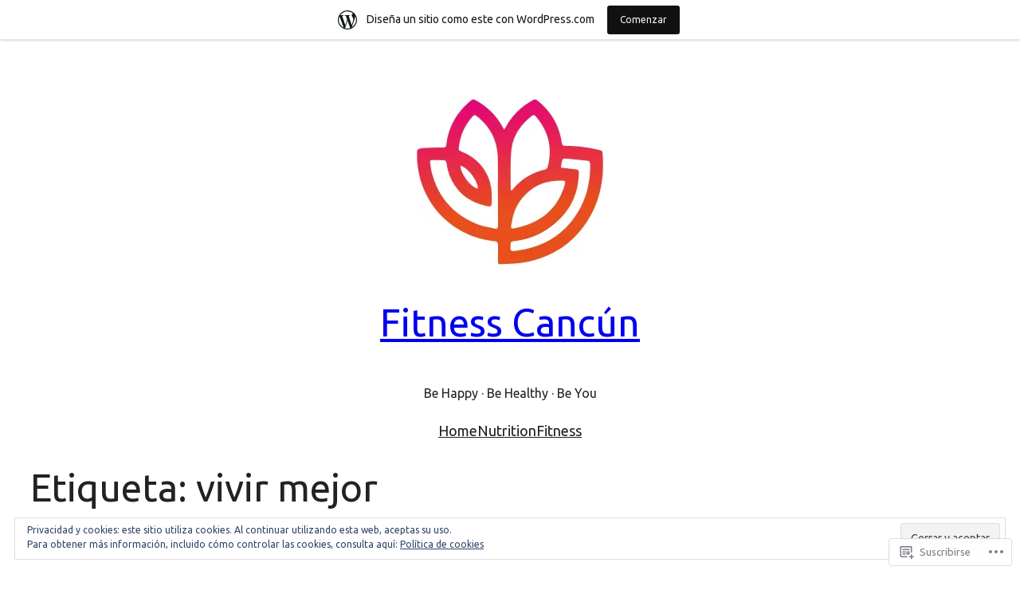

--- FILE ---
content_type: text/html; charset=UTF-8
request_url: https://fitnesscancundotcom.wordpress.com/tag/vivir-mejor/
body_size: 33435
content:
<!DOCTYPE html>
<html lang="es">
<head>
	<meta charset="UTF-8" />
	<meta name="viewport" content="width=device-width, initial-scale=1" />
<script type="text/javascript">
  WebFontConfig = {"google":{"families":["Ubuntu:r:latin,latin-ext","Ubuntu:r,i,b,bi:latin,latin-ext"]},"api_url":"https:\/\/fonts-api.wp.com\/css"};
  (function() {
    var wf = document.createElement('script');
    wf.src = '/wp-content/plugins/custom-fonts/js/webfont.js';
    wf.type = 'text/javascript';
    wf.async = 'true';
    var s = document.getElementsByTagName('script')[0];
    s.parentNode.insertBefore(wf, s);
	})();
</script><style id="jetpack-custom-fonts-css"></style>
<meta name='robots' content='max-image-preview:large' />
<title>vivir mejor &#8211; Fitness Cancún </title>
<link rel='dns-prefetch' href='//s0.wp.com' />
<link rel='dns-prefetch' href='//stats.wp.com' />
<link rel='dns-prefetch' href='//af.pubmine.com' />
<link rel="alternate" type="application/rss+xml" title="Fitness Cancún  &raquo; Feed" href="https://fitnesscancundotcom.wordpress.com/feed/" />
<link rel="alternate" type="application/rss+xml" title="Fitness Cancún  &raquo; Feed de los comentarios" href="https://fitnesscancundotcom.wordpress.com/comments/feed/" />
<link rel="alternate" type="application/rss+xml" title="Fitness Cancún  &raquo; Etiqueta vivir mejor del feed" href="https://fitnesscancundotcom.wordpress.com/tag/vivir-mejor/feed/" />
	<script type="text/javascript">
		/* <![CDATA[ */
		function addLoadEvent(func) {
			var oldonload = window.onload;
			if (typeof window.onload != 'function') {
				window.onload = func;
			} else {
				window.onload = function () {
					oldonload();
					func();
				}
			}
		}
		/* ]]> */
	</script>
	<link crossorigin='anonymous' rel='stylesheet' id='all-css-0-1' href='/wp-content/mu-plugins/wpcom-theme-compat/blockbase.css?m=1633680961i&cssminify=yes' type='text/css' media='all' />
<style id='blockbase_font_faces-inline-css'>
/* latin-ext */
@font-face {
	font-family: 'Libre Baskerville';
	font-style: italic;
	font-weight: 400;
	font-display: swap;
	src: url(https://s0.wp.com/wp-content/themes/pub/blockbase/assets/fonts/libre-baskerville/libre-baskerville-latin-ext-Regular-italic.woff2) format('woff2');
	unicode-range: U+0100-024F, U+0259, U+1E00-1EFF, U+2020, U+20A0-20AB, U+20AD-20CF, U+2113, U+2C60-2C7F, U+A720-A7FF;
}

/* latin */
@font-face {
	font-family: 'Libre Baskerville';
	font-style: italic;
	font-weight: 400;
	font-display: swap;
	src: url(https://s0.wp.com/wp-content/themes/pub/blockbase/assets/fonts/libre-baskerville/libre-baskerville-Regular-italic.woff2) format('woff2');
	unicode-range: U+0000-00FF, U+0131, U+0152-0153, U+02BB-02BC, U+02C6, U+02DA, U+02DC, U+2000-206F, U+2074, U+20AC, U+2122, U+2191, U+2193, U+2212, U+2215, U+FEFF, U+FFFD;
}

/* latin-ext */
@font-face {
	font-family: 'Libre Baskerville';
	font-style: normal;
	font-weight: 400;
	font-display: swap;
	src: url(https://s0.wp.com/wp-content/themes/pub/blockbase/assets/fonts/libre-baskerville/libre-baskerville-latin-ext-Regular.woff2) format('woff2');
	unicode-range: U+0100-024F, U+0259, U+1E00-1EFF, U+2020, U+20A0-20AB, U+20AD-20CF, U+2113, U+2C60-2C7F, U+A720-A7FF;
}

/* latin */
@font-face {
	font-family: 'Libre Baskerville';
	font-style: normal;
	font-weight: 400;
	font-display: swap;
	src: url(https://s0.wp.com/wp-content/themes/pub/blockbase/assets/fonts/libre-baskerville/libre-baskerville-Regular.woff2) format('woff2');
	unicode-range: U+0000-00FF, U+0131, U+0152-0153, U+02BB-02BC, U+02C6, U+02DA, U+02DC, U+2000-206F, U+2074, U+20AC, U+2122, U+2191, U+2193, U+2212, U+2215, U+FEFF, U+FFFD;
}

/* latin-ext */
@font-face {
	font-family: 'Libre Baskerville';
	font-style: normal;
	font-weight: 700;
	font-display: swap;
	src: url(https://s0.wp.com/wp-content/themes/pub/blockbase/assets/fonts/libre-baskerville/libre-baskerville-latin-ext-Bold.woff2) format('woff2');
	unicode-range: U+0100-024F, U+0259, U+1E00-1EFF, U+2020, U+20A0-20AB, U+20AD-20CF, U+2113, U+2C60-2C7F, U+A720-A7FF;
}

/* latin */
@font-face {
	font-family: 'Libre Baskerville';
	font-style: normal;
	font-weight: 700;
	font-display: swap;
	src: url(https://s0.wp.com/wp-content/themes/pub/blockbase/assets/fonts/libre-baskerville/libre-baskerville-Bold.woff2) format('woff2');
	unicode-range: U+0000-00FF, U+0131, U+0152-0153, U+02BB-02BC, U+02C6, U+02DA, U+02DC, U+2000-206F, U+2074, U+20AC, U+2122, U+2191, U+2193, U+2212, U+2215, U+FEFF, U+FFFD;
}
/*# sourceURL=blockbase_font_faces-inline-css */
</style>
<link crossorigin='anonymous' rel='stylesheet' id='all-css-2-1' href='/_static/??-eJxtjEsOwjAMRC9EMBUoiAXiLG6wojTOR7WjiNuTdoGEYDkz7w30alzJSlkhNVO5+ZAFenh6UgFqYy0xkGHsoJQqo5KA6Ivp6EQO8P+AQxzYQlrRRbOnH3zm4j9CwjWShuzNjCsM9LvZ5Ee6T1c72cvpZs/LG8VZRLg=&cssminify=yes' type='text/css' media='all' />
<style id='wp-block-spacer-inline-css'>
.wp-block-spacer{clear:both}
/*# sourceURL=https://s0.wp.com/wp-content/plugins/gutenberg-core/v22.4.0/build/styles/block-library/spacer/style.min.css */
</style>
<style id='wp-block-site-logo-inline-css'>
.wp-block-site-logo{box-sizing:border-box;line-height:0}.wp-block-site-logo a{display:inline-block;line-height:0}.wp-block-site-logo.is-default-size img{height:auto;width:120px}.wp-block-site-logo img{height:auto;max-width:100%}.wp-block-site-logo a,.wp-block-site-logo img{border-radius:inherit}.wp-block-site-logo.aligncenter{margin-left:auto;margin-right:auto;text-align:center}:root :where(.wp-block-site-logo.is-style-rounded){border-radius:9999px}
/*# sourceURL=https://s0.wp.com/wp-content/plugins/gutenberg-core/v22.4.0/build/styles/block-library/site-logo/style.min.css */
</style>
<style id='wp-block-site-title-inline-css'>
.wp-block-site-title{box-sizing:border-box}.wp-block-site-title :where(a){color:inherit;font-family:inherit;font-size:inherit;font-style:inherit;font-weight:inherit;letter-spacing:inherit;line-height:inherit;text-decoration:inherit}
/*# sourceURL=https://s0.wp.com/wp-content/plugins/gutenberg-core/v22.4.0/build/styles/block-library/site-title/style.min.css */
</style>
<style id='wp-block-site-tagline-inline-css'>
.wp-block-site-tagline{box-sizing:border-box}
/*# sourceURL=https://s0.wp.com/wp-content/plugins/gutenberg-core/v22.4.0/build/styles/block-library/site-tagline/style.min.css */
</style>
<style id='wp-block-navigation-link-inline-css'>
.wp-block-navigation .wp-block-navigation-item__label{overflow-wrap:break-word}.wp-block-navigation .wp-block-navigation-item__description{display:none}.link-ui-tools{outline:1px solid #f0f0f0;padding:8px}.link-ui-block-inserter{padding-top:8px}.link-ui-block-inserter__back{margin-left:8px;text-transform:uppercase}
/*# sourceURL=https://s0.wp.com/wp-content/plugins/gutenberg-core/v22.4.0/build/styles/block-library/navigation-link/style.min.css */
</style>
<style id='wp-block-navigation-inline-css'>
.wp-block-navigation{position:relative}.wp-block-navigation ul{margin-bottom:0;margin-left:0;margin-top:0;padding-left:0}.wp-block-navigation ul,.wp-block-navigation ul li{list-style:none;padding:0}.wp-block-navigation .wp-block-navigation-item{align-items:center;background-color:inherit;display:flex;position:relative}.wp-block-navigation .wp-block-navigation-item .wp-block-navigation__submenu-container:empty{display:none}.wp-block-navigation .wp-block-navigation-item__content{display:block;z-index:1}.wp-block-navigation .wp-block-navigation-item__content.wp-block-navigation-item__content{color:inherit}.wp-block-navigation.has-text-decoration-underline .wp-block-navigation-item__content,.wp-block-navigation.has-text-decoration-underline .wp-block-navigation-item__content:active,.wp-block-navigation.has-text-decoration-underline .wp-block-navigation-item__content:focus{text-decoration:underline}.wp-block-navigation.has-text-decoration-line-through .wp-block-navigation-item__content,.wp-block-navigation.has-text-decoration-line-through .wp-block-navigation-item__content:active,.wp-block-navigation.has-text-decoration-line-through .wp-block-navigation-item__content:focus{text-decoration:line-through}.wp-block-navigation :where(a),.wp-block-navigation :where(a:active),.wp-block-navigation :where(a:focus){text-decoration:none}.wp-block-navigation .wp-block-navigation__submenu-icon{align-self:center;background-color:inherit;border:none;color:currentColor;display:inline-block;font-size:inherit;height:.6em;line-height:0;margin-left:.25em;padding:0;width:.6em}.wp-block-navigation .wp-block-navigation__submenu-icon svg{stroke:currentColor;display:inline-block;height:inherit;margin-top:.075em;width:inherit}.wp-block-navigation{--navigation-layout-justification-setting:flex-start;--navigation-layout-direction:row;--navigation-layout-wrap:wrap;--navigation-layout-justify:flex-start;--navigation-layout-align:center}.wp-block-navigation.is-vertical{--navigation-layout-direction:column;--navigation-layout-justify:initial;--navigation-layout-align:flex-start}.wp-block-navigation.no-wrap{--navigation-layout-wrap:nowrap}.wp-block-navigation.items-justified-center{--navigation-layout-justification-setting:center;--navigation-layout-justify:center}.wp-block-navigation.items-justified-center.is-vertical{--navigation-layout-align:center}.wp-block-navigation.items-justified-right{--navigation-layout-justification-setting:flex-end;--navigation-layout-justify:flex-end}.wp-block-navigation.items-justified-right.is-vertical{--navigation-layout-align:flex-end}.wp-block-navigation.items-justified-space-between{--navigation-layout-justification-setting:space-between;--navigation-layout-justify:space-between}.wp-block-navigation .has-child .wp-block-navigation__submenu-container{align-items:normal;background-color:inherit;color:inherit;display:flex;flex-direction:column;opacity:0;position:absolute;z-index:2}@media not (prefers-reduced-motion){.wp-block-navigation .has-child .wp-block-navigation__submenu-container{transition:opacity .1s linear}}.wp-block-navigation .has-child .wp-block-navigation__submenu-container{height:0;overflow:hidden;visibility:hidden;width:0}.wp-block-navigation .has-child .wp-block-navigation__submenu-container>.wp-block-navigation-item>.wp-block-navigation-item__content{display:flex;flex-grow:1;padding:.5em 1em}.wp-block-navigation .has-child .wp-block-navigation__submenu-container>.wp-block-navigation-item>.wp-block-navigation-item__content .wp-block-navigation__submenu-icon{margin-left:auto;margin-right:0}.wp-block-navigation .has-child .wp-block-navigation__submenu-container .wp-block-navigation-item__content{margin:0}.wp-block-navigation .has-child .wp-block-navigation__submenu-container{left:-1px;top:100%}@media (min-width:782px){.wp-block-navigation .has-child .wp-block-navigation__submenu-container .wp-block-navigation__submenu-container{left:100%;top:-1px}.wp-block-navigation .has-child .wp-block-navigation__submenu-container .wp-block-navigation__submenu-container:before{background:#0000;content:"";display:block;height:100%;position:absolute;right:100%;width:.5em}.wp-block-navigation .has-child .wp-block-navigation__submenu-container .wp-block-navigation__submenu-icon{margin-right:.25em}.wp-block-navigation .has-child .wp-block-navigation__submenu-container .wp-block-navigation__submenu-icon svg{transform:rotate(-90deg)}}.wp-block-navigation .has-child .wp-block-navigation-submenu__toggle[aria-expanded=true]~.wp-block-navigation__submenu-container,.wp-block-navigation .has-child:not(.open-on-click):hover>.wp-block-navigation__submenu-container,.wp-block-navigation .has-child:not(.open-on-click):not(.open-on-hover-click):focus-within>.wp-block-navigation__submenu-container{height:auto;min-width:200px;opacity:1;overflow:visible;visibility:visible;width:auto}.wp-block-navigation.has-background .has-child .wp-block-navigation__submenu-container{left:0;top:100%}@media (min-width:782px){.wp-block-navigation.has-background .has-child .wp-block-navigation__submenu-container .wp-block-navigation__submenu-container{left:100%;top:0}}.wp-block-navigation-submenu{display:flex;position:relative}.wp-block-navigation-submenu .wp-block-navigation__submenu-icon svg{stroke:currentColor}button.wp-block-navigation-item__content{background-color:initial;border:none;color:currentColor;font-family:inherit;font-size:inherit;font-style:inherit;font-weight:inherit;letter-spacing:inherit;line-height:inherit;text-align:left;text-transform:inherit}.wp-block-navigation-submenu__toggle{cursor:pointer}.wp-block-navigation-submenu__toggle[aria-expanded=true]+.wp-block-navigation__submenu-icon>svg,.wp-block-navigation-submenu__toggle[aria-expanded=true]>svg{transform:rotate(180deg)}.wp-block-navigation-item.open-on-click .wp-block-navigation-submenu__toggle{padding-left:0;padding-right:.85em}.wp-block-navigation-item.open-on-click .wp-block-navigation-submenu__toggle+.wp-block-navigation__submenu-icon{margin-left:-.6em;pointer-events:none}.wp-block-navigation-item.open-on-click button.wp-block-navigation-item__content:not(.wp-block-navigation-submenu__toggle){padding:0}.wp-block-navigation .wp-block-page-list,.wp-block-navigation__container,.wp-block-navigation__responsive-close,.wp-block-navigation__responsive-container,.wp-block-navigation__responsive-container-content,.wp-block-navigation__responsive-dialog{gap:inherit}:where(.wp-block-navigation.has-background .wp-block-navigation-item a:not(.wp-element-button)),:where(.wp-block-navigation.has-background .wp-block-navigation-submenu a:not(.wp-element-button)){padding:.5em 1em}:where(.wp-block-navigation .wp-block-navigation__submenu-container .wp-block-navigation-item a:not(.wp-element-button)),:where(.wp-block-navigation .wp-block-navigation__submenu-container .wp-block-navigation-submenu a:not(.wp-element-button)),:where(.wp-block-navigation .wp-block-navigation__submenu-container .wp-block-navigation-submenu button.wp-block-navigation-item__content),:where(.wp-block-navigation .wp-block-navigation__submenu-container .wp-block-pages-list__item button.wp-block-navigation-item__content){padding:.5em 1em}.wp-block-navigation.items-justified-right .wp-block-navigation__container .has-child .wp-block-navigation__submenu-container,.wp-block-navigation.items-justified-right .wp-block-page-list>.has-child .wp-block-navigation__submenu-container,.wp-block-navigation.items-justified-space-between .wp-block-page-list>.has-child:last-child .wp-block-navigation__submenu-container,.wp-block-navigation.items-justified-space-between>.wp-block-navigation__container>.has-child:last-child .wp-block-navigation__submenu-container{left:auto;right:0}.wp-block-navigation.items-justified-right .wp-block-navigation__container .has-child .wp-block-navigation__submenu-container .wp-block-navigation__submenu-container,.wp-block-navigation.items-justified-right .wp-block-page-list>.has-child .wp-block-navigation__submenu-container .wp-block-navigation__submenu-container,.wp-block-navigation.items-justified-space-between .wp-block-page-list>.has-child:last-child .wp-block-navigation__submenu-container .wp-block-navigation__submenu-container,.wp-block-navigation.items-justified-space-between>.wp-block-navigation__container>.has-child:last-child .wp-block-navigation__submenu-container .wp-block-navigation__submenu-container{left:-1px;right:-1px}@media (min-width:782px){.wp-block-navigation.items-justified-right .wp-block-navigation__container .has-child .wp-block-navigation__submenu-container .wp-block-navigation__submenu-container,.wp-block-navigation.items-justified-right .wp-block-page-list>.has-child .wp-block-navigation__submenu-container .wp-block-navigation__submenu-container,.wp-block-navigation.items-justified-space-between .wp-block-page-list>.has-child:last-child .wp-block-navigation__submenu-container .wp-block-navigation__submenu-container,.wp-block-navigation.items-justified-space-between>.wp-block-navigation__container>.has-child:last-child .wp-block-navigation__submenu-container .wp-block-navigation__submenu-container{left:auto;right:100%}}.wp-block-navigation:not(.has-background) .wp-block-navigation__submenu-container{background-color:#fff;border:1px solid #00000026}.wp-block-navigation.has-background .wp-block-navigation__submenu-container{background-color:inherit}.wp-block-navigation:not(.has-text-color) .wp-block-navigation__submenu-container{color:#000}.wp-block-navigation__container{align-items:var(--navigation-layout-align,initial);display:flex;flex-direction:var(--navigation-layout-direction,initial);flex-wrap:var(--navigation-layout-wrap,wrap);justify-content:var(--navigation-layout-justify,initial);list-style:none;margin:0;padding-left:0}.wp-block-navigation__container .is-responsive{display:none}.wp-block-navigation__container:only-child,.wp-block-page-list:only-child{flex-grow:1}@keyframes overlay-menu__fade-in-animation{0%{opacity:0;transform:translateY(.5em)}to{opacity:1;transform:translateY(0)}}.wp-block-navigation__responsive-container{bottom:0;display:none;left:0;position:fixed;right:0;top:0}.wp-block-navigation__responsive-container :where(.wp-block-navigation-item a){color:inherit}.wp-block-navigation__responsive-container .wp-block-navigation__responsive-container-content{align-items:var(--navigation-layout-align,initial);display:flex;flex-direction:var(--navigation-layout-direction,initial);flex-wrap:var(--navigation-layout-wrap,wrap);justify-content:var(--navigation-layout-justify,initial)}.wp-block-navigation__responsive-container:not(.is-menu-open.is-menu-open){background-color:inherit!important;color:inherit!important}.wp-block-navigation__responsive-container.is-menu-open{background-color:inherit;display:flex;flex-direction:column}@media not (prefers-reduced-motion){.wp-block-navigation__responsive-container.is-menu-open{animation:overlay-menu__fade-in-animation .1s ease-out;animation-fill-mode:forwards}}.wp-block-navigation__responsive-container.is-menu-open:not(.disable-default-overlay){padding:clamp(1rem,var(--wp--style--root--padding-top),20rem) clamp(1rem,var(--wp--style--root--padding-right),20rem) clamp(1rem,var(--wp--style--root--padding-bottom),20rem) clamp(1rem,var(--wp--style--root--padding-left),20rem)}.wp-block-navigation__responsive-container.is-menu-open{overflow:auto;z-index:100000}.wp-block-navigation__responsive-container.is-menu-open:not(.disable-default-overlay) .wp-block-navigation__responsive-container-content{padding-top:calc(2rem + 24px)}.wp-block-navigation__responsive-container.is-menu-open .wp-block-navigation__responsive-container-content{align-items:var(--navigation-layout-justification-setting,inherit);display:flex;flex-direction:column;flex-wrap:nowrap;overflow:visible}.wp-block-navigation__responsive-container.is-menu-open .wp-block-navigation__responsive-container-content,.wp-block-navigation__responsive-container.is-menu-open .wp-block-navigation__responsive-container-content .wp-block-navigation__container,.wp-block-navigation__responsive-container.is-menu-open .wp-block-navigation__responsive-container-content .wp-block-page-list{justify-content:flex-start}.wp-block-navigation__responsive-container.is-menu-open .wp-block-navigation__responsive-container-content .wp-block-navigation__submenu-icon{display:none}.wp-block-navigation__responsive-container.is-menu-open .wp-block-navigation__responsive-container-content .has-child .wp-block-navigation__submenu-container{border:none;height:auto;min-width:200px;opacity:1;overflow:initial;padding-left:2rem;padding-right:2rem;position:static;visibility:visible;width:auto}.wp-block-navigation__responsive-container.is-menu-open .wp-block-navigation__responsive-container-content .wp-block-navigation__container,.wp-block-navigation__responsive-container.is-menu-open .wp-block-navigation__responsive-container-content .wp-block-navigation__submenu-container{gap:inherit}.wp-block-navigation__responsive-container.is-menu-open .wp-block-navigation__responsive-container-content .wp-block-navigation__submenu-container{padding-top:var(--wp--style--block-gap,2em)}.wp-block-navigation__responsive-container.is-menu-open .wp-block-navigation__responsive-container-content .wp-block-navigation-item__content{padding:0}.wp-block-navigation__responsive-container.is-menu-open .wp-block-navigation__responsive-container-content .wp-block-navigation-item,.wp-block-navigation__responsive-container.is-menu-open .wp-block-navigation__responsive-container-content .wp-block-navigation__container,.wp-block-navigation__responsive-container.is-menu-open .wp-block-navigation__responsive-container-content .wp-block-page-list{align-items:var(--navigation-layout-justification-setting,initial);display:flex;flex-direction:column}.wp-block-navigation__responsive-container.is-menu-open .wp-block-navigation-item,.wp-block-navigation__responsive-container.is-menu-open .wp-block-navigation-item .wp-block-navigation__submenu-container,.wp-block-navigation__responsive-container.is-menu-open .wp-block-navigation__container,.wp-block-navigation__responsive-container.is-menu-open .wp-block-page-list{background:#0000!important;color:inherit!important}.wp-block-navigation__responsive-container.is-menu-open .wp-block-navigation__submenu-container.wp-block-navigation__submenu-container.wp-block-navigation__submenu-container.wp-block-navigation__submenu-container{left:auto;right:auto}.wp-block-navigation__responsive-container.disable-default-overlay .wp-block-navigation__overlay-container{display:none;width:100%}.wp-block-navigation__responsive-container.disable-default-overlay.is-menu-open .wp-block-navigation__responsive-container-content>.wp-block-navigation__container{display:none}.wp-block-navigation__responsive-container.disable-default-overlay.is-menu-open .wp-block-navigation__responsive-container-content .wp-block-navigation__overlay-container{display:block}@media (min-width:600px){.wp-block-navigation__responsive-container:not(.hidden-by-default):not(.is-menu-open){background-color:inherit;display:block;position:relative;width:100%;z-index:auto}.wp-block-navigation__responsive-container:not(.hidden-by-default):not(.is-menu-open) .wp-block-navigation__responsive-container-close{display:none}.wp-block-navigation__responsive-container.is-menu-open .wp-block-navigation__submenu-container.wp-block-navigation__submenu-container.wp-block-navigation__submenu-container.wp-block-navigation__submenu-container{left:0}}.wp-block-navigation:not(.has-background) .wp-block-navigation__responsive-container.is-menu-open:not(.disable-default-overlay){background-color:#fff}.wp-block-navigation:not(.has-text-color) .wp-block-navigation__responsive-container.is-menu-open:not(.disable-default-overlay){color:#000}.wp-block-navigation__toggle_button_label{font-size:1rem;font-weight:700}.wp-block-navigation__responsive-container-close,.wp-block-navigation__responsive-container-open{background:#0000;border:none;color:currentColor;cursor:pointer;margin:0;padding:0;text-transform:inherit;vertical-align:middle}.wp-block-navigation__responsive-container-close svg,.wp-block-navigation__responsive-container-open svg{fill:currentColor;display:block;height:24px;pointer-events:none;width:24px}.wp-block-navigation__responsive-container-open{display:flex}.wp-block-navigation__responsive-container-open.wp-block-navigation__responsive-container-open.wp-block-navigation__responsive-container-open{font-family:inherit;font-size:inherit;font-weight:inherit}@media (min-width:600px){.wp-block-navigation__responsive-container-open:not(.always-shown){display:none}}.wp-block-navigation__responsive-container-close{position:absolute;right:0;top:0;z-index:2}.wp-block-navigation__responsive-container-close.wp-block-navigation__responsive-container-close.wp-block-navigation__responsive-container-close{font-family:inherit;font-size:inherit;font-weight:inherit}.disable-default-overlay .wp-block-navigation__responsive-container-close{right:clamp(1rem,var(--wp--style--root--padding-left),20rem);top:clamp(1rem,var(--wp--style--root--padding-left),20rem)}.wp-block-navigation__responsive-close{width:100%}.has-modal-open .wp-block-navigation__responsive-close{margin-left:auto;margin-right:auto;max-width:var(--wp--style--global--wide-size,100%)}.wp-block-navigation__responsive-close:focus{outline:none}.is-menu-open .wp-block-navigation__responsive-close,.is-menu-open .wp-block-navigation__responsive-container-content,.is-menu-open .wp-block-navigation__responsive-dialog{box-sizing:border-box}.wp-block-navigation__responsive-dialog{position:relative}.has-modal-open .admin-bar .is-menu-open:not(.disable-default-overlay) .wp-block-navigation__responsive-dialog{margin-top:46px}@media (min-width:782px){.has-modal-open .admin-bar .is-menu-open:not(.disable-default-overlay) .wp-block-navigation__responsive-dialog{margin-top:32px}}html.has-modal-open{overflow:hidden}
/*# sourceURL=https://s0.wp.com/wp-content/plugins/gutenberg-core/v22.4.0/build/styles/block-library/navigation/style.min.css */
</style>
<style id='wp-block-group-inline-css'>
.wp-block-group{box-sizing:border-box}:where(.wp-block-group.wp-block-group-is-layout-constrained){position:relative}
/*# sourceURL=https://s0.wp.com/wp-content/plugins/gutenberg-core/v22.4.0/build/styles/block-library/group/style.min.css */
</style>
<style id='wp-block-query-title-inline-css'>
.wp-block-query-title{box-sizing:border-box}
/*# sourceURL=https://s0.wp.com/wp-content/plugins/gutenberg-core/v22.4.0/build/styles/block-library/query-title/style.min.css */
</style>
<style id='wp-block-post-title-inline-css'>
.wp-block-post-title{box-sizing:border-box;word-break:break-word}.wp-block-post-title :where(a){display:inline-block;font-family:inherit;font-size:inherit;font-style:inherit;font-weight:inherit;letter-spacing:inherit;line-height:inherit;text-decoration:inherit}
/*# sourceURL=https://s0.wp.com/wp-content/plugins/gutenberg-core/v22.4.0/build/styles/block-library/post-title/style.min.css */
</style>
<style id='wp-block-post-featured-image-inline-css'>
.wp-block-post-featured-image{margin-left:0;margin-right:0}.wp-block-post-featured-image a{display:block;height:100%}.wp-block-post-featured-image :where(img){box-sizing:border-box;height:auto;max-width:100%;vertical-align:bottom;width:100%}.wp-block-post-featured-image.alignfull img,.wp-block-post-featured-image.alignwide img{width:100%}.wp-block-post-featured-image .wp-block-post-featured-image__overlay.has-background-dim{background-color:#000;inset:0;position:absolute}.wp-block-post-featured-image{position:relative}.wp-block-post-featured-image .wp-block-post-featured-image__overlay.has-background-gradient{background-color:initial}.wp-block-post-featured-image .wp-block-post-featured-image__overlay.has-background-dim-0{opacity:0}.wp-block-post-featured-image .wp-block-post-featured-image__overlay.has-background-dim-10{opacity:.1}.wp-block-post-featured-image .wp-block-post-featured-image__overlay.has-background-dim-20{opacity:.2}.wp-block-post-featured-image .wp-block-post-featured-image__overlay.has-background-dim-30{opacity:.3}.wp-block-post-featured-image .wp-block-post-featured-image__overlay.has-background-dim-40{opacity:.4}.wp-block-post-featured-image .wp-block-post-featured-image__overlay.has-background-dim-50{opacity:.5}.wp-block-post-featured-image .wp-block-post-featured-image__overlay.has-background-dim-60{opacity:.6}.wp-block-post-featured-image .wp-block-post-featured-image__overlay.has-background-dim-70{opacity:.7}.wp-block-post-featured-image .wp-block-post-featured-image__overlay.has-background-dim-80{opacity:.8}.wp-block-post-featured-image .wp-block-post-featured-image__overlay.has-background-dim-90{opacity:.9}.wp-block-post-featured-image .wp-block-post-featured-image__overlay.has-background-dim-100{opacity:1}.wp-block-post-featured-image:where(.alignleft,.alignright){width:100%}
/*# sourceURL=https://s0.wp.com/wp-content/plugins/gutenberg-core/v22.4.0/build/styles/block-library/post-featured-image/style.min.css */
</style>
<style id='wp-block-post-excerpt-inline-css'>
:where(.wp-block-post-excerpt){box-sizing:border-box;margin-bottom:var(--wp--style--block-gap);margin-top:var(--wp--style--block-gap)}.wp-block-post-excerpt__excerpt{margin-bottom:0;margin-top:0}.wp-block-post-excerpt__more-text{margin-bottom:0;margin-top:var(--wp--style--block-gap)}.wp-block-post-excerpt__more-link{display:inline-block}
/*# sourceURL=https://s0.wp.com/wp-content/plugins/gutenberg-core/v22.4.0/build/styles/block-library/post-excerpt/style.min.css */
</style>
<style id='wp-block-post-author-inline-css'>
.wp-block-post-author{box-sizing:border-box;display:flex;flex-wrap:wrap}.wp-block-post-author__byline{font-size:.5em;margin-bottom:0;margin-top:0;width:100%}.wp-block-post-author__avatar{margin-right:1em}.wp-block-post-author__bio{font-size:.7em;margin-bottom:.7em}.wp-block-post-author__content{flex-basis:0;flex-grow:1}.wp-block-post-author__name{margin:0}
/*# sourceURL=https://s0.wp.com/wp-content/plugins/gutenberg-core/v22.4.0/build/styles/block-library/post-author/style.min.css */
</style>
<style id='wp-block-post-date-inline-css'>
.wp-block-post-date{box-sizing:border-box}
/*# sourceURL=https://s0.wp.com/wp-content/plugins/gutenberg-core/v22.4.0/build/styles/block-library/post-date/style.min.css */
</style>
<style id='wp-block-post-terms-inline-css'>
.wp-block-post-terms{box-sizing:border-box}.wp-block-post-terms .wp-block-post-terms__separator{white-space:pre-wrap}
/*# sourceURL=https://s0.wp.com/wp-content/plugins/gutenberg-core/v22.4.0/build/styles/block-library/post-terms/style.min.css */
</style>
<style id='wp-block-paragraph-inline-css'>
.is-small-text{font-size:.875em}.is-regular-text{font-size:1em}.is-large-text{font-size:2.25em}.is-larger-text{font-size:3em}.has-drop-cap:not(:focus):first-letter{float:left;font-size:8.4em;font-style:normal;font-weight:100;line-height:.68;margin:.05em .1em 0 0;text-transform:uppercase}body.rtl .has-drop-cap:not(:focus):first-letter{float:none;margin-left:.1em}p.has-drop-cap.has-background{overflow:hidden}:root :where(p.has-background){padding:1.25em 2.375em}:where(p.has-text-color:not(.has-link-color)) a{color:inherit}p.has-text-align-left[style*="writing-mode:vertical-lr"],p.has-text-align-right[style*="writing-mode:vertical-rl"]{rotate:180deg}
/*# sourceURL=https://s0.wp.com/wp-content/plugins/gutenberg-core/v22.4.0/build/styles/block-library/paragraph/style.min.css */
</style>
<style id='wp-block-post-template-inline-css'>
.wp-block-post-template{box-sizing:border-box;list-style:none;margin-bottom:0;margin-top:0;max-width:100%;padding:0}.wp-block-post-template.is-flex-container{display:flex;flex-direction:row;flex-wrap:wrap;gap:1.25em}.wp-block-post-template.is-flex-container>li{margin:0;width:100%}@media (min-width:600px){.wp-block-post-template.is-flex-container.is-flex-container.columns-2>li{width:calc(50% - .625em)}.wp-block-post-template.is-flex-container.is-flex-container.columns-3>li{width:calc(33.33333% - .83333em)}.wp-block-post-template.is-flex-container.is-flex-container.columns-4>li{width:calc(25% - .9375em)}.wp-block-post-template.is-flex-container.is-flex-container.columns-5>li{width:calc(20% - 1em)}.wp-block-post-template.is-flex-container.is-flex-container.columns-6>li{width:calc(16.66667% - 1.04167em)}}@media (max-width:600px){.wp-block-post-template-is-layout-grid.wp-block-post-template-is-layout-grid.wp-block-post-template-is-layout-grid.wp-block-post-template-is-layout-grid{grid-template-columns:1fr}}.wp-block-post-template-is-layout-constrained>li>.alignright,.wp-block-post-template-is-layout-flow>li>.alignright{float:right;margin-inline-end:0;margin-inline-start:2em}.wp-block-post-template-is-layout-constrained>li>.alignleft,.wp-block-post-template-is-layout-flow>li>.alignleft{float:left;margin-inline-end:2em;margin-inline-start:0}.wp-block-post-template-is-layout-constrained>li>.aligncenter,.wp-block-post-template-is-layout-flow>li>.aligncenter{margin-inline-end:auto;margin-inline-start:auto}
/*# sourceURL=https://s0.wp.com/wp-content/plugins/gutenberg-core/v22.4.0/build/styles/block-library/post-template/style.min.css */
</style>
<style id='wp-block-query-pagination-inline-css'>
.wp-block-query-pagination.is-content-justification-space-between>.wp-block-query-pagination-next:last-of-type{margin-inline-start:auto}.wp-block-query-pagination.is-content-justification-space-between>.wp-block-query-pagination-previous:first-child{margin-inline-end:auto}.wp-block-query-pagination .wp-block-query-pagination-previous-arrow{display:inline-block;margin-right:1ch}.wp-block-query-pagination .wp-block-query-pagination-previous-arrow:not(.is-arrow-chevron){transform:scaleX(1)}.wp-block-query-pagination .wp-block-query-pagination-next-arrow{display:inline-block;margin-left:1ch}.wp-block-query-pagination .wp-block-query-pagination-next-arrow:not(.is-arrow-chevron){transform:scaleX(1)}.wp-block-query-pagination.aligncenter{justify-content:center}
/*# sourceURL=https://s0.wp.com/wp-content/plugins/gutenberg-core/v22.4.0/build/styles/block-library/query-pagination/style.min.css */
</style>
<style id='wp-emoji-styles-inline-css'>

	img.wp-smiley, img.emoji {
		display: inline !important;
		border: none !important;
		box-shadow: none !important;
		height: 1em !important;
		width: 1em !important;
		margin: 0 0.07em !important;
		vertical-align: -0.1em !important;
		background: none !important;
		padding: 0 !important;
	}
/*# sourceURL=wp-emoji-styles-inline-css */
</style>
<style id='wp-block-library-inline-css'>
:root{--wp-block-synced-color:#7a00df;--wp-block-synced-color--rgb:122,0,223;--wp-bound-block-color:var(--wp-block-synced-color);--wp-editor-canvas-background:#ddd;--wp-admin-theme-color:#007cba;--wp-admin-theme-color--rgb:0,124,186;--wp-admin-theme-color-darker-10:#006ba1;--wp-admin-theme-color-darker-10--rgb:0,107,160.5;--wp-admin-theme-color-darker-20:#005a87;--wp-admin-theme-color-darker-20--rgb:0,90,135;--wp-admin-border-width-focus:2px}@media (min-resolution:192dpi){:root{--wp-admin-border-width-focus:1.5px}}.wp-element-button{cursor:pointer}:root .has-very-light-gray-background-color{background-color:#eee}:root .has-very-dark-gray-background-color{background-color:#313131}:root .has-very-light-gray-color{color:#eee}:root .has-very-dark-gray-color{color:#313131}:root .has-vivid-green-cyan-to-vivid-cyan-blue-gradient-background{background:linear-gradient(135deg,#00d084,#0693e3)}:root .has-purple-crush-gradient-background{background:linear-gradient(135deg,#34e2e4,#4721fb 50%,#ab1dfe)}:root .has-hazy-dawn-gradient-background{background:linear-gradient(135deg,#faaca8,#dad0ec)}:root .has-subdued-olive-gradient-background{background:linear-gradient(135deg,#fafae1,#67a671)}:root .has-atomic-cream-gradient-background{background:linear-gradient(135deg,#fdd79a,#004a59)}:root .has-nightshade-gradient-background{background:linear-gradient(135deg,#330968,#31cdcf)}:root .has-midnight-gradient-background{background:linear-gradient(135deg,#020381,#2874fc)}:root{--wp--preset--font-size--normal:16px;--wp--preset--font-size--huge:42px}.has-regular-font-size{font-size:1em}.has-larger-font-size{font-size:2.625em}.has-normal-font-size{font-size:var(--wp--preset--font-size--normal)}.has-huge-font-size{font-size:var(--wp--preset--font-size--huge)}:root .has-text-align-center{text-align:center}:root .has-text-align-left{text-align:left}:root .has-text-align-right{text-align:right}.has-fit-text{white-space:nowrap!important}#end-resizable-editor-section{display:none}.aligncenter{clear:both}.items-justified-left{justify-content:flex-start}.items-justified-center{justify-content:center}.items-justified-right{justify-content:flex-end}.items-justified-space-between{justify-content:space-between}.screen-reader-text{word-wrap:normal!important;border:0;clip-path:inset(50%);height:1px;margin:-1px;overflow:hidden;padding:0;position:absolute;width:1px}.screen-reader-text:focus{background-color:#ddd;clip-path:none;color:#444;display:block;font-size:1em;height:auto;left:5px;line-height:normal;padding:15px 23px 14px;text-decoration:none;top:5px;width:auto;z-index:100000}html :where(.has-border-color){border-style:solid}html :where([style*=border-top-color]){border-top-style:solid}html :where([style*=border-right-color]){border-right-style:solid}html :where([style*=border-bottom-color]){border-bottom-style:solid}html :where([style*=border-left-color]){border-left-style:solid}html :where([style*=border-width]){border-style:solid}html :where([style*=border-top-width]){border-top-style:solid}html :where([style*=border-right-width]){border-right-style:solid}html :where([style*=border-bottom-width]){border-bottom-style:solid}html :where([style*=border-left-width]){border-left-style:solid}html :where(img[class*=wp-image-]){height:auto;max-width:100%}:where(figure){margin:0 0 1em}html :where(.is-position-sticky){--wp-admin--admin-bar--position-offset:var(--wp-admin--admin-bar--height,0px)}@media screen and (max-width:600px){html :where(.is-position-sticky){--wp-admin--admin-bar--position-offset:0px}}
.has-text-align-justify {
	text-align:justify;
}
.has-text-align-justify{text-align:justify;}
/*# sourceURL=wp-block-library-inline-css */
</style>
<link crossorigin='anonymous' rel='stylesheet' id='all-css-48-1' href='/wp-content/plugins/coblocks/2.18.1-simple-rev.4/dist/coblocks-style.css?m=1681832297i&cssminify=yes' type='text/css' media='all' />
<style id='wp-block-template-skip-link-inline-css'>

		.skip-link.screen-reader-text {
			border: 0;
			clip-path: inset(50%);
			height: 1px;
			margin: -1px;
			overflow: hidden;
			padding: 0;
			position: absolute !important;
			width: 1px;
			word-wrap: normal !important;
		}

		.skip-link.screen-reader-text:focus {
			background-color: #eee;
			clip-path: none;
			color: #444;
			display: block;
			font-size: 1em;
			height: auto;
			left: 5px;
			line-height: normal;
			padding: 15px 23px 14px;
			text-decoration: none;
			top: 5px;
			width: auto;
			z-index: 100000;
		}
/*# sourceURL=wp-block-template-skip-link-inline-css */
</style>
<link crossorigin='anonymous' rel='stylesheet' id='all-css-50-1' href='/_static/??-eJx9jkkOwjAMRS9EauZhgTgKchOLpq2dKHGouD1BalkhNpb99J/1YYrGBlESBS4mjuXhJYMNiSrniAo1weQ80khcY43NeQW/tSlWx7RtTJSzqZN9YaNdFfM/ryeNaIf5Bg5BFnZ/kriQAIsGRlVvv+lMmGwHbfGjg/pGUXSBfZy3xnZFBsPoxUR8jQHdp8mNr5vT8bxb7w+Xbf8GamhiXw==&cssminify=yes' type='text/css' media='all' />
<style id='global-styles-inline-css'>
:root{--wp--preset--aspect-ratio--square: 1;--wp--preset--aspect-ratio--4-3: 4/3;--wp--preset--aspect-ratio--3-4: 3/4;--wp--preset--aspect-ratio--3-2: 3/2;--wp--preset--aspect-ratio--2-3: 2/3;--wp--preset--aspect-ratio--16-9: 16/9;--wp--preset--aspect-ratio--9-16: 9/16;--wp--preset--color--black: #000000;--wp--preset--color--cyan-bluish-gray: #abb8c3;--wp--preset--color--white: #ffffff;--wp--preset--color--pale-pink: #f78da7;--wp--preset--color--vivid-red: #cf2e2e;--wp--preset--color--luminous-vivid-orange: #ff6900;--wp--preset--color--luminous-vivid-amber: #fcb900;--wp--preset--color--light-green-cyan: #7bdcb5;--wp--preset--color--vivid-green-cyan: #00d084;--wp--preset--color--pale-cyan-blue: #8ed1fc;--wp--preset--color--vivid-cyan-blue: #0693e3;--wp--preset--color--vivid-purple: #9b51e0;--wp--preset--color--primary: #676767;--wp--preset--color--foreground: #222222;--wp--preset--color--background: #ffffff;--wp--preset--color--tertiary: #ecf2f3;--wp--preset--gradient--vivid-cyan-blue-to-vivid-purple: linear-gradient(135deg,rgb(6,147,227) 0%,rgb(155,81,224) 100%);--wp--preset--gradient--light-green-cyan-to-vivid-green-cyan: linear-gradient(135deg,rgb(122,220,180) 0%,rgb(0,208,130) 100%);--wp--preset--gradient--luminous-vivid-amber-to-luminous-vivid-orange: linear-gradient(135deg,rgb(252,185,0) 0%,rgb(255,105,0) 100%);--wp--preset--gradient--luminous-vivid-orange-to-vivid-red: linear-gradient(135deg,rgb(255,105,0) 0%,rgb(207,46,46) 100%);--wp--preset--gradient--very-light-gray-to-cyan-bluish-gray: linear-gradient(135deg,rgb(238,238,238) 0%,rgb(169,184,195) 100%);--wp--preset--gradient--cool-to-warm-spectrum: linear-gradient(135deg,rgb(74,234,220) 0%,rgb(151,120,209) 20%,rgb(207,42,186) 40%,rgb(238,44,130) 60%,rgb(251,105,98) 80%,rgb(254,248,76) 100%);--wp--preset--gradient--blush-light-purple: linear-gradient(135deg,rgb(255,206,236) 0%,rgb(152,150,240) 100%);--wp--preset--gradient--blush-bordeaux: linear-gradient(135deg,rgb(254,205,165) 0%,rgb(254,45,45) 50%,rgb(107,0,62) 100%);--wp--preset--gradient--luminous-dusk: linear-gradient(135deg,rgb(255,203,112) 0%,rgb(199,81,192) 50%,rgb(65,88,208) 100%);--wp--preset--gradient--pale-ocean: linear-gradient(135deg,rgb(255,245,203) 0%,rgb(182,227,212) 50%,rgb(51,167,181) 100%);--wp--preset--gradient--electric-grass: linear-gradient(135deg,rgb(202,248,128) 0%,rgb(113,206,126) 100%);--wp--preset--gradient--midnight: linear-gradient(135deg,rgb(2,3,129) 0%,rgb(40,116,252) 100%);--wp--preset--font-size--small: 1rem;--wp--preset--font-size--medium: 1.5rem;--wp--preset--font-size--large: 1.75rem;--wp--preset--font-size--x-large: 2rem;--wp--preset--font-family--albert-sans: 'Albert Sans', sans-serif;--wp--preset--font-family--alegreya: Alegreya, serif;--wp--preset--font-family--bricolage-grotesque: 'Bricolage Grotesque', sans-serif;--wp--preset--font-family--commissioner: Commissioner, sans-serif;--wp--preset--font-family--cormorant: Cormorant, serif;--wp--preset--font-family--crimson-pro: 'Crimson Pro', serif;--wp--preset--font-family--dm-mono: 'DM Mono', monospace;--wp--preset--font-family--dm-serif-display: 'DM Serif Display', serif;--wp--preset--font-family--epilogue: Epilogue, sans-serif;--wp--preset--font-family--fahkwang: Fahkwang, sans-serif;--wp--preset--font-family--figtree: Figtree, sans-serif;--wp--preset--font-family--fjalla-one: 'Fjalla One', sans-serif;--wp--preset--font-family--fraunces: Fraunces, serif;--wp--preset--font-family--gabarito: Gabarito, system-ui;--wp--preset--font-family--ibm-plex-sans: 'IBM Plex Sans', sans-serif;--wp--preset--font-family--ibarra-real-nova: 'Ibarra Real Nova', serif;--wp--preset--font-family--instrument-serif: 'Instrument Serif', serif;--wp--preset--font-family--jost: Jost, sans-serif;--wp--preset--font-family--literata: Literata, serif;--wp--preset--font-family--newsreader: Newsreader, serif;--wp--preset--font-family--noto-sans-mono: 'Noto Sans Mono', sans-serif;--wp--preset--font-family--pt-serif: 'PT Serif', serif;--wp--preset--font-family--petrona: Petrona, serif;--wp--preset--font-family--piazzolla: Piazzolla, serif;--wp--preset--font-family--plus-jakarta-sans: 'Plus Jakarta Sans', sans-serif;--wp--preset--font-family--rufina: Rufina, serif;--wp--preset--font-family--sora: Sora, sans-serif;--wp--preset--font-family--source-sans-3: 'Source Sans 3', sans-serif;--wp--preset--font-family--source-serif-4: 'Source Serif 4', serif;--wp--preset--font-family--syne: Syne, sans-serif;--wp--preset--font-family--texturina: Texturina, serif;--wp--preset--font-family--urbanist: Urbanist, sans-serif;--wp--preset--font-family--system-font: -apple-system, BlinkMacSystemFont, 'Segoe UI', Roboto, Oxygen-Sans, Ubuntu, Cantarell, 'Helvetica Neue', sans-serif;--wp--preset--font-family--arvo: Arvo, serif;--wp--preset--font-family--bodoni-moda: 'Bodoni Moda', serif;--wp--preset--font-family--cabin: Cabin, sans-serif;--wp--preset--font-family--chivo: Chivo, sans-serif;--wp--preset--font-family--courier-prime: 'Courier Prime', serif;--wp--preset--font-family--dm-sans: 'DM Sans', sans-serif;--wp--preset--font-family--domine: Domine, serif;--wp--preset--font-family--eb-garamond: 'EB Garamond', serif;--wp--preset--font-family--fira-sans: 'Fira Sans', sans-serif;--wp--preset--font-family--helvetica-neue: 'Helvetica Neue','Helvetica', 'Arial', sans-serif;--wp--preset--font-family--ibm-plex-mono: 'IBM Plex Mono', monospace;--wp--preset--font-family--inter: Inter, sans-serif;--wp--preset--font-family--josefin-sans: 'Josefin Sans', sans-serif;--wp--preset--font-family--libre-baskerville: 'Libre Baskerville', serif;--wp--preset--font-family--libre-franklin: 'Libre Franklin', sans-serif;--wp--preset--font-family--lora: Lora, serif;--wp--preset--font-family--merriweather: Merriweather, serif;--wp--preset--font-family--montserrat: Montserrat, sans-serif;--wp--preset--font-family--nunito: Nunito, sans-serif;--wp--preset--font-family--open-sans: 'Open Sans', sans-serif;--wp--preset--font-family--overpass: Overpass, sans-serif;--wp--preset--font-family--playfair-display: 'Playfair Display', serif;--wp--preset--font-family--poppins: Poppins, sans-serif;--wp--preset--font-family--raleway: Raleway, sans-serif;--wp--preset--font-family--red-hat-display: 'Red Hat Display', sans-serif;--wp--preset--font-family--roboto: Roboto, sans-serif;--wp--preset--font-family--roboto-slab: 'Roboto Slab', sans-serif;--wp--preset--font-family--rubik: Rubik, sans-serif;--wp--preset--font-family--source-sans-pro: 'Source Sans Pro', sans-serif;--wp--preset--font-family--source-serif-pro: 'Source Serif Pro', sans-serif;--wp--preset--font-family--space-mono: 'Space Mono', sans-serif;--wp--preset--font-family--work-sans: 'Work Sans', sans-serif;--wp--preset--spacing--20: 0.44rem;--wp--preset--spacing--30: 0.67rem;--wp--preset--spacing--40: 1rem;--wp--preset--spacing--50: 1.5rem;--wp--preset--spacing--60: 2.25rem;--wp--preset--spacing--70: 3.38rem;--wp--preset--spacing--80: 5.06rem;--wp--preset--shadow--natural: 6px 6px 9px rgba(0, 0, 0, 0.2);--wp--preset--shadow--deep: 12px 12px 50px rgba(0, 0, 0, 0.4);--wp--preset--shadow--sharp: 6px 6px 0px rgba(0, 0, 0, 0.2);--wp--preset--shadow--outlined: 6px 6px 0px -3px rgb(255, 255, 255), 6px 6px rgb(0, 0, 0);--wp--preset--shadow--crisp: 6px 6px 0px rgb(0, 0, 0);--wp--custom--opt-out-of-parent-style-variations: ;--wp--custom--alignment--aligned-max-width: 50%;--wp--custom--button--border--color: var(--wp--custom--color--primary);--wp--custom--button--border--radius: 4px;--wp--custom--button--border--style: solid;--wp--custom--button--border--width: 2px;--wp--custom--button--color--background: var(--wp--custom--color--primary);--wp--custom--button--color--text: var(--wp--custom--color--background);--wp--custom--button--hover--color--text: var(--wp--custom--color--background);--wp--custom--button--hover--color--background: var(--wp--custom--color--secondary);--wp--custom--button--hover--border--color: var(--wp--custom--color--secondary);--wp--custom--button--spacing--padding--top: 0.667em;--wp--custom--button--spacing--padding--bottom: 0.667em;--wp--custom--button--spacing--padding--left: 1.333em;--wp--custom--button--spacing--padding--right: 1.333em;--wp--custom--button--typography--font-size: var(--wp--custom--font-sizes--normal);--wp--custom--button--typography--font-weight: normal;--wp--custom--button--typography--line-height: 2;--wp--custom--button--outline--color--text: var(--wp--custom--color--primary);--wp--custom--button--outline--color--background: var(--wp--custom--color--background);--wp--custom--button--outline--border--color: var(--wp--custom--color--primary);--wp--custom--button--outline--hover--color--text: var(--wp--custom--color--background);--wp--custom--button--outline--hover--color--background: var(--wp--custom--color--secondary);--wp--custom--button--outline--hover--border--color: var(--wp--custom--color--primary);--wp--custom--color--foreground: var(--wp--preset--color--foreground);--wp--custom--color--background: var(--wp--preset--color--background);--wp--custom--color--primary: var(--wp--preset--color--foreground);--wp--custom--color--secondary: var(--wp--preset--color--foreground);--wp--custom--color--tertiary: var(--wp--preset--color--tertiary);--wp--custom--font-sizes--x-small: 0.875rem;--wp--custom--font-sizes--normal: 1.125rem;--wp--custom--font-sizes--huge: 3rem;--wp--custom--form--padding: calc( 0.5 * var(--wp--custom--gap--horizontal) );--wp--custom--form--border--color: #EFEFEF;--wp--custom--form--border--radius: 0;--wp--custom--form--border--style: solid;--wp--custom--form--border--width: 2px;--wp--custom--form--checkbox--checked--content: "\2715";--wp--custom--form--checkbox--checked--font-size: var(--wp--custom--font-sizes--x-small);--wp--custom--form--checkbox--checked--position--left: 3px;--wp--custom--form--checkbox--checked--position--top: 3px;--wp--custom--form--checkbox--checked--sizing--height: 12px;--wp--custom--form--checkbox--checked--sizing--width: 12px;--wp--custom--form--checkbox--unchecked--content: "";--wp--custom--form--checkbox--unchecked--position--left: 0;--wp--custom--form--checkbox--unchecked--position--top: 0.2em;--wp--custom--form--checkbox--unchecked--sizing--height: 16px;--wp--custom--form--checkbox--unchecked--sizing--width: 16px;--wp--custom--form--color--background: transparent;--wp--custom--form--color--box-shadow: none;--wp--custom--form--color--text: inherit;--wp--custom--form--label--spacing--margin--bottom: var(--wp--custom--gap--baseline);--wp--custom--form--label--typography--font-size: var(--wp--custom--font-sizes--x-small);--wp--custom--form--label--typography--font-weight: normal;--wp--custom--form--label--typography--letter-spacing: normal;--wp--custom--form--label--typography--text-transform: none;--wp--custom--form--typography--font-size: var(--wp--custom--font-sizes--normal);--wp--custom--gallery--caption--font-size: var(--wp--preset--font-size--small);--wp--custom--body--typography--line-height: 1.6;--wp--custom--heading--typography--font-weight: 400;--wp--custom--heading--typography--line-height: 1.125;--wp--custom--latest-posts--meta--color--text: var(--wp--custom--color--primary);--wp--custom--layout--content-size: 620px;--wp--custom--gap--baseline: 15px;--wp--custom--gap--horizontal: min(30px, 5vw);--wp--custom--gap--vertical: min(30px, 5vw);--wp--custom--navigation--submenu--border--color: var(--wp--custom--color--primary);--wp--custom--navigation--submenu--border--radius: var(--wp--custom--form--border--radius);--wp--custom--navigation--submenu--border--style: var(--wp--custom--form--border--style);--wp--custom--navigation--submenu--border--width: var(--wp--custom--form--border--width);--wp--custom--navigation--submenu--color--background: var(--wp--custom--color--background);--wp--custom--navigation--submenu--color--text: var(--wp--custom--color--foreground);--wp--custom--paragraph--dropcap--margin: .1em .1em 0 0;--wp--custom--paragraph--dropcap--typography--font-size: 110px;--wp--custom--paragraph--dropcap--typography--font-weight: 400;--wp--custom--post-author--typography--font-weight: normal;--wp--custom--post-comment--typography--font-size: var(--wp--custom--font-sizes--normal);--wp--custom--post-comment--typography--line-height: var(--wp--custom--body--typography--line-height);--wp--custom--pullquote--citation--typography--font-size: var(--wp--custom--font-sizes--x-small);--wp--custom--pullquote--citation--typography--font-family: inherit;--wp--custom--pullquote--citation--typography--font-style: italic;--wp--custom--pullquote--citation--spacing--margin--top: var(--wp--custom--gap--vertical);--wp--custom--pullquote--typography--text-align: left;--wp--custom--quote--citation--typography--font-size: var(--wp--custom--font-sizes--x-small);--wp--custom--quote--citation--typography--font-style: italic;--wp--custom--quote--citation--typography--font-weight: 400;--wp--custom--quote--typography--text-align: left;--wp--custom--separator--opacity: 1;--wp--custom--separator--width: 150px;--wp--custom--table--figcaption--typography--font-size: var(--wp--custom--font-sizes--x-small);--wp--custom--video--caption--text-align: center;--wp--custom--video--caption--margin: var(--wp--custom--gap--vertical) auto;}:root { --wp--style--global--content-size: 670px;--wp--style--global--wide-size: 968px; }:where(body) { margin: 0; }.wp-site-blocks > .alignleft { float: left; margin-right: 2em; }.wp-site-blocks > .alignright { float: right; margin-left: 2em; }.wp-site-blocks > .aligncenter { justify-content: center; margin-left: auto; margin-right: auto; }:where(.wp-site-blocks) > * { margin-block-start: calc(2 * var(--wp--custom--gap--baseline)); margin-block-end: 0; }:where(.wp-site-blocks) > :first-child { margin-block-start: 0; }:where(.wp-site-blocks) > :last-child { margin-block-end: 0; }:root { --wp--style--block-gap: calc(2 * var(--wp--custom--gap--baseline)); }:root :where(.is-layout-flow) > :first-child{margin-block-start: 0;}:root :where(.is-layout-flow) > :last-child{margin-block-end: 0;}:root :where(.is-layout-flow) > *{margin-block-start: calc(2 * var(--wp--custom--gap--baseline));margin-block-end: 0;}:root :where(.is-layout-constrained) > :first-child{margin-block-start: 0;}:root :where(.is-layout-constrained) > :last-child{margin-block-end: 0;}:root :where(.is-layout-constrained) > *{margin-block-start: calc(2 * var(--wp--custom--gap--baseline));margin-block-end: 0;}:root :where(.is-layout-flex){gap: calc(2 * var(--wp--custom--gap--baseline));}:root :where(.is-layout-grid){gap: calc(2 * var(--wp--custom--gap--baseline));}.is-layout-flow > .alignleft{float: left;margin-inline-start: 0;margin-inline-end: 2em;}.is-layout-flow > .alignright{float: right;margin-inline-start: 2em;margin-inline-end: 0;}.is-layout-flow > .aligncenter{margin-left: auto !important;margin-right: auto !important;}.is-layout-constrained > .alignleft{float: left;margin-inline-start: 0;margin-inline-end: 2em;}.is-layout-constrained > .alignright{float: right;margin-inline-start: 2em;margin-inline-end: 0;}.is-layout-constrained > .aligncenter{margin-left: auto !important;margin-right: auto !important;}.is-layout-constrained > :where(:not(.alignleft):not(.alignright):not(.alignfull)){max-width: var(--wp--style--global--content-size);margin-left: auto !important;margin-right: auto !important;}.is-layout-constrained > .alignwide{max-width: var(--wp--style--global--wide-size);}body .is-layout-flex{display: flex;}.is-layout-flex{flex-wrap: wrap;align-items: center;}.is-layout-flex > :is(*, div){margin: 0;}body .is-layout-grid{display: grid;}.is-layout-grid > :is(*, div){margin: 0;}body{background-color: var(--wp--custom--color--background);color: var(--wp--custom--color--foreground);font-family: var(--wp--preset--font-family--system-font);font-size: var(--wp--custom--font-sizes--normal);line-height: var(--wp--custom--body--typography--line-height);padding-top: 0px;padding-right: 0px;padding-bottom: 0px;padding-left: 0px;}a:where(:not(.wp-element-button)){color: var(--wp--custom--color--primary);}:root :where(a:where(:not(.wp-element-button)):hover){text-decoration: none;}:root :where(a:where(:not(.wp-element-button)):focus){text-decoration: none;}:root :where(a:where(:not(.wp-element-button)):active){text-decoration: none;}h1{font-size: var(--wp--custom--font-sizes--huge);font-weight: var(--wp--custom--heading--typography--font-weight);line-height: var(--wp--custom--heading--typography--line-height);margin-top: var(--wp--custom--gap--vertical);margin-bottom: var(--wp--custom--gap--vertical);}h2{font-size: var(--wp--preset--font-size--x-large);font-weight: var(--wp--custom--heading--typography--font-weight);line-height: var(--wp--custom--heading--typography--line-height);margin-top: var(--wp--custom--gap--vertical);margin-bottom: var(--wp--custom--gap--vertical);}h3{font-size: var(--wp--preset--font-size--large);font-weight: var(--wp--custom--heading--typography--font-weight);line-height: var(--wp--custom--heading--typography--line-height);margin-top: var(--wp--custom--gap--vertical);margin-bottom: var(--wp--custom--gap--vertical);}h4{font-size: var(--wp--preset--font-size--medium);font-weight: var(--wp--custom--heading--typography--font-weight);line-height: var(--wp--custom--heading--typography--line-height);margin-top: var(--wp--custom--gap--vertical);margin-bottom: var(--wp--custom--gap--vertical);}h5{font-size: var(--wp--custom--font-sizes--normal);font-weight: var(--wp--custom--heading--typography--font-weight);line-height: var(--wp--custom--heading--typography--line-height);margin-top: var(--wp--custom--gap--vertical);margin-bottom: var(--wp--custom--gap--vertical);}h6{font-size: var(--wp--preset--font-size--small);font-weight: var(--wp--custom--heading--typography--font-weight);line-height: var(--wp--custom--heading--typography--line-height);margin-top: var(--wp--custom--gap--vertical);margin-bottom: var(--wp--custom--gap--vertical);}:root :where(.wp-element-button, .wp-block-button__link){background-color: var(--wp--custom--button--color--background);border-radius: var(--wp--custom--button--border--radius);border-width: 0;color: var(--wp--custom--button--color--text);font-family: var(--wp--preset--font-family--body-font);font-size: var(--wp--custom--button--typography--font-size);font-style: inherit;font-weight: var(--wp--custom--button--typography--font-weight);letter-spacing: inherit;line-height: var(--wp--custom--button--typography--line-height);padding-top: calc( var(--wp--custom--button--spacing--padding--top) + var(--wp--custom--button--border--width) );padding-right: calc( var(--wp--custom--button--spacing--padding--right) + var(--wp--custom--button--border--width) );padding-bottom: calc( var(--wp--custom--button--spacing--padding--bottom) + var(--wp--custom--button--border--width) );padding-left: calc( var(--wp--custom--button--spacing--padding--left) + var(--wp--custom--button--border--width) );text-decoration: none;text-transform: inherit;}.has-black-color{color: var(--wp--preset--color--black) !important;}.has-cyan-bluish-gray-color{color: var(--wp--preset--color--cyan-bluish-gray) !important;}.has-white-color{color: var(--wp--preset--color--white) !important;}.has-pale-pink-color{color: var(--wp--preset--color--pale-pink) !important;}.has-vivid-red-color{color: var(--wp--preset--color--vivid-red) !important;}.has-luminous-vivid-orange-color{color: var(--wp--preset--color--luminous-vivid-orange) !important;}.has-luminous-vivid-amber-color{color: var(--wp--preset--color--luminous-vivid-amber) !important;}.has-light-green-cyan-color{color: var(--wp--preset--color--light-green-cyan) !important;}.has-vivid-green-cyan-color{color: var(--wp--preset--color--vivid-green-cyan) !important;}.has-pale-cyan-blue-color{color: var(--wp--preset--color--pale-cyan-blue) !important;}.has-vivid-cyan-blue-color{color: var(--wp--preset--color--vivid-cyan-blue) !important;}.has-vivid-purple-color{color: var(--wp--preset--color--vivid-purple) !important;}.has-primary-color{color: var(--wp--preset--color--primary) !important;}.has-foreground-color{color: var(--wp--preset--color--foreground) !important;}.has-background-color{color: var(--wp--preset--color--background) !important;}.has-tertiary-color{color: var(--wp--preset--color--tertiary) !important;}.has-black-background-color{background-color: var(--wp--preset--color--black) !important;}.has-cyan-bluish-gray-background-color{background-color: var(--wp--preset--color--cyan-bluish-gray) !important;}.has-white-background-color{background-color: var(--wp--preset--color--white) !important;}.has-pale-pink-background-color{background-color: var(--wp--preset--color--pale-pink) !important;}.has-vivid-red-background-color{background-color: var(--wp--preset--color--vivid-red) !important;}.has-luminous-vivid-orange-background-color{background-color: var(--wp--preset--color--luminous-vivid-orange) !important;}.has-luminous-vivid-amber-background-color{background-color: var(--wp--preset--color--luminous-vivid-amber) !important;}.has-light-green-cyan-background-color{background-color: var(--wp--preset--color--light-green-cyan) !important;}.has-vivid-green-cyan-background-color{background-color: var(--wp--preset--color--vivid-green-cyan) !important;}.has-pale-cyan-blue-background-color{background-color: var(--wp--preset--color--pale-cyan-blue) !important;}.has-vivid-cyan-blue-background-color{background-color: var(--wp--preset--color--vivid-cyan-blue) !important;}.has-vivid-purple-background-color{background-color: var(--wp--preset--color--vivid-purple) !important;}.has-primary-background-color{background-color: var(--wp--preset--color--primary) !important;}.has-foreground-background-color{background-color: var(--wp--preset--color--foreground) !important;}.has-background-background-color{background-color: var(--wp--preset--color--background) !important;}.has-tertiary-background-color{background-color: var(--wp--preset--color--tertiary) !important;}.has-black-border-color{border-color: var(--wp--preset--color--black) !important;}.has-cyan-bluish-gray-border-color{border-color: var(--wp--preset--color--cyan-bluish-gray) !important;}.has-white-border-color{border-color: var(--wp--preset--color--white) !important;}.has-pale-pink-border-color{border-color: var(--wp--preset--color--pale-pink) !important;}.has-vivid-red-border-color{border-color: var(--wp--preset--color--vivid-red) !important;}.has-luminous-vivid-orange-border-color{border-color: var(--wp--preset--color--luminous-vivid-orange) !important;}.has-luminous-vivid-amber-border-color{border-color: var(--wp--preset--color--luminous-vivid-amber) !important;}.has-light-green-cyan-border-color{border-color: var(--wp--preset--color--light-green-cyan) !important;}.has-vivid-green-cyan-border-color{border-color: var(--wp--preset--color--vivid-green-cyan) !important;}.has-pale-cyan-blue-border-color{border-color: var(--wp--preset--color--pale-cyan-blue) !important;}.has-vivid-cyan-blue-border-color{border-color: var(--wp--preset--color--vivid-cyan-blue) !important;}.has-vivid-purple-border-color{border-color: var(--wp--preset--color--vivid-purple) !important;}.has-primary-border-color{border-color: var(--wp--preset--color--primary) !important;}.has-foreground-border-color{border-color: var(--wp--preset--color--foreground) !important;}.has-background-border-color{border-color: var(--wp--preset--color--background) !important;}.has-tertiary-border-color{border-color: var(--wp--preset--color--tertiary) !important;}.has-vivid-cyan-blue-to-vivid-purple-gradient-background{background: var(--wp--preset--gradient--vivid-cyan-blue-to-vivid-purple) !important;}.has-light-green-cyan-to-vivid-green-cyan-gradient-background{background: var(--wp--preset--gradient--light-green-cyan-to-vivid-green-cyan) !important;}.has-luminous-vivid-amber-to-luminous-vivid-orange-gradient-background{background: var(--wp--preset--gradient--luminous-vivid-amber-to-luminous-vivid-orange) !important;}.has-luminous-vivid-orange-to-vivid-red-gradient-background{background: var(--wp--preset--gradient--luminous-vivid-orange-to-vivid-red) !important;}.has-very-light-gray-to-cyan-bluish-gray-gradient-background{background: var(--wp--preset--gradient--very-light-gray-to-cyan-bluish-gray) !important;}.has-cool-to-warm-spectrum-gradient-background{background: var(--wp--preset--gradient--cool-to-warm-spectrum) !important;}.has-blush-light-purple-gradient-background{background: var(--wp--preset--gradient--blush-light-purple) !important;}.has-blush-bordeaux-gradient-background{background: var(--wp--preset--gradient--blush-bordeaux) !important;}.has-luminous-dusk-gradient-background{background: var(--wp--preset--gradient--luminous-dusk) !important;}.has-pale-ocean-gradient-background{background: var(--wp--preset--gradient--pale-ocean) !important;}.has-electric-grass-gradient-background{background: var(--wp--preset--gradient--electric-grass) !important;}.has-midnight-gradient-background{background: var(--wp--preset--gradient--midnight) !important;}.has-small-font-size{font-size: var(--wp--preset--font-size--small) !important;}.has-medium-font-size{font-size: var(--wp--preset--font-size--medium) !important;}.has-large-font-size{font-size: var(--wp--preset--font-size--large) !important;}.has-x-large-font-size{font-size: var(--wp--preset--font-size--x-large) !important;}.has-albert-sans-font-family{font-family: var(--wp--preset--font-family--albert-sans) !important;}.has-alegreya-font-family{font-family: var(--wp--preset--font-family--alegreya) !important;}.has-bricolage-grotesque-font-family{font-family: var(--wp--preset--font-family--bricolage-grotesque) !important;}.has-commissioner-font-family{font-family: var(--wp--preset--font-family--commissioner) !important;}.has-cormorant-font-family{font-family: var(--wp--preset--font-family--cormorant) !important;}.has-crimson-pro-font-family{font-family: var(--wp--preset--font-family--crimson-pro) !important;}.has-dm-mono-font-family{font-family: var(--wp--preset--font-family--dm-mono) !important;}.has-dm-serif-display-font-family{font-family: var(--wp--preset--font-family--dm-serif-display) !important;}.has-epilogue-font-family{font-family: var(--wp--preset--font-family--epilogue) !important;}.has-fahkwang-font-family{font-family: var(--wp--preset--font-family--fahkwang) !important;}.has-figtree-font-family{font-family: var(--wp--preset--font-family--figtree) !important;}.has-fjalla-one-font-family{font-family: var(--wp--preset--font-family--fjalla-one) !important;}.has-fraunces-font-family{font-family: var(--wp--preset--font-family--fraunces) !important;}.has-gabarito-font-family{font-family: var(--wp--preset--font-family--gabarito) !important;}.has-ibm-plex-sans-font-family{font-family: var(--wp--preset--font-family--ibm-plex-sans) !important;}.has-ibarra-real-nova-font-family{font-family: var(--wp--preset--font-family--ibarra-real-nova) !important;}.has-instrument-serif-font-family{font-family: var(--wp--preset--font-family--instrument-serif) !important;}.has-jost-font-family{font-family: var(--wp--preset--font-family--jost) !important;}.has-literata-font-family{font-family: var(--wp--preset--font-family--literata) !important;}.has-newsreader-font-family{font-family: var(--wp--preset--font-family--newsreader) !important;}.has-noto-sans-mono-font-family{font-family: var(--wp--preset--font-family--noto-sans-mono) !important;}.has-pt-serif-font-family{font-family: var(--wp--preset--font-family--pt-serif) !important;}.has-petrona-font-family{font-family: var(--wp--preset--font-family--petrona) !important;}.has-piazzolla-font-family{font-family: var(--wp--preset--font-family--piazzolla) !important;}.has-plus-jakarta-sans-font-family{font-family: var(--wp--preset--font-family--plus-jakarta-sans) !important;}.has-rufina-font-family{font-family: var(--wp--preset--font-family--rufina) !important;}.has-sora-font-family{font-family: var(--wp--preset--font-family--sora) !important;}.has-source-sans-3-font-family{font-family: var(--wp--preset--font-family--source-sans-3) !important;}.has-source-serif-4-font-family{font-family: var(--wp--preset--font-family--source-serif-4) !important;}.has-syne-font-family{font-family: var(--wp--preset--font-family--syne) !important;}.has-texturina-font-family{font-family: var(--wp--preset--font-family--texturina) !important;}.has-urbanist-font-family{font-family: var(--wp--preset--font-family--urbanist) !important;}.has-system-font-font-family{font-family: var(--wp--preset--font-family--system-font) !important;}.has-arvo-font-family{font-family: var(--wp--preset--font-family--arvo) !important;}.has-bodoni-moda-font-family{font-family: var(--wp--preset--font-family--bodoni-moda) !important;}.has-cabin-font-family{font-family: var(--wp--preset--font-family--cabin) !important;}.has-chivo-font-family{font-family: var(--wp--preset--font-family--chivo) !important;}.has-courier-prime-font-family{font-family: var(--wp--preset--font-family--courier-prime) !important;}.has-dm-sans-font-family{font-family: var(--wp--preset--font-family--dm-sans) !important;}.has-domine-font-family{font-family: var(--wp--preset--font-family--domine) !important;}.has-eb-garamond-font-family{font-family: var(--wp--preset--font-family--eb-garamond) !important;}.has-fira-sans-font-family{font-family: var(--wp--preset--font-family--fira-sans) !important;}.has-helvetica-neue-font-family{font-family: var(--wp--preset--font-family--helvetica-neue) !important;}.has-ibm-plex-mono-font-family{font-family: var(--wp--preset--font-family--ibm-plex-mono) !important;}.has-inter-font-family{font-family: var(--wp--preset--font-family--inter) !important;}.has-josefin-sans-font-family{font-family: var(--wp--preset--font-family--josefin-sans) !important;}.has-libre-baskerville-font-family{font-family: var(--wp--preset--font-family--libre-baskerville) !important;}.has-libre-franklin-font-family{font-family: var(--wp--preset--font-family--libre-franklin) !important;}.has-lora-font-family{font-family: var(--wp--preset--font-family--lora) !important;}.has-merriweather-font-family{font-family: var(--wp--preset--font-family--merriweather) !important;}.has-montserrat-font-family{font-family: var(--wp--preset--font-family--montserrat) !important;}.has-nunito-font-family{font-family: var(--wp--preset--font-family--nunito) !important;}.has-open-sans-font-family{font-family: var(--wp--preset--font-family--open-sans) !important;}.has-overpass-font-family{font-family: var(--wp--preset--font-family--overpass) !important;}.has-playfair-display-font-family{font-family: var(--wp--preset--font-family--playfair-display) !important;}.has-poppins-font-family{font-family: var(--wp--preset--font-family--poppins) !important;}.has-raleway-font-family{font-family: var(--wp--preset--font-family--raleway) !important;}.has-red-hat-display-font-family{font-family: var(--wp--preset--font-family--red-hat-display) !important;}.has-roboto-font-family{font-family: var(--wp--preset--font-family--roboto) !important;}.has-roboto-slab-font-family{font-family: var(--wp--preset--font-family--roboto-slab) !important;}.has-rubik-font-family{font-family: var(--wp--preset--font-family--rubik) !important;}.has-source-sans-pro-font-family{font-family: var(--wp--preset--font-family--source-sans-pro) !important;}.has-source-serif-pro-font-family{font-family: var(--wp--preset--font-family--source-serif-pro) !important;}.has-space-mono-font-family{font-family: var(--wp--preset--font-family--space-mono) !important;}.has-work-sans-font-family{font-family: var(--wp--preset--font-family--work-sans) !important;}
:root :where(.wp-block-navigation){font-size: var(--wp--preset--font-size--small);text-decoration: none;}
:root :where(.wp-block-post-title){font-family: var(--wp--preset--font-family--libre-baskerville);line-height: var(--wp--custom--heading--typography--line-height);margin-bottom: 0;}
:root :where(.wp-block-post-date){color: var(--wp--custom--color--foreground);font-size: var(--wp--preset--font-size--small);}
:root :where(.wp-block-site-tagline){font-size: var(--wp--custom--font-sizes--x-small);}
:root :where(.wp-block-site-title){font-size: 40px;font-weight: 700;}
:root :where(.wp-block-site-title a:where(:not(.wp-element-button))){text-decoration: none;}
:root :where(.wp-block-site-title a:where(:not(.wp-element-button)):hover){text-decoration: underline;}
:root :where(p){color: var(--wp--preset--color--primary);}
/*# sourceURL=global-styles-inline-css */
</style>
<style id='core-block-supports-inline-css'>
.wp-container-core-navigation-is-layout-99f6ce0d{justify-content:center;}
/*# sourceURL=core-block-supports-inline-css */
</style>
<link crossorigin='anonymous' rel='stylesheet' id='all-css-54-1' href='/_static/??-eJx9juEKwjAMhF/IGseE7Y/4LG3JalyalqVl+PbWwUBR/Hd3uY8crNn4JAWlQLlhRIVcHThOfnZWEawqlhYmeUzEfPSqB/gNrSQz8k5sh696rCZzDSQKC7YvockArfVm/0EBk2nbbKEkH8ZMbGl5odd46YZ+6M/jaezuT8EMU60=&cssminify=yes' type='text/css' media='all' />
<style id='jetpack-global-styles-frontend-style-inline-css'>
:root { --font-headings: unset; --font-base: unset; --font-headings-default: -apple-system,BlinkMacSystemFont,"Segoe UI",Roboto,Oxygen-Sans,Ubuntu,Cantarell,"Helvetica Neue",sans-serif; --font-base-default: -apple-system,BlinkMacSystemFont,"Segoe UI",Roboto,Oxygen-Sans,Ubuntu,Cantarell,"Helvetica Neue",sans-serif;}
/*# sourceURL=jetpack-global-styles-frontend-style-inline-css */
</style>
<link crossorigin='anonymous' rel='stylesheet' id='all-css-56-1' href='/_static/??-eJyNjcEKwjAQRH/IuFRT6kX8FNkmS5K6yQY3Qfx7bfEiXrwM82B4A49qnJRGpUHupnIPqSgs1Cq624chi6zhO5OCRryTR++fW00l7J3qDv43XVNxoOISsmEJol/wY2uR8vs3WggsM/I6uOTzMI3Hw8lOg11eUT1JKA==&cssminify=yes' type='text/css' media='all' />
<script id="wpcom-actionbar-placeholder-js-extra">
var actionbardata = {"siteID":"105971174","postID":"0","siteURL":"https://fitnesscancundotcom.wordpress.com","xhrURL":"https://fitnesscancundotcom.wordpress.com/wp-admin/admin-ajax.php","nonce":"da64b6e1d0","isLoggedIn":"","statusMessage":"","subsEmailDefault":"instantly","proxyScriptUrl":"https://s0.wp.com/wp-content/js/wpcom-proxy-request.js?m=1513050504i&amp;ver=20211021","i18n":{"followedText":"Las nuevas entradas de este sitio aparecer\u00e1n ahora en tu \u003Ca href=\"https://wordpress.com/reader\"\u003ELector\u003C/a\u003E","foldBar":"Contraer esta barra","unfoldBar":"Expandir esta barra","shortLinkCopied":"El enlace corto se ha copiado al portapapeles."}};
//# sourceURL=wpcom-actionbar-placeholder-js-extra
</script>
<script id="jetpack-mu-wpcom-settings-js-before">
var JETPACK_MU_WPCOM_SETTINGS = {"assetsUrl":"https://s0.wp.com/wp-content/mu-plugins/jetpack-mu-wpcom-plugin/moon/jetpack_vendor/automattic/jetpack-mu-wpcom/src/build/"};
//# sourceURL=jetpack-mu-wpcom-settings-js-before
</script>
<script crossorigin='anonymous' type='text/javascript'  src='/_static/??/wp-content/js/rlt-proxy.js,/wp-content/blog-plugins/wordads-classes/js/cmp/v2/cmp-non-gdpr.js?m=1720530689j'></script>
<script id="rlt-proxy-js-after">
	rltInitialize( {"token":null,"iframeOrigins":["https:\/\/widgets.wp.com"]} );
//# sourceURL=rlt-proxy-js-after
</script>
<link rel="EditURI" type="application/rsd+xml" title="RSD" href="https://fitnesscancundotcom.wordpress.com/xmlrpc.php?rsd" />
<meta name="generator" content="WordPress.com" />

<!-- Jetpack Open Graph Tags -->
<meta property="og:type" content="website" />
<meta property="og:title" content="vivir mejor &#8211; Fitness Cancún " />
<meta property="og:url" content="https://fitnesscancundotcom.wordpress.com/tag/vivir-mejor/" />
<meta property="og:site_name" content="Fitness Cancún " />
<meta property="og:image" content="https://fitnesscancundotcom.wordpress.com/wp-content/uploads/2023/10/image.jpg?w=200" />
<meta property="og:image:width" content="200" />
<meta property="og:image:height" content="200" />
<meta property="og:image:alt" content="" />
<meta property="og:locale" content="es_ES" />
<meta property="fb:app_id" content="249643311490" />
<meta name="twitter:creator" content="@1FitnessCancun" />
<meta name="twitter:site" content="@1FitnessCancun" />

<!-- End Jetpack Open Graph Tags -->
<link rel="search" type="application/opensearchdescription+xml" href="https://fitnesscancundotcom.wordpress.com/osd.xml" title="Fitness Cancún " />
<link rel="search" type="application/opensearchdescription+xml" href="https://s1.wp.com/opensearch.xml" title="WordPress.com" />
<script type="importmap" id="wp-importmap">
{"imports":{"@wordpress/interactivity":"https://s0.wp.com/wp-content/plugins/gutenberg-core/v22.4.0/build/modules/interactivity/index.min.js?m=1768935615i&ver=59e09970078eb30c665d"}}
</script>
<link rel="modulepreload" href="https://s0.wp.com/wp-content/plugins/gutenberg-core/v22.4.0/build/modules/interactivity/index.min.js?m=1768935615i&#038;ver=59e09970078eb30c665d" id="@wordpress/interactivity-js-modulepreload" fetchpriority="low">
		<style type="text/css">
			.recentcomments a {
				display: inline !important;
				padding: 0 !important;
				margin: 0 !important;
			}

			table.recentcommentsavatartop img.avatar, table.recentcommentsavatarend img.avatar {
				border: 0px;
				margin: 0;
			}

			table.recentcommentsavatartop a, table.recentcommentsavatarend a {
				border: 0px !important;
				background-color: transparent !important;
			}

			td.recentcommentsavatarend, td.recentcommentsavatartop {
				padding: 0px 0px 1px 0px;
				margin: 0px;
			}

			td.recentcommentstextend {
				border: none !important;
				padding: 0px 0px 2px 10px;
			}

			.rtl td.recentcommentstextend {
				padding: 0px 10px 2px 0px;
			}

			td.recentcommentstexttop {
				border: none;
				padding: 0px 0px 0px 10px;
			}

			.rtl td.recentcommentstexttop {
				padding: 0px 10px 0px 0px;
			}
		</style>
		<meta name="description" content="Entradas sobre vivir mejor escritas por Fitness Cancún" />
<script>
var wa_client = {}; wa_client.cmd = []; wa_client.config = { 'blog_id': 105971174, 'blog_language': 'es', 'is_wordads': false, 'hosting_type': 0, 'afp_account_id': null, 'afp_host_id': 5038568878849053, 'theme': 'pub/winkel', '_': { 'title': 'Anuncio publicitario', 'privacy_settings': 'Ajustes de privacidad' }, 'formats': [ 'belowpost', 'bottom_sticky', 'sidebar_sticky_right', 'sidebar', 'gutenberg_rectangle', 'gutenberg_leaderboard', 'gutenberg_mobile_leaderboard', 'gutenberg_skyscraper' ] };
</script>
		<script type="text/javascript">

			window.doNotSellCallback = function() {

				var linkElements = [
					'a[href="https://wordpress.com/?ref=footer_blog"]',
					'a[href="https://wordpress.com/?ref=footer_website"]',
					'a[href="https://wordpress.com/?ref=vertical_footer"]',
					'a[href^="https://wordpress.com/?ref=footer_segment_"]',
				].join(',');

				var dnsLink = document.createElement( 'a' );
				dnsLink.href = 'https://wordpress.com/es/advertising-program-optout/';
				dnsLink.classList.add( 'do-not-sell-link' );
				dnsLink.rel = 'nofollow';
				dnsLink.style.marginLeft = '0.5em';
				dnsLink.textContent = 'No vendas ni compartas mi información personal';

				var creditLinks = document.querySelectorAll( linkElements );

				if ( 0 === creditLinks.length ) {
					return false;
				}

				Array.prototype.forEach.call( creditLinks, function( el ) {
					el.insertAdjacentElement( 'afterend', dnsLink );
				});

				return true;
			};

		</script>
		<link rel="icon" href="https://fitnesscancundotcom.wordpress.com/wp-content/uploads/2023/10/image.jpg?w=32" sizes="32x32" />
<link rel="icon" href="https://fitnesscancundotcom.wordpress.com/wp-content/uploads/2023/10/image.jpg?w=192" sizes="192x192" />
<link rel="apple-touch-icon" href="https://fitnesscancundotcom.wordpress.com/wp-content/uploads/2023/10/image.jpg?w=180" />
<meta name="msapplication-TileImage" content="https://fitnesscancundotcom.wordpress.com/wp-content/uploads/2023/10/image.jpg?w=270" />
<script type="text/javascript">
	window.google_analytics_uacct = "UA-52447-2";
</script>

<script type="text/javascript">
	var _gaq = _gaq || [];
	_gaq.push(['_setAccount', 'UA-52447-2']);
	_gaq.push(['_gat._anonymizeIp']);
	_gaq.push(['_setDomainName', 'wordpress.com']);
	_gaq.push(['_initData']);
	_gaq.push(['_trackPageview']);

	(function() {
		var ga = document.createElement('script'); ga.type = 'text/javascript'; ga.async = true;
		ga.src = ('https:' == document.location.protocol ? 'https://ssl' : 'http://www') + '.google-analytics.com/ga.js';
		(document.getElementsByTagName('head')[0] || document.getElementsByTagName('body')[0]).appendChild(ga);
	})();
</script>
</head>

<body class="archive tag tag-vivir-mejor tag-1360732 wp-custom-logo wp-embed-responsive wp-theme-pubblockbase wp-child-theme-pubwinkel jps-theme-pub/winkel is-block-theme customizer-styles-applied jetpack-reblog-enabled has-marketing-bar has-marketing-bar-theme-winkel">

<div class="wp-site-blocks"><header class="wp-block-template-part">
<div class="wp-block-group gapless-group is-layout-constrained wp-block-group-is-layout-constrained">
<div class="wp-block-group alignfull site-header gapless-group fullwidth is-layout-flow wp-block-group-is-layout-flow">
<div style="height:60px" aria-hidden="true" class="wp-block-spacer"></div>


<div class="aligncenter wp-block-site-logo"><a href="https://fitnesscancundotcom.wordpress.com/" class="custom-logo-link" rel="home"><img width="238" height="238" src="https://fitnesscancundotcom.wordpress.com/wp-content/uploads/2021/10/img_2661.jpg" class="custom-logo" alt="Fitness Cancún " decoding="async" srcset="https://fitnesscancundotcom.wordpress.com/wp-content/uploads/2021/10/img_2661.jpg?w=238&amp;h=238 238w, https://fitnesscancundotcom.wordpress.com/wp-content/uploads/2021/10/img_2661.jpg?w=476&amp;h=476 476w, https://fitnesscancundotcom.wordpress.com/wp-content/uploads/2021/10/img_2661.jpg?w=150&amp;h=150 150w, https://fitnesscancundotcom.wordpress.com/wp-content/uploads/2021/10/img_2661.jpg?w=300&amp;h=300 300w" sizes="(max-width: 238px) 100vw, 238px" data-attachment-id="947" data-permalink="https://fitnesscancundotcom.wordpress.com/img_2661/" data-orig-file="https://fitnesscancundotcom.wordpress.com/wp-content/uploads/2021/10/img_2661.jpg" data-orig-size="2048,2048" data-comments-opened="1" data-image-meta="{&quot;aperture&quot;:&quot;0&quot;,&quot;credit&quot;:&quot;&quot;,&quot;camera&quot;:&quot;&quot;,&quot;caption&quot;:&quot;&quot;,&quot;created_timestamp&quot;:&quot;0&quot;,&quot;copyright&quot;:&quot;&quot;,&quot;focal_length&quot;:&quot;0&quot;,&quot;iso&quot;:&quot;0&quot;,&quot;shutter_speed&quot;:&quot;0&quot;,&quot;title&quot;:&quot;&quot;,&quot;orientation&quot;:&quot;1&quot;}" data-image-title="IMG_2661" data-image-description="" data-image-caption="" data-medium-file="https://fitnesscancundotcom.wordpress.com/wp-content/uploads/2021/10/img_2661.jpg?w=300" data-large-file="https://fitnesscancundotcom.wordpress.com/wp-content/uploads/2021/10/img_2661.jpg?w=1024" /></a></div>

<h1 style="padding-top:30px;padding-bottom:20px;" class="has-text-align-center wp-block-site-title"><a href="https://fitnesscancundotcom.wordpress.com" target="_self" rel="home">Fitness Cancún </a></h1>

<p class="has-text-align-center wp-block-site-tagline has-small-font-size">Be Happy · Be Healthy · Be You</p>


<div style="height:20px" aria-hidden="true" class="wp-block-spacer"></div>


<nav class="is-responsive items-justified-center wp-block-navigation is-horizontal is-content-justification-center is-layout-flex wp-container-core-navigation-is-layout-99f6ce0d wp-block-navigation-is-layout-flex" aria-label="Home" 
		 data-wp-interactive="core/navigation" data-wp-context='{"overlayOpenedBy":{"click":false,"hover":false,"focus":false},"type":"overlay","roleAttribute":"","ariaLabel":"Men\u00fa"}'><button aria-haspopup="dialog" aria-label="Abrir el menú" class="wp-block-navigation__responsive-container-open" 
				data-wp-on--click="actions.openMenuOnClick"
				data-wp-on--keydown="actions.handleMenuKeydown"
			><svg width="24" height="24" xmlns="http://www.w3.org/2000/svg" viewBox="0 0 24 24" aria-hidden="true" focusable="false"><path d="M4 7.5h16v1.5H4z"></path><path d="M4 15h16v1.5H4z"></path></svg></button>
				<div class="wp-block-navigation__responsive-container"  id="modal-1" 
				data-wp-class--has-modal-open="state.isMenuOpen"
				data-wp-class--is-menu-open="state.isMenuOpen"
				data-wp-watch="callbacks.initMenu"
				data-wp-on--keydown="actions.handleMenuKeydown"
				data-wp-on--focusout="actions.handleMenuFocusout"
				tabindex="-1"
			>
					<div class="wp-block-navigation__responsive-close" tabindex="-1">
						<div class="wp-block-navigation__responsive-dialog" 
				data-wp-bind--aria-modal="state.ariaModal"
				data-wp-bind--aria-label="state.ariaLabel"
				data-wp-bind--role="state.roleAttribute"
			>
							<button aria-label="Cerrar el menú" class="wp-block-navigation__responsive-container-close" 
				data-wp-on--click="actions.closeMenuOnClick"
			><svg xmlns="http://www.w3.org/2000/svg" viewBox="0 0 24 24" width="24" height="24" aria-hidden="true" focusable="false"><path d="m13.06 12 6.47-6.47-1.06-1.06L12 10.94 5.53 4.47 4.47 5.53 10.94 12l-6.47 6.47 1.06 1.06L12 13.06l6.47 6.47 1.06-1.06L13.06 12Z"></path></svg></button>
							<div class="wp-block-navigation__responsive-container-content" 
				data-wp-watch="callbacks.focusFirstElement"
			 id="modal-1-content">
								<ul class="wp-block-navigation__container is-responsive items-justified-center wp-block-navigation"><li class=" wp-block-navigation-item wp-block-navigation-link"><a class="wp-block-navigation-item__content"  href="https://fitnesscancundotcom.wordpress.com/www-fitnesscancun-com/" title="Delicious Recipes "><span class="wp-block-navigation-item__label">Home</span></a></li><li class=" wp-block-navigation-item wp-block-navigation-link"><a class="wp-block-navigation-item__content"  href="https://fitnesscancundotcom.wordpress.com/www-fitnesscancun-com/protein-shakes/"><span class="wp-block-navigation-item__label">Nutrition</span></a></li><li class=" wp-block-navigation-item wp-block-navigation-link"><a class="wp-block-navigation-item__content"  href="https://fitnesscancundotcom.wordpress.com/move-your-body/"><span class="wp-block-navigation-item__label">Fitness</span></a></li></ul>
								
							</div>
						</div>
					</div>
				</div></nav></div>
</div>
</header>


<main class="wp-block-query is-layout-constrained wp-block-query-is-layout-constrained">
<h1 style="margin-bottom:100px;" class="wp-block-query-title">Etiqueta: <span>vivir mejor</span></h1>
<ul class="wp-block-post-template is-layout-flow wp-block-post-template-is-layout-flow"><li class="wp-block-post post-1398 post type-post status-publish format-standard has-post-thumbnail hentry category-be-happy category-be-healthy category-be-you category-bienestar-integral tag-fitness-cancun-2 tag-atencion-plena tag-estilo-de-vida tag-mindfulness tag-salud tag-saludable tag-saludnatural tag-vida tag-vivir-mejor">

<div class="wp-block-group is-layout-flow wp-block-group-is-layout-flow">
	<h2 class="wp-block-post-title"><a href="https://fitnesscancundotcom.wordpress.com/2023/06/08/descubre-el-poder-del-mindfulness-%f0%9f%8c%9f%f0%9f%a7%98%e2%99%80%ef%b8%8f%e2%9c%a8-vive-una-vida-plena-en-el-presente-%f0%9f%8c%ba%f0%9f%8c%9e%f0%9f%92%ab/" target="_self" >¡Descubre el Poder del Mindfulness! 🌟🧘‍♀️✨ Vive una Vida Plena en el Presente!&nbsp;🌺🌞💫</a></h2>
	<figure class="wp-block-post-featured-image"><a href="https://fitnesscancundotcom.wordpress.com/2023/06/08/descubre-el-poder-del-mindfulness-%f0%9f%8c%9f%f0%9f%a7%98%e2%99%80%ef%b8%8f%e2%9c%a8-vive-una-vida-plena-en-el-presente-%f0%9f%8c%ba%f0%9f%8c%9e%f0%9f%92%ab/" target="_self"  ><img width="1024" height="576" src="https://fitnesscancundotcom.wordpress.com/wp-content/uploads/2023/06/mujer-alegre-cantando-cocina-manana-ama-casa-energica-positiva-alegre-divertida-linda-bailando-sola-casa-entretenimiento-ocio-solo-casa.jpg?w=1024" class="attachment-post-thumbnail size-post-thumbnail wp-post-image" alt="¡Descubre el Poder del Mindfulness! 🌟🧘‍♀️✨ Vive una Vida Plena en el Presente!&nbsp;🌺🌞💫" style="object-fit:cover;" decoding="async" srcset="https://fitnesscancundotcom.wordpress.com/wp-content/uploads/2023/06/mujer-alegre-cantando-cocina-manana-ama-casa-energica-positiva-alegre-divertida-linda-bailando-sola-casa-entretenimiento-ocio-solo-casa.jpg?w=1024 1024w, https://fitnesscancundotcom.wordpress.com/wp-content/uploads/2023/06/mujer-alegre-cantando-cocina-manana-ama-casa-energica-positiva-alegre-divertida-linda-bailando-sola-casa-entretenimiento-ocio-solo-casa.jpg?w=2048 2048w, https://fitnesscancundotcom.wordpress.com/wp-content/uploads/2023/06/mujer-alegre-cantando-cocina-manana-ama-casa-energica-positiva-alegre-divertida-linda-bailando-sola-casa-entretenimiento-ocio-solo-casa.jpg?w=150 150w, https://fitnesscancundotcom.wordpress.com/wp-content/uploads/2023/06/mujer-alegre-cantando-cocina-manana-ama-casa-energica-positiva-alegre-divertida-linda-bailando-sola-casa-entretenimiento-ocio-solo-casa.jpg?w=300 300w, https://fitnesscancundotcom.wordpress.com/wp-content/uploads/2023/06/mujer-alegre-cantando-cocina-manana-ama-casa-energica-positiva-alegre-divertida-linda-bailando-sola-casa-entretenimiento-ocio-solo-casa.jpg?w=768 768w, https://fitnesscancundotcom.wordpress.com/wp-content/uploads/2023/06/mujer-alegre-cantando-cocina-manana-ama-casa-energica-positiva-alegre-divertida-linda-bailando-sola-casa-entretenimiento-ocio-solo-casa.jpg?w=1440 1440w" sizes="(max-width: 1024px) 100vw, 1024px" data-attachment-id="1406" data-permalink="https://fitnesscancundotcom.wordpress.com/2023/06/08/descubre-el-poder-del-mindfulness-%f0%9f%8c%9f%f0%9f%a7%98%e2%99%80%ef%b8%8f%e2%9c%a8-vive-una-vida-plena-en-el-presente-%f0%9f%8c%ba%f0%9f%8c%9e%f0%9f%92%ab/singing-in-the-kitchen/" data-orig-file="https://fitnesscancundotcom.wordpress.com/wp-content/uploads/2023/06/mujer-alegre-cantando-cocina-manana-ama-casa-energica-positiva-alegre-divertida-linda-bailando-sola-casa-entretenimiento-ocio-solo-casa.jpg" data-orig-size="6144,3456" data-comments-opened="1" data-image-meta="{&quot;aperture&quot;:&quot;0&quot;,&quot;credit&quot;:&quot;&quot;,&quot;camera&quot;:&quot;&quot;,&quot;caption&quot;:&quot;Cheerful woman singing in the kitchen in the morning. Energetic, positive, happy, funny and cute housewife dancing alone in the house. Entertainment and leiuse alone at home&quot;,&quot;created_timestamp&quot;:&quot;0&quot;,&quot;copyright&quot;:&quot;&quot;,&quot;focal_length&quot;:&quot;0&quot;,&quot;iso&quot;:&quot;0&quot;,&quot;shutter_speed&quot;:&quot;0&quot;,&quot;title&quot;:&quot;Singing in the kitchen&quot;,&quot;orientation&quot;:&quot;1&quot;}" data-image-title="Singing in the kitchen" data-image-description="" data-image-caption="&lt;p&gt;Cheerful woman singing in the kitchen in the morning. Energetic, positive, happy, funny and cute housewife dancing alone in the house. Entertainment and leiuse alone at home&lt;/p&gt;
" data-medium-file="https://fitnesscancundotcom.wordpress.com/wp-content/uploads/2023/06/mujer-alegre-cantando-cocina-manana-ama-casa-energica-positiva-alegre-divertida-linda-bailando-sola-casa-entretenimiento-ocio-solo-casa.jpg?w=300" data-large-file="https://fitnesscancundotcom.wordpress.com/wp-content/uploads/2023/06/mujer-alegre-cantando-cocina-manana-ama-casa-energica-positiva-alegre-divertida-linda-bailando-sola-casa-entretenimiento-ocio-solo-casa.jpg?w=1024" /></a></figure>
	<div class="wp-block-post-excerpt"><p class="wp-block-post-excerpt__excerpt">¡Vive el presente con mindfulness! 🌸✨ Reduce el estrés, encuentra paz interior y disfruta de cada instante. #Mindfulness #Bienestar #VidaPlena 🧘‍♀️💫 </p></div>
	<div class="wp-block-template-part">
<div class="wp-block-group is-layout-constrained wp-block-group-is-layout-constrained">
    
    <div class="wp-block-group post-meta is-layout-flex wp-block-group-is-layout-flex">
        <div style="font-size:var(--wp--custom--font-sizes--x-small);" class="is-style-post-author-icon wp-block-post-author"><div class="wp-block-post-author__content"><p class="wp-block-post-author__name">Fitness Cancún</p></div></div>
        <div style="font-size:var(--wp--custom--font-sizes--x-small);" class="is-style-post-date-icon wp-block-post-date"><a href="https://fitnesscancundotcom.wordpress.com/2023/06/08/descubre-el-poder-del-mindfulness-%f0%9f%8c%9f%f0%9f%a7%98%e2%99%80%ef%b8%8f%e2%9c%a8-vive-una-vida-plena-en-el-presente-%f0%9f%8c%ba%f0%9f%8c%9e%f0%9f%92%ab/"><time datetime="2023-06-08T17:44:09-05:00">8 junio, 2023</time></a></div>
        <div style="font-size:var(--wp--custom--font-sizes--x-small)" class="taxonomy-category is-style-post-category-icon wp-block-post-terms"><a href="https://fitnesscancundotcom.wordpress.com/category/be-happy/" rel="tag">be happy</a><span class="wp-block-post-terms__separator">, </span><a href="https://fitnesscancundotcom.wordpress.com/category/be-healthy/" rel="tag">be healthy</a><span class="wp-block-post-terms__separator">, </span><a href="https://fitnesscancundotcom.wordpress.com/category/be-you/" rel="tag">be you</a><span class="wp-block-post-terms__separator">, </span><a href="https://fitnesscancundotcom.wordpress.com/category/bienestar-integral/" rel="tag">bienestar integral</a></div>
        <div style="font-size:var(--wp--custom--font-sizes--x-small)" class="taxonomy-post_tag is-style-post-tag-icon wp-block-post-terms"><a href="https://fitnesscancundotcom.wordpress.com/tag/fitness-cancun-2/" rel="tag">#Fitness Cancun</a><span class="wp-block-post-terms__separator">, </span><a href="https://fitnesscancundotcom.wordpress.com/tag/atencion-plena/" rel="tag">atención plena</a><span class="wp-block-post-terms__separator">, </span><a href="https://fitnesscancundotcom.wordpress.com/tag/estilo-de-vida/" rel="tag">estilo de vida</a><span class="wp-block-post-terms__separator">, </span><a href="https://fitnesscancundotcom.wordpress.com/tag/mindfulness/" rel="tag">mindfulness</a><span class="wp-block-post-terms__separator">, </span><a href="https://fitnesscancundotcom.wordpress.com/tag/salud/" rel="tag">salud</a><span class="wp-block-post-terms__separator">, </span><a href="https://fitnesscancundotcom.wordpress.com/tag/saludable/" rel="tag">saludable</a><span class="wp-block-post-terms__separator">, </span><a href="https://fitnesscancundotcom.wordpress.com/tag/saludnatural/" rel="tag">saludnatural</a><span class="wp-block-post-terms__separator">, </span><a href="https://fitnesscancundotcom.wordpress.com/tag/vida/" rel="tag">vida</a><span class="wp-block-post-terms__separator">, </span><a href="https://fitnesscancundotcom.wordpress.com/tag/vivir-mejor/" rel="tag">vivir mejor</a></div>
    </div>
    
</div>
</div>
	
	<div style="height:40px" aria-hidden="true" class="wp-block-spacer"></div>
	
</div>

</li><li class="wp-block-post post-1390 post type-post status-publish format-standard hentry category-be-happy category-be-you category-bienestar-integral tag-estilo-de-vida tag-fitness-cancun tag-greenlights tag-librodelmes tag-mathewmcconaughey tag-vida tag-vivir-mejor">

<div class="wp-block-group is-layout-flow wp-block-group-is-layout-flow">
	<h2 class="wp-block-post-title"><a href="https://fitnesscancundotcom.wordpress.com/2023/06/05/greenlights-o-el-arte-de-correr-cuesta-abajo-de-matthew-mcconaughey/" target="_self" >Greenlights o El arte de correr cuesta abajo de Matthew&nbsp;McConaughey</a></h2>
	
	<div class="wp-block-post-excerpt"><p class="wp-block-post-excerpt__excerpt">«Greenlights» es un libro escrito por Matthew McConaughey que nos inspira a abrazar las oportunidades, superar adversidades y vivir una vida auténtica y significativa. A través de historias y reflexiones, el autor nos enseña a encontrar nuestra «luz verde» y a seguir nuestro propio camino hacia el éxito y la felicidad. </p></div>
	<div class="wp-block-template-part">
<div class="wp-block-group is-layout-constrained wp-block-group-is-layout-constrained">
    
    <div class="wp-block-group post-meta is-layout-flex wp-block-group-is-layout-flex">
        <div style="font-size:var(--wp--custom--font-sizes--x-small);" class="is-style-post-author-icon wp-block-post-author"><div class="wp-block-post-author__content"><p class="wp-block-post-author__name">Fitness Cancún</p></div></div>
        <div style="font-size:var(--wp--custom--font-sizes--x-small);" class="is-style-post-date-icon wp-block-post-date"><a href="https://fitnesscancundotcom.wordpress.com/2023/06/05/greenlights-o-el-arte-de-correr-cuesta-abajo-de-matthew-mcconaughey/"><time datetime="2023-06-05T16:58:31-05:00">5 junio, 2023</time></a></div>
        <div style="font-size:var(--wp--custom--font-sizes--x-small)" class="taxonomy-category is-style-post-category-icon wp-block-post-terms"><a href="https://fitnesscancundotcom.wordpress.com/category/be-happy/" rel="tag">be happy</a><span class="wp-block-post-terms__separator">, </span><a href="https://fitnesscancundotcom.wordpress.com/category/be-you/" rel="tag">be you</a><span class="wp-block-post-terms__separator">, </span><a href="https://fitnesscancundotcom.wordpress.com/category/bienestar-integral/" rel="tag">bienestar integral</a></div>
        <div style="font-size:var(--wp--custom--font-sizes--x-small)" class="taxonomy-post_tag is-style-post-tag-icon wp-block-post-terms"><a href="https://fitnesscancundotcom.wordpress.com/tag/estilo-de-vida/" rel="tag">estilo de vida</a><span class="wp-block-post-terms__separator">, </span><a href="https://fitnesscancundotcom.wordpress.com/tag/fitness-cancun/" rel="tag">fitness cancun</a><span class="wp-block-post-terms__separator">, </span><a href="https://fitnesscancundotcom.wordpress.com/tag/greenlights/" rel="tag">greenlights</a><span class="wp-block-post-terms__separator">, </span><a href="https://fitnesscancundotcom.wordpress.com/tag/librodelmes/" rel="tag">librodelmes</a><span class="wp-block-post-terms__separator">, </span><a href="https://fitnesscancundotcom.wordpress.com/tag/mathewmcconaughey/" rel="tag">mathewmcconaughey</a><span class="wp-block-post-terms__separator">, </span><a href="https://fitnesscancundotcom.wordpress.com/tag/vida/" rel="tag">vida</a><span class="wp-block-post-terms__separator">, </span><a href="https://fitnesscancundotcom.wordpress.com/tag/vivir-mejor/" rel="tag">vivir mejor</a></div>
    </div>
    
</div>
</div>
	
	<div style="height:40px" aria-hidden="true" class="wp-block-spacer"></div>
	
</div>

</li><li class="wp-block-post post-1386 post type-post status-publish format-standard has-post-thumbnail hentry category-be-happy category-be-healthy category-be-you category-bienestar-integral category-fitness category-health tag-fitness-cancun-2 tag-ejercicio tag-estilo-de-vida tag-salud tag-saludable tag-vivir-mejor">

<div class="wp-block-group is-layout-flow wp-block-group-is-layout-flow">
	<h2 class="wp-block-post-title"><a href="https://fitnesscancundotcom.wordpress.com/2023/04/28/el-ejercicio-fisico-el-mejor-aliado-para-tu-bienestar-emocional/" target="_self" >EL EJERCICIO FÍSICO: EL MEJOR ALIADO PARA TU BIENESTAR&nbsp;EMOCIONAL</a></h2>
	<figure class="wp-block-post-featured-image"><a href="https://fitnesscancundotcom.wordpress.com/2023/04/28/el-ejercicio-fisico-el-mejor-aliado-para-tu-bienestar-emocional/" target="_self"  ><img width="1024" height="1024" src="https://fitnesscancundotcom.wordpress.com/wp-content/uploads/2023/04/diversas-jovenes-tomados-mano.jpg?w=1024" class="attachment-post-thumbnail size-post-thumbnail wp-post-image" alt="EL EJERCICIO FÍSICO: EL MEJOR ALIADO PARA TU BIENESTAR&nbsp;EMOCIONAL" style="object-fit:cover;" decoding="async" loading="lazy" srcset="https://fitnesscancundotcom.wordpress.com/wp-content/uploads/2023/04/diversas-jovenes-tomados-mano.jpg?w=1024 1024w, https://fitnesscancundotcom.wordpress.com/wp-content/uploads/2023/04/diversas-jovenes-tomados-mano.jpg?w=2048 2048w, https://fitnesscancundotcom.wordpress.com/wp-content/uploads/2023/04/diversas-jovenes-tomados-mano.jpg?w=150 150w, https://fitnesscancundotcom.wordpress.com/wp-content/uploads/2023/04/diversas-jovenes-tomados-mano.jpg?w=300 300w, https://fitnesscancundotcom.wordpress.com/wp-content/uploads/2023/04/diversas-jovenes-tomados-mano.jpg?w=768 768w, https://fitnesscancundotcom.wordpress.com/wp-content/uploads/2023/04/diversas-jovenes-tomados-mano.jpg?w=1440 1440w" sizes="(max-width: 1024px) 100vw, 1024px" data-attachment-id="1388" data-permalink="https://fitnesscancundotcom.wordpress.com/2023/04/28/el-ejercicio-fisico-el-mejor-aliado-para-tu-bienestar-emocional/diverse-young-people-holding-hands/" data-orig-file="https://fitnesscancundotcom.wordpress.com/wp-content/uploads/2023/04/diversas-jovenes-tomados-mano.jpg" data-orig-size="3738,3738" data-comments-opened="1" data-image-meta="{&quot;aperture&quot;:&quot;0&quot;,&quot;credit&quot;:&quot;&quot;,&quot;camera&quot;:&quot;&quot;,&quot;caption&quot;:&quot;Diverse young people holding hands&quot;,&quot;created_timestamp&quot;:&quot;0&quot;,&quot;copyright&quot;:&quot;Rawpixel Ltd.&quot;,&quot;focal_length&quot;:&quot;0&quot;,&quot;iso&quot;:&quot;0&quot;,&quot;shutter_speed&quot;:&quot;0&quot;,&quot;title&quot;:&quot;Diverse young people holding hands&quot;,&quot;orientation&quot;:&quot;0&quot;}" data-image-title="Diverse young people holding hands" data-image-description="" data-image-caption="&lt;p&gt;Diverse young people holding hands&lt;/p&gt;
" data-medium-file="https://fitnesscancundotcom.wordpress.com/wp-content/uploads/2023/04/diversas-jovenes-tomados-mano.jpg?w=300" data-large-file="https://fitnesscancundotcom.wordpress.com/wp-content/uploads/2023/04/diversas-jovenes-tomados-mano.jpg?w=1024" /></a></figure>
	<div class="wp-block-post-excerpt"><p class="wp-block-post-excerpt__excerpt">¡Muévete para sentirte bien! 🏃‍♀️🏋️‍♂️💪 El ejercicio físico no solo es beneficioso para tu salud física, sino que también puede mejorar tu bienestar emocional. Reducir el estrés, aumentar la autoestima y mejorar la sensación de bienestar son solo algunos de los beneficios. ¡No te rindas! Encuentra una actividad que disfrutes y comienza poco a poco.&hellip; </p></div>
	<div class="wp-block-template-part">
<div class="wp-block-group is-layout-constrained wp-block-group-is-layout-constrained">
    
    <div class="wp-block-group post-meta is-layout-flex wp-block-group-is-layout-flex">
        <div style="font-size:var(--wp--custom--font-sizes--x-small);" class="is-style-post-author-icon wp-block-post-author"><div class="wp-block-post-author__content"><p class="wp-block-post-author__name">Fitness Cancún</p></div></div>
        <div style="font-size:var(--wp--custom--font-sizes--x-small);" class="is-style-post-date-icon wp-block-post-date"><a href="https://fitnesscancundotcom.wordpress.com/2023/04/28/el-ejercicio-fisico-el-mejor-aliado-para-tu-bienestar-emocional/"><time datetime="2023-04-28T17:54:04-05:00">28 abril, 2023</time></a></div>
        <div style="font-size:var(--wp--custom--font-sizes--x-small)" class="taxonomy-category is-style-post-category-icon wp-block-post-terms"><a href="https://fitnesscancundotcom.wordpress.com/category/be-happy/" rel="tag">be happy</a><span class="wp-block-post-terms__separator">, </span><a href="https://fitnesscancundotcom.wordpress.com/category/be-healthy/" rel="tag">be healthy</a><span class="wp-block-post-terms__separator">, </span><a href="https://fitnesscancundotcom.wordpress.com/category/be-you/" rel="tag">be you</a><span class="wp-block-post-terms__separator">, </span><a href="https://fitnesscancundotcom.wordpress.com/category/bienestar-integral/" rel="tag">bienestar integral</a><span class="wp-block-post-terms__separator">, </span><a href="https://fitnesscancundotcom.wordpress.com/category/fitness/" rel="tag">fitness</a><span class="wp-block-post-terms__separator">, </span><a href="https://fitnesscancundotcom.wordpress.com/category/health/" rel="tag">health</a></div>
        <div style="font-size:var(--wp--custom--font-sizes--x-small)" class="taxonomy-post_tag is-style-post-tag-icon wp-block-post-terms"><a href="https://fitnesscancundotcom.wordpress.com/tag/fitness-cancun-2/" rel="tag">#Fitness Cancun</a><span class="wp-block-post-terms__separator">, </span><a href="https://fitnesscancundotcom.wordpress.com/tag/ejercicio/" rel="tag">ejercicio</a><span class="wp-block-post-terms__separator">, </span><a href="https://fitnesscancundotcom.wordpress.com/tag/estilo-de-vida/" rel="tag">estilo de vida</a><span class="wp-block-post-terms__separator">, </span><a href="https://fitnesscancundotcom.wordpress.com/tag/salud/" rel="tag">salud</a><span class="wp-block-post-terms__separator">, </span><a href="https://fitnesscancundotcom.wordpress.com/tag/saludable/" rel="tag">saludable</a><span class="wp-block-post-terms__separator">, </span><a href="https://fitnesscancundotcom.wordpress.com/tag/vivir-mejor/" rel="tag">vivir mejor</a></div>
    </div>
    
</div>
</div>
	
	<div style="height:40px" aria-hidden="true" class="wp-block-spacer"></div>
	
</div>

</li><li class="wp-block-post post-1380 post type-post status-publish format-standard has-post-thumbnail hentry category-be-happy category-be-healthy category-be-you category-health tag-amorpropio tag-bienestar-integral tag-estilo-de-vida tag-fitness-cancun tag-salud tag-sugarrush tag-vivir-mejor">

<div class="wp-block-group is-layout-flow wp-block-group-is-layout-flow">
	<h2 class="wp-block-post-title"><a href="https://fitnesscancundotcom.wordpress.com/2023/04/20/sugar-cravings-descubre-como-dominar-tus-antojos-de-azucar-y-mejorar-tu-salud/" target="_self" >SUGAR CRAVINGS: «DESCUBRE CÓMO DOMINAR TUS ANTOJOS DE AZÚCAR Y MEJORAR TU&nbsp;SALUD»</a></h2>
	<figure class="wp-block-post-featured-image"><a href="https://fitnesscancundotcom.wordpress.com/2023/04/20/sugar-cravings-descubre-como-dominar-tus-antojos-de-azucar-y-mejorar-tu-salud/" target="_self"  ><img width="1024" height="1024" src="https://fitnesscancundotcom.wordpress.com/wp-content/uploads/2023/04/nina-comiendo-deliciosa-dona.jpg?w=1024" class="attachment-post-thumbnail size-post-thumbnail wp-post-image" alt="SUGAR CRAVINGS: «DESCUBRE CÓMO DOMINAR TUS ANTOJOS DE AZÚCAR Y MEJORAR TU&nbsp;SALUD»" style="object-fit:cover;" decoding="async" loading="lazy" srcset="https://fitnesscancundotcom.wordpress.com/wp-content/uploads/2023/04/nina-comiendo-deliciosa-dona.jpg?w=1024 1024w, https://fitnesscancundotcom.wordpress.com/wp-content/uploads/2023/04/nina-comiendo-deliciosa-dona.jpg?w=2048 2048w, https://fitnesscancundotcom.wordpress.com/wp-content/uploads/2023/04/nina-comiendo-deliciosa-dona.jpg?w=150 150w, https://fitnesscancundotcom.wordpress.com/wp-content/uploads/2023/04/nina-comiendo-deliciosa-dona.jpg?w=300 300w, https://fitnesscancundotcom.wordpress.com/wp-content/uploads/2023/04/nina-comiendo-deliciosa-dona.jpg?w=768 768w, https://fitnesscancundotcom.wordpress.com/wp-content/uploads/2023/04/nina-comiendo-deliciosa-dona.jpg?w=1440 1440w" sizes="(max-width: 1024px) 100vw, 1024px" data-attachment-id="1382" data-permalink="https://fitnesscancundotcom.wordpress.com/2023/04/20/sugar-cravings-descubre-como-dominar-tus-antojos-de-azucar-y-mejorar-tu-salud/nina-comiendo-deliciosa-dona/" data-orig-file="https://fitnesscancundotcom.wordpress.com/wp-content/uploads/2023/04/nina-comiendo-deliciosa-dona.jpg" data-orig-size="4185,4186" data-comments-opened="1" data-image-meta="{&quot;aperture&quot;:&quot;4&quot;,&quot;credit&quot;:&quot;DMYTRO SHEREMETA&quot;,&quot;camera&quot;:&quot;Canon EOS 5D Mark IV&quot;,&quot;caption&quot;:&quot;&quot;,&quot;created_timestamp&quot;:&quot;1562263418&quot;,&quot;copyright&quot;:&quot;DMYTRO SHEREMETA&quot;,&quot;focal_length&quot;:&quot;70&quot;,&quot;iso&quot;:&quot;500&quot;,&quot;shutter_speed&quot;:&quot;0.004&quot;,&quot;title&quot;:&quot;&quot;,&quot;orientation&quot;:&quot;1&quot;}" data-image-title="nina-comiendo-deliciosa-dona" data-image-description="" data-image-caption="" data-medium-file="https://fitnesscancundotcom.wordpress.com/wp-content/uploads/2023/04/nina-comiendo-deliciosa-dona.jpg?w=300" data-large-file="https://fitnesscancundotcom.wordpress.com/wp-content/uploads/2023/04/nina-comiendo-deliciosa-dona.jpg?w=1024" /></a></figure>
	<div class="wp-block-post-excerpt"><p class="wp-block-post-excerpt__excerpt">🍭🚫 ¡NO MÁS SUGAR CRAVINGS! 🚫🍭 ¿Sientes que no puedes resistirte a los antojos dulces? ¡No te preocupes, tenemos la solución! 💪🏋️‍♀️ Sigue nuestras recomendaciones y dale un K.O. a esos deseos de azúcar. 🥊👊 #adiossugarcravings #saboresaludable #vidasaludable 😎🍎🏃‍♀️🥗 #fitnesscancun #fcbienestarintegral </p></div>
	<div class="wp-block-template-part">
<div class="wp-block-group is-layout-constrained wp-block-group-is-layout-constrained">
    
    <div class="wp-block-group post-meta is-layout-flex wp-block-group-is-layout-flex">
        <div style="font-size:var(--wp--custom--font-sizes--x-small);" class="is-style-post-author-icon wp-block-post-author"><div class="wp-block-post-author__content"><p class="wp-block-post-author__name">Fitness Cancún</p></div></div>
        <div style="font-size:var(--wp--custom--font-sizes--x-small);" class="is-style-post-date-icon wp-block-post-date"><a href="https://fitnesscancundotcom.wordpress.com/2023/04/20/sugar-cravings-descubre-como-dominar-tus-antojos-de-azucar-y-mejorar-tu-salud/"><time datetime="2023-04-20T17:55:52-05:00">20 abril, 2023</time></a></div>
        <div style="font-size:var(--wp--custom--font-sizes--x-small)" class="taxonomy-category is-style-post-category-icon wp-block-post-terms"><a href="https://fitnesscancundotcom.wordpress.com/category/be-happy/" rel="tag">be happy</a><span class="wp-block-post-terms__separator">, </span><a href="https://fitnesscancundotcom.wordpress.com/category/be-healthy/" rel="tag">be healthy</a><span class="wp-block-post-terms__separator">, </span><a href="https://fitnesscancundotcom.wordpress.com/category/be-you/" rel="tag">be you</a><span class="wp-block-post-terms__separator">, </span><a href="https://fitnesscancundotcom.wordpress.com/category/health/" rel="tag">health</a></div>
        <div style="font-size:var(--wp--custom--font-sizes--x-small)" class="taxonomy-post_tag is-style-post-tag-icon wp-block-post-terms"><a href="https://fitnesscancundotcom.wordpress.com/tag/amorpropio/" rel="tag">amorpropio</a><span class="wp-block-post-terms__separator">, </span><a href="https://fitnesscancundotcom.wordpress.com/tag/bienestar-integral/" rel="tag">bienestar integral</a><span class="wp-block-post-terms__separator">, </span><a href="https://fitnesscancundotcom.wordpress.com/tag/estilo-de-vida/" rel="tag">estilo de vida</a><span class="wp-block-post-terms__separator">, </span><a href="https://fitnesscancundotcom.wordpress.com/tag/fitness-cancun/" rel="tag">fitness cancun</a><span class="wp-block-post-terms__separator">, </span><a href="https://fitnesscancundotcom.wordpress.com/tag/salud/" rel="tag">salud</a><span class="wp-block-post-terms__separator">, </span><a href="https://fitnesscancundotcom.wordpress.com/tag/sugarrush/" rel="tag">sugarrush</a><span class="wp-block-post-terms__separator">, </span><a href="https://fitnesscancundotcom.wordpress.com/tag/vivir-mejor/" rel="tag">vivir mejor</a></div>
    </div>
    
</div>
</div>
	
	<div style="height:40px" aria-hidden="true" class="wp-block-spacer"></div>
	
</div>

</li><li class="wp-block-post post-1378 post type-post status-publish format-standard has-post-thumbnail hentry category-be-happy category-be-healthy category-be-you category-fitness category-health category-nutrition tag-alimentacion tag-ejercicio tag-estilo-de-vida tag-fitness-cancun tag-salud tag-saludable tag-saludnatural tag-vida tag-vivir-mejor">

<div class="wp-block-group is-layout-flow wp-block-group-is-layout-flow">
	<h2 class="wp-block-post-title"><a href="https://fitnesscancundotcom.wordpress.com/2023/04/18/como-aumentar-tu-energia-14-consejos-para-una-vida-mas-activa-y-saludable/" target="_self" >«CÓMO AUMENTAR TU ENERGÍA: 14 CONSEJOS PARA UNA VIDA MÁS ACTIVA Y&nbsp;SALUDABLE»</a></h2>
	<figure class="wp-block-post-featured-image"><a href="https://fitnesscancundotcom.wordpress.com/2023/04/18/como-aumentar-tu-energia-14-consejos-para-una-vida-mas-activa-y-saludable/" target="_self"  ><img width="1024" height="978" src="https://fitnesscancundotcom.wordpress.com/wp-content/uploads/2023/04/img_7884.jpg?w=1024" class="attachment-post-thumbnail size-post-thumbnail wp-post-image" alt="«CÓMO AUMENTAR TU ENERGÍA: 14 CONSEJOS PARA UNA VIDA MÁS ACTIVA Y&nbsp;SALUDABLE»" style="object-fit:cover;" decoding="async" loading="lazy" srcset="https://fitnesscancundotcom.wordpress.com/wp-content/uploads/2023/04/img_7884.jpg?w=1024 1024w, https://fitnesscancundotcom.wordpress.com/wp-content/uploads/2023/04/img_7884.jpg?w=150 150w, https://fitnesscancundotcom.wordpress.com/wp-content/uploads/2023/04/img_7884.jpg?w=300 300w, https://fitnesscancundotcom.wordpress.com/wp-content/uploads/2023/04/img_7884.jpg?w=768 768w, https://fitnesscancundotcom.wordpress.com/wp-content/uploads/2023/04/img_7884.jpg 1125w" sizes="(max-width: 1024px) 100vw, 1024px" data-attachment-id="1377" data-permalink="https://fitnesscancundotcom.wordpress.com/2023/04/18/como-aumentar-tu-energia-14-consejos-para-una-vida-mas-activa-y-saludable/img_7884/" data-orig-file="https://fitnesscancundotcom.wordpress.com/wp-content/uploads/2023/04/img_7884.jpg" data-orig-size="1125,1074" data-comments-opened="1" data-image-meta="{&quot;aperture&quot;:&quot;0&quot;,&quot;credit&quot;:&quot;&quot;,&quot;camera&quot;:&quot;&quot;,&quot;caption&quot;:&quot;&quot;,&quot;created_timestamp&quot;:&quot;0&quot;,&quot;copyright&quot;:&quot;&quot;,&quot;focal_length&quot;:&quot;0&quot;,&quot;iso&quot;:&quot;0&quot;,&quot;shutter_speed&quot;:&quot;0&quot;,&quot;title&quot;:&quot;&quot;,&quot;orientation&quot;:&quot;1&quot;}" data-image-title="img_7884" data-image-description="" data-image-caption="" data-medium-file="https://fitnesscancundotcom.wordpress.com/wp-content/uploads/2023/04/img_7884.jpg?w=300" data-large-file="https://fitnesscancundotcom.wordpress.com/wp-content/uploads/2023/04/img_7884.jpg?w=1024" /></a></figure>
	<div class="wp-block-post-excerpt"><p class="wp-block-post-excerpt__excerpt">💪🏃‍♀️🥦 ¿Te sientes cansado y sin energía? ¡No te preocupes! Descubre estos 14 consejos para aumentar tu energía y mejorar tu calidad de vida 💪🏋️‍♂️🌿 #energía #salud #bienestar #vidaactiva #calidaddevida #fitnesscancun </p></div>
	<div class="wp-block-template-part">
<div class="wp-block-group is-layout-constrained wp-block-group-is-layout-constrained">
    
    <div class="wp-block-group post-meta is-layout-flex wp-block-group-is-layout-flex">
        <div style="font-size:var(--wp--custom--font-sizes--x-small);" class="is-style-post-author-icon wp-block-post-author"><div class="wp-block-post-author__content"><p class="wp-block-post-author__name">Fitness Cancún</p></div></div>
        <div style="font-size:var(--wp--custom--font-sizes--x-small);" class="is-style-post-date-icon wp-block-post-date"><a href="https://fitnesscancundotcom.wordpress.com/2023/04/18/como-aumentar-tu-energia-14-consejos-para-una-vida-mas-activa-y-saludable/"><time datetime="2023-04-18T19:28:30-05:00">18 abril, 2023</time></a></div>
        <div style="font-size:var(--wp--custom--font-sizes--x-small)" class="taxonomy-category is-style-post-category-icon wp-block-post-terms"><a href="https://fitnesscancundotcom.wordpress.com/category/be-happy/" rel="tag">be happy</a><span class="wp-block-post-terms__separator">, </span><a href="https://fitnesscancundotcom.wordpress.com/category/be-healthy/" rel="tag">be healthy</a><span class="wp-block-post-terms__separator">, </span><a href="https://fitnesscancundotcom.wordpress.com/category/be-you/" rel="tag">be you</a><span class="wp-block-post-terms__separator">, </span><a href="https://fitnesscancundotcom.wordpress.com/category/fitness/" rel="tag">fitness</a><span class="wp-block-post-terms__separator">, </span><a href="https://fitnesscancundotcom.wordpress.com/category/health/" rel="tag">health</a><span class="wp-block-post-terms__separator">, </span><a href="https://fitnesscancundotcom.wordpress.com/category/nutrition/" rel="tag">nutrition</a></div>
        <div style="font-size:var(--wp--custom--font-sizes--x-small)" class="taxonomy-post_tag is-style-post-tag-icon wp-block-post-terms"><a href="https://fitnesscancundotcom.wordpress.com/tag/alimentacion/" rel="tag">alimentacion</a><span class="wp-block-post-terms__separator">, </span><a href="https://fitnesscancundotcom.wordpress.com/tag/ejercicio/" rel="tag">ejercicio</a><span class="wp-block-post-terms__separator">, </span><a href="https://fitnesscancundotcom.wordpress.com/tag/estilo-de-vida/" rel="tag">estilo de vida</a><span class="wp-block-post-terms__separator">, </span><a href="https://fitnesscancundotcom.wordpress.com/tag/fitness-cancun/" rel="tag">fitness cancun</a><span class="wp-block-post-terms__separator">, </span><a href="https://fitnesscancundotcom.wordpress.com/tag/salud/" rel="tag">salud</a><span class="wp-block-post-terms__separator">, </span><a href="https://fitnesscancundotcom.wordpress.com/tag/saludable/" rel="tag">saludable</a><span class="wp-block-post-terms__separator">, </span><a href="https://fitnesscancundotcom.wordpress.com/tag/saludnatural/" rel="tag">saludnatural</a><span class="wp-block-post-terms__separator">, </span><a href="https://fitnesscancundotcom.wordpress.com/tag/vida/" rel="tag">vida</a><span class="wp-block-post-terms__separator">, </span><a href="https://fitnesscancundotcom.wordpress.com/tag/vivir-mejor/" rel="tag">vivir mejor</a></div>
    </div>
    
</div>
</div>
	
	<div style="height:40px" aria-hidden="true" class="wp-block-spacer"></div>
	
</div>

</li><li class="wp-block-post post-1366 post type-post status-publish format-standard hentry category-fitness tag-aceites tag-alimentacion tag-amor-propio tag-books tag-cuerpo tag-dormir tag-ejercicio tag-estilo-de-vida tag-fitness-cancun tag-libros tag-mente tag-salud tag-saludable tag-saludnatural tag-vida tag-vivir-mejor">

<div class="wp-block-group is-layout-flow wp-block-group-is-layout-flow">
	<h2 class="wp-block-post-title"><a href="https://fitnesscancundotcom.wordpress.com/2023/04/15/el-codigo-de-las-mentes-extraordinarias-por-vishen-lakhiani/" target="_self" >«El Código de las Mentes Extraordinarias» por «Vishen&nbsp;Lakhiani»</a></h2>
	
	<div class="wp-block-post-excerpt"><p class="wp-block-post-excerpt__excerpt">Hoy quiero presentarte un libro inspirador y transformador que me ha cautivado: «El código de las mentes extraordinarias» de Vishen Lakhiani. Este libro nos invita a reflexionar sobre el significado del éxito y la felicidad en nuestras vidas, y cómo podemos alcanzarlos a través de la transformación personal. Lakhiani comparte su experiencia de vida y&hellip; </p></div>
	<div class="wp-block-template-part">
<div class="wp-block-group is-layout-constrained wp-block-group-is-layout-constrained">
    
    <div class="wp-block-group post-meta is-layout-flex wp-block-group-is-layout-flex">
        <div style="font-size:var(--wp--custom--font-sizes--x-small);" class="is-style-post-author-icon wp-block-post-author"><div class="wp-block-post-author__content"><p class="wp-block-post-author__name">Fitness Cancún</p></div></div>
        <div style="font-size:var(--wp--custom--font-sizes--x-small);" class="is-style-post-date-icon wp-block-post-date"><a href="https://fitnesscancundotcom.wordpress.com/2023/04/15/el-codigo-de-las-mentes-extraordinarias-por-vishen-lakhiani/"><time datetime="2023-04-15T11:25:13-05:00">15 abril, 2023</time></a></div>
        <div style="font-size:var(--wp--custom--font-sizes--x-small)" class="taxonomy-category is-style-post-category-icon wp-block-post-terms"><a href="https://fitnesscancundotcom.wordpress.com/category/fitness/" rel="tag">fitness</a></div>
        <div style="font-size:var(--wp--custom--font-sizes--x-small)" class="taxonomy-post_tag is-style-post-tag-icon wp-block-post-terms"><a href="https://fitnesscancundotcom.wordpress.com/tag/aceites/" rel="tag">aceites</a><span class="wp-block-post-terms__separator">, </span><a href="https://fitnesscancundotcom.wordpress.com/tag/alimentacion/" rel="tag">alimentacion</a><span class="wp-block-post-terms__separator">, </span><a href="https://fitnesscancundotcom.wordpress.com/tag/amor-propio/" rel="tag">amor propio</a><span class="wp-block-post-terms__separator">, </span><a href="https://fitnesscancundotcom.wordpress.com/tag/books/" rel="tag">books</a><span class="wp-block-post-terms__separator">, </span><a href="https://fitnesscancundotcom.wordpress.com/tag/cuerpo/" rel="tag">cuerpo</a><span class="wp-block-post-terms__separator">, </span><a href="https://fitnesscancundotcom.wordpress.com/tag/dormir/" rel="tag">dormir</a><span class="wp-block-post-terms__separator">, </span><a href="https://fitnesscancundotcom.wordpress.com/tag/ejercicio/" rel="tag">ejercicio</a><span class="wp-block-post-terms__separator">, </span><a href="https://fitnesscancundotcom.wordpress.com/tag/estilo-de-vida/" rel="tag">estilo de vida</a><span class="wp-block-post-terms__separator">, </span><a href="https://fitnesscancundotcom.wordpress.com/tag/fitness-cancun/" rel="tag">fitness cancun</a><span class="wp-block-post-terms__separator">, </span><a href="https://fitnesscancundotcom.wordpress.com/tag/libros/" rel="tag">libros</a><span class="wp-block-post-terms__separator">, </span><a href="https://fitnesscancundotcom.wordpress.com/tag/mente/" rel="tag">mente</a><span class="wp-block-post-terms__separator">, </span><a href="https://fitnesscancundotcom.wordpress.com/tag/salud/" rel="tag">salud</a><span class="wp-block-post-terms__separator">, </span><a href="https://fitnesscancundotcom.wordpress.com/tag/saludable/" rel="tag">saludable</a><span class="wp-block-post-terms__separator">, </span><a href="https://fitnesscancundotcom.wordpress.com/tag/saludnatural/" rel="tag">saludnatural</a><span class="wp-block-post-terms__separator">, </span><a href="https://fitnesscancundotcom.wordpress.com/tag/vida/" rel="tag">vida</a><span class="wp-block-post-terms__separator">, </span><a href="https://fitnesscancundotcom.wordpress.com/tag/vivir-mejor/" rel="tag">vivir mejor</a></div>
    </div>
    
</div>
</div>
	
	<div style="height:40px" aria-hidden="true" class="wp-block-spacer"></div>
	
</div>

</li><li class="wp-block-post post-1359 post type-post status-publish format-standard has-post-thumbnail hentry category-be-happy category-be-healthy category-be-you category-health tag-fitness-cancun-2 tag-estilo-de-vida tag-gato tag-mascotas tag-mascotassaludables tag-perro tag-salud tag-saludnatural tag-vida tag-vivir-mejor">

<div class="wp-block-group is-layout-flow wp-block-group-is-layout-flow">
	<h2 class="wp-block-post-title"><a href="https://fitnesscancundotcom.wordpress.com/2023/03/29/beneficios-de-tener-mascotas-en-casa-y-como-mantenerlas-saludables-%f0%9f%90%b6%f0%9f%90%b1%f0%9f%90%be/" target="_self" >BENEFICIOS DE TENER MASCOTAS EN CASA Y CÓMO MANTENERLAS SALUDABLES&nbsp;🐶🐱🐾</a></h2>
	<figure class="wp-block-post-featured-image"><a href="https://fitnesscancundotcom.wordpress.com/2023/03/29/beneficios-de-tener-mascotas-en-casa-y-como-mantenerlas-saludables-%f0%9f%90%b6%f0%9f%90%b1%f0%9f%90%be/" target="_self"  ><img width="1024" height="683" src="https://fitnesscancundotcom.wordpress.com/wp-content/uploads/2023/03/mujer-discapacitada-caminando-entrenando-al-aire-libre-bosque.jpg?w=1024" class="attachment-post-thumbnail size-post-thumbnail wp-post-image" alt="BENEFICIOS DE TENER MASCOTAS EN CASA Y CÓMO MANTENERLAS SALUDABLES&nbsp;🐶🐱🐾" style="object-fit:cover;" decoding="async" loading="lazy" srcset="https://fitnesscancundotcom.wordpress.com/wp-content/uploads/2023/03/mujer-discapacitada-caminando-entrenando-al-aire-libre-bosque.jpg?w=1024 1024w, https://fitnesscancundotcom.wordpress.com/wp-content/uploads/2023/03/mujer-discapacitada-caminando-entrenando-al-aire-libre-bosque.jpg?w=2048 2048w, https://fitnesscancundotcom.wordpress.com/wp-content/uploads/2023/03/mujer-discapacitada-caminando-entrenando-al-aire-libre-bosque.jpg?w=150 150w, https://fitnesscancundotcom.wordpress.com/wp-content/uploads/2023/03/mujer-discapacitada-caminando-entrenando-al-aire-libre-bosque.jpg?w=300 300w, https://fitnesscancundotcom.wordpress.com/wp-content/uploads/2023/03/mujer-discapacitada-caminando-entrenando-al-aire-libre-bosque.jpg?w=768 768w, https://fitnesscancundotcom.wordpress.com/wp-content/uploads/2023/03/mujer-discapacitada-caminando-entrenando-al-aire-libre-bosque.jpg?w=1440 1440w" sizes="(max-width: 1024px) 100vw, 1024px" data-attachment-id="1364" data-permalink="https://fitnesscancundotcom.wordpress.com/2023/03/29/beneficios-de-tener-mascotas-en-casa-y-como-mantenerlas-saludables-%f0%9f%90%b6%f0%9f%90%b1%f0%9f%90%be/disabled-woman-walking-down-and-training-outdoors-in-forest/" data-orig-file="https://fitnesscancundotcom.wordpress.com/wp-content/uploads/2023/03/mujer-discapacitada-caminando-entrenando-al-aire-libre-bosque.jpg" data-orig-size="5539,3693" data-comments-opened="1" data-image-meta="{&quot;aperture&quot;:&quot;2.2&quot;,&quot;credit&quot;:&quot;&quot;,&quot;camera&quot;:&quot;Canon EOS 5D Mark III&quot;,&quot;caption&quot;:&quot;Best friend. Disabled woman walking down and training outdoors in forest, practicing. Active woman with handicap. Concept of healthy lifestyle, motivation, concentration, inclusion and diversity.&quot;,&quot;created_timestamp&quot;:&quot;1603450020&quot;,&quot;copyright&quot;:&quot;&quot;,&quot;focal_length&quot;:&quot;35&quot;,&quot;iso&quot;:&quot;200&quot;,&quot;shutter_speed&quot;:&quot;0.002&quot;,&quot;title&quot;:&quot;Disabled woman walking down and training outdoors in forest&quot;,&quot;orientation&quot;:&quot;1&quot;}" data-image-title="Disabled woman walking down and training outdoors in forest" data-image-description="" data-image-caption="&lt;p&gt;Best friend. Disabled woman walking down and training outdoors in forest, practicing. Active woman with handicap. Concept of healthy lifestyle, motivation, concentration, inclusion and diversity.&lt;/p&gt;
" data-medium-file="https://fitnesscancundotcom.wordpress.com/wp-content/uploads/2023/03/mujer-discapacitada-caminando-entrenando-al-aire-libre-bosque.jpg?w=300" data-large-file="https://fitnesscancundotcom.wordpress.com/wp-content/uploads/2023/03/mujer-discapacitada-caminando-entrenando-al-aire-libre-bosque.jpg?w=1024" /></a></figure>
	<div class="wp-block-post-excerpt"><p class="wp-block-post-excerpt__excerpt">🐶🐱🐾 ¡Descubre los beneficios de tener mascotas en casa y cómo mantenerlas saludables! Proporcionarles una dieta equilibrada, ejercicio diario y atención médica adecuada es fundamental para asegurarnos de que vivan una vida larga y plena junto a nosotros. #MascotasSaludables #CuidaATuCompañero #AmorAnimal #VidaSaludable #CuidadoDeMascotas #FamiliaDeCuatroPatas #FitnessCancun </p></div>
	<div class="wp-block-template-part">
<div class="wp-block-group is-layout-constrained wp-block-group-is-layout-constrained">
    
    <div class="wp-block-group post-meta is-layout-flex wp-block-group-is-layout-flex">
        <div style="font-size:var(--wp--custom--font-sizes--x-small);" class="is-style-post-author-icon wp-block-post-author"><div class="wp-block-post-author__content"><p class="wp-block-post-author__name">Fitness Cancún</p></div></div>
        <div style="font-size:var(--wp--custom--font-sizes--x-small);" class="is-style-post-date-icon wp-block-post-date"><a href="https://fitnesscancundotcom.wordpress.com/2023/03/29/beneficios-de-tener-mascotas-en-casa-y-como-mantenerlas-saludables-%f0%9f%90%b6%f0%9f%90%b1%f0%9f%90%be/"><time datetime="2023-03-29T07:07:00-05:00">29 marzo, 2023</time></a></div>
        <div style="font-size:var(--wp--custom--font-sizes--x-small)" class="taxonomy-category is-style-post-category-icon wp-block-post-terms"><a href="https://fitnesscancundotcom.wordpress.com/category/be-happy/" rel="tag">be happy</a><span class="wp-block-post-terms__separator">, </span><a href="https://fitnesscancundotcom.wordpress.com/category/be-healthy/" rel="tag">be healthy</a><span class="wp-block-post-terms__separator">, </span><a href="https://fitnesscancundotcom.wordpress.com/category/be-you/" rel="tag">be you</a><span class="wp-block-post-terms__separator">, </span><a href="https://fitnesscancundotcom.wordpress.com/category/health/" rel="tag">health</a></div>
        <div style="font-size:var(--wp--custom--font-sizes--x-small)" class="taxonomy-post_tag is-style-post-tag-icon wp-block-post-terms"><a href="https://fitnesscancundotcom.wordpress.com/tag/fitness-cancun-2/" rel="tag">#Fitness Cancun</a><span class="wp-block-post-terms__separator">, </span><a href="https://fitnesscancundotcom.wordpress.com/tag/estilo-de-vida/" rel="tag">estilo de vida</a><span class="wp-block-post-terms__separator">, </span><a href="https://fitnesscancundotcom.wordpress.com/tag/gato/" rel="tag">gato</a><span class="wp-block-post-terms__separator">, </span><a href="https://fitnesscancundotcom.wordpress.com/tag/mascotas/" rel="tag">mascotas</a><span class="wp-block-post-terms__separator">, </span><a href="https://fitnesscancundotcom.wordpress.com/tag/mascotassaludables/" rel="tag">mascotassaludables</a><span class="wp-block-post-terms__separator">, </span><a href="https://fitnesscancundotcom.wordpress.com/tag/perro/" rel="tag">perro</a><span class="wp-block-post-terms__separator">, </span><a href="https://fitnesscancundotcom.wordpress.com/tag/salud/" rel="tag">salud</a><span class="wp-block-post-terms__separator">, </span><a href="https://fitnesscancundotcom.wordpress.com/tag/saludnatural/" rel="tag">saludnatural</a><span class="wp-block-post-terms__separator">, </span><a href="https://fitnesscancundotcom.wordpress.com/tag/vida/" rel="tag">vida</a><span class="wp-block-post-terms__separator">, </span><a href="https://fitnesscancundotcom.wordpress.com/tag/vivir-mejor/" rel="tag">vivir mejor</a></div>
    </div>
    
</div>
</div>
	
	<div style="height:40px" aria-hidden="true" class="wp-block-spacer"></div>
	
</div>

</li><li class="wp-block-post post-1351 post type-post status-publish format-standard has-post-thumbnail hentry category-be-happy category-be-healthy category-be-you category-health category-nutrition tag-fitness-cancun-2 tag-escuela tag-estilo-de-vida tag-infancia tag-lunch tag-ninos tag-salud tag-saludnatural tag-vida tag-vivir-mejor">

<div class="wp-block-group is-layout-flow wp-block-group-is-layout-flow">
	<h2 class="wp-block-post-title"><a href="https://fitnesscancundotcom.wordpress.com/2023/03/28/la-importancia-de-un-lunch-equilibrado-y-divertido-para-los-ninos-%f0%9f%8d%8e%f0%9f%a5%aa%f0%9f%91%a6%f0%9f%8f%bb/" target="_self" >LA IMPORTANCIA DE UN LUNCH EQUILIBRADO Y DIVERTIDO PARA LOS NIÑOS&nbsp;🍎🥪👦🏻</a></h2>
	<figure class="wp-block-post-featured-image"><a href="https://fitnesscancundotcom.wordpress.com/2023/03/28/la-importancia-de-un-lunch-equilibrado-y-divertido-para-los-ninos-%f0%9f%8d%8e%f0%9f%a5%aa%f0%9f%91%a6%f0%9f%8f%bb/" target="_self"  ><img width="1024" height="699" src="https://fitnesscancundotcom.wordpress.com/wp-content/uploads/2023/03/ninos-almorzando-escuela-primaria.jpg?w=1024" class="attachment-post-thumbnail size-post-thumbnail wp-post-image" alt="LA IMPORTANCIA DE UN LUNCH EQUILIBRADO Y DIVERTIDO PARA LOS NIÑOS&nbsp;🍎🥪👦🏻" style="object-fit:cover;" decoding="async" loading="lazy" srcset="https://fitnesscancundotcom.wordpress.com/wp-content/uploads/2023/03/ninos-almorzando-escuela-primaria.jpg?w=1024 1024w, https://fitnesscancundotcom.wordpress.com/wp-content/uploads/2023/03/ninos-almorzando-escuela-primaria.jpg?w=2048 2048w, https://fitnesscancundotcom.wordpress.com/wp-content/uploads/2023/03/ninos-almorzando-escuela-primaria.jpg?w=150 150w, https://fitnesscancundotcom.wordpress.com/wp-content/uploads/2023/03/ninos-almorzando-escuela-primaria.jpg?w=300 300w, https://fitnesscancundotcom.wordpress.com/wp-content/uploads/2023/03/ninos-almorzando-escuela-primaria.jpg?w=768 768w, https://fitnesscancundotcom.wordpress.com/wp-content/uploads/2023/03/ninos-almorzando-escuela-primaria.jpg?w=1440 1440w" sizes="(max-width: 1024px) 100vw, 1024px" data-attachment-id="1357" data-permalink="https://fitnesscancundotcom.wordpress.com/2023/03/28/la-importancia-de-un-lunch-equilibrado-y-divertido-para-los-ninos-%f0%9f%8d%8e%f0%9f%a5%aa%f0%9f%91%a6%f0%9f%8f%bb/kids-eating-lunch-at-elementary-school/" data-orig-file="https://fitnesscancundotcom.wordpress.com/wp-content/uploads/2023/03/ninos-almorzando-escuela-primaria.jpg" data-orig-size="5468,3733" data-comments-opened="1" data-image-meta="{&quot;aperture&quot;:&quot;0&quot;,&quot;credit&quot;:&quot;rawpixel.com&quot;,&quot;camera&quot;:&quot;&quot;,&quot;caption&quot;:&quot;Kids eating lunch at elementary school&quot;,&quot;created_timestamp&quot;:&quot;1492518993&quot;,&quot;copyright&quot;:&quot;Rawpixel Ltd.&quot;,&quot;focal_length&quot;:&quot;0&quot;,&quot;iso&quot;:&quot;200&quot;,&quot;shutter_speed&quot;:&quot;0&quot;,&quot;title&quot;:&quot;Kids eating lunch at elementary school&quot;,&quot;orientation&quot;:&quot;1&quot;}" data-image-title="Kids eating lunch at elementary school" data-image-description="" data-image-caption="&lt;p&gt;Kids eating lunch at elementary school&lt;/p&gt;
" data-medium-file="https://fitnesscancundotcom.wordpress.com/wp-content/uploads/2023/03/ninos-almorzando-escuela-primaria.jpg?w=300" data-large-file="https://fitnesscancundotcom.wordpress.com/wp-content/uploads/2023/03/ninos-almorzando-escuela-primaria.jpg?w=1024" /></a></figure>
	<div class="wp-block-post-excerpt"><p class="wp-block-post-excerpt__excerpt">🍎🥪👦🏻🌈 ¡Planificar un lunch escolar saludable y divertido es clave para la energía y el rendimiento cognitivo de tus hijos! Aquí hay un menú sencillo para la semana que les encantará. #LunchEscolar #ComidaSaludable #NiñosSanos #FitnessCancun 🍎🥪👦🏻 </p></div>
	<div class="wp-block-template-part">
<div class="wp-block-group is-layout-constrained wp-block-group-is-layout-constrained">
    
    <div class="wp-block-group post-meta is-layout-flex wp-block-group-is-layout-flex">
        <div style="font-size:var(--wp--custom--font-sizes--x-small);" class="is-style-post-author-icon wp-block-post-author"><div class="wp-block-post-author__content"><p class="wp-block-post-author__name">Fitness Cancún</p></div></div>
        <div style="font-size:var(--wp--custom--font-sizes--x-small);" class="is-style-post-date-icon wp-block-post-date"><a href="https://fitnesscancundotcom.wordpress.com/2023/03/28/la-importancia-de-un-lunch-equilibrado-y-divertido-para-los-ninos-%f0%9f%8d%8e%f0%9f%a5%aa%f0%9f%91%a6%f0%9f%8f%bb/"><time datetime="2023-03-28T07:07:00-05:00">28 marzo, 2023</time></a></div>
        <div style="font-size:var(--wp--custom--font-sizes--x-small)" class="taxonomy-category is-style-post-category-icon wp-block-post-terms"><a href="https://fitnesscancundotcom.wordpress.com/category/be-happy/" rel="tag">be happy</a><span class="wp-block-post-terms__separator">, </span><a href="https://fitnesscancundotcom.wordpress.com/category/be-healthy/" rel="tag">be healthy</a><span class="wp-block-post-terms__separator">, </span><a href="https://fitnesscancundotcom.wordpress.com/category/be-you/" rel="tag">be you</a><span class="wp-block-post-terms__separator">, </span><a href="https://fitnesscancundotcom.wordpress.com/category/health/" rel="tag">health</a><span class="wp-block-post-terms__separator">, </span><a href="https://fitnesscancundotcom.wordpress.com/category/nutrition/" rel="tag">nutrition</a></div>
        <div style="font-size:var(--wp--custom--font-sizes--x-small)" class="taxonomy-post_tag is-style-post-tag-icon wp-block-post-terms"><a href="https://fitnesscancundotcom.wordpress.com/tag/fitness-cancun-2/" rel="tag">#Fitness Cancun</a><span class="wp-block-post-terms__separator">, </span><a href="https://fitnesscancundotcom.wordpress.com/tag/escuela/" rel="tag">escuela</a><span class="wp-block-post-terms__separator">, </span><a href="https://fitnesscancundotcom.wordpress.com/tag/estilo-de-vida/" rel="tag">estilo de vida</a><span class="wp-block-post-terms__separator">, </span><a href="https://fitnesscancundotcom.wordpress.com/tag/infancia/" rel="tag">infancia</a><span class="wp-block-post-terms__separator">, </span><a href="https://fitnesscancundotcom.wordpress.com/tag/lunch/" rel="tag">lunch</a><span class="wp-block-post-terms__separator">, </span><a href="https://fitnesscancundotcom.wordpress.com/tag/ninos/" rel="tag">niños</a><span class="wp-block-post-terms__separator">, </span><a href="https://fitnesscancundotcom.wordpress.com/tag/salud/" rel="tag">salud</a><span class="wp-block-post-terms__separator">, </span><a href="https://fitnesscancundotcom.wordpress.com/tag/saludnatural/" rel="tag">saludnatural</a><span class="wp-block-post-terms__separator">, </span><a href="https://fitnesscancundotcom.wordpress.com/tag/vida/" rel="tag">vida</a><span class="wp-block-post-terms__separator">, </span><a href="https://fitnesscancundotcom.wordpress.com/tag/vivir-mejor/" rel="tag">vivir mejor</a></div>
    </div>
    
</div>
</div>
	
	<div style="height:40px" aria-hidden="true" class="wp-block-spacer"></div>
	
</div>

</li><li class="wp-block-post post-1346 post type-post status-publish format-standard has-post-thumbnail hentry category-fitness tag-alimentacion tag-amor-piopio tag-beneficios tag-ejercicio tag-ejercicios tag-estilo-de-vida tag-fitness-cancun tag-recomendacion tag-relajacion tag-salud tag-saludnatural tag-vida tag-vivir-mejor">

<div class="wp-block-group is-layout-flow wp-block-group-is-layout-flow">
	<h2 class="wp-block-post-title"><a href="https://fitnesscancundotcom.wordpress.com/2023/03/27/5-elementos-para-una-rutina-de-fitness-exitosa/" target="_self" >«5 elementos para una rutina de fitness&nbsp;exitosa»</a></h2>
	<figure class="wp-block-post-featured-image"><a href="https://fitnesscancundotcom.wordpress.com/2023/03/27/5-elementos-para-una-rutina-de-fitness-exitosa/" target="_self"  ><img width="1024" height="661" src="https://fitnesscancundotcom.wordpress.com/wp-content/uploads/2023/03/img_7944.jpg?w=1024" class="attachment-post-thumbnail size-post-thumbnail wp-post-image" alt="«5 elementos para una rutina de fitness&nbsp;exitosa»" style="object-fit:cover;" decoding="async" loading="lazy" srcset="https://fitnesscancundotcom.wordpress.com/wp-content/uploads/2023/03/img_7944.jpg?w=1024 1024w, https://fitnesscancundotcom.wordpress.com/wp-content/uploads/2023/03/img_7944.jpg?w=2048 2048w, https://fitnesscancundotcom.wordpress.com/wp-content/uploads/2023/03/img_7944.jpg?w=150 150w, https://fitnesscancundotcom.wordpress.com/wp-content/uploads/2023/03/img_7944.jpg?w=300 300w, https://fitnesscancundotcom.wordpress.com/wp-content/uploads/2023/03/img_7944.jpg?w=768 768w, https://fitnesscancundotcom.wordpress.com/wp-content/uploads/2023/03/img_7944.jpg?w=1440 1440w" sizes="(max-width: 1024px) 100vw, 1024px" data-attachment-id="1347" data-permalink="https://fitnesscancundotcom.wordpress.com/2023/03/27/5-elementos-para-una-rutina-de-fitness-exitosa/fitness-body-builder-challenge/" data-orig-file="https://fitnesscancundotcom.wordpress.com/wp-content/uploads/2023/03/img_7944.jpg" data-orig-size="4723,3051" data-comments-opened="1" data-image-meta="{&quot;aperture&quot;:&quot;4&quot;,&quot;credit&quot;:&quot;&quot;,&quot;camera&quot;:&quot;NIKON D810&quot;,&quot;caption&quot;:&quot;Fitness Body Builder Challenge&quot;,&quot;created_timestamp&quot;:&quot;1465331372&quot;,&quot;copyright&quot;:&quot;Rawpixel Ltd.&quot;,&quot;focal_length&quot;:&quot;86&quot;,&quot;iso&quot;:&quot;200&quot;,&quot;shutter_speed&quot;:&quot;0.00625&quot;,&quot;title&quot;:&quot;Fitness Body Builder Challenge&quot;,&quot;orientation&quot;:&quot;1&quot;}" data-image-title="Fitness Body Builder Challenge" data-image-description="" data-image-caption="&lt;p&gt;Fitness Body Builder Challenge&lt;/p&gt;
" data-medium-file="https://fitnesscancundotcom.wordpress.com/wp-content/uploads/2023/03/img_7944.jpg?w=300" data-large-file="https://fitnesscancundotcom.wordpress.com/wp-content/uploads/2023/03/img_7944.jpg?w=1024" /></a></figure>
	<div class="wp-block-post-excerpt"><p class="wp-block-post-excerpt__excerpt">🏋️‍♀️💪🍎🛌🧘‍♀️ ¡Logra tus objetivos de fitness! Incorpora estos 5 elementos en tu rutina de entrenamiento para una vida más saludable y en forma: compromiso 💯, variedad 🌈, intensidad 🔥, nutrición 🍎 y descanso 🛌. #FitnessGoals #RutinaDeEjercicio #Compromiso #Variedad #Intensidad #NutriciónSaludable #DescansoYRecuperación #VidaSaludable #FitnessCancun </p></div>
	<div class="wp-block-template-part">
<div class="wp-block-group is-layout-constrained wp-block-group-is-layout-constrained">
    
    <div class="wp-block-group post-meta is-layout-flex wp-block-group-is-layout-flex">
        <div style="font-size:var(--wp--custom--font-sizes--x-small);" class="is-style-post-author-icon wp-block-post-author"><div class="wp-block-post-author__content"><p class="wp-block-post-author__name">Fitness Cancún</p></div></div>
        <div style="font-size:var(--wp--custom--font-sizes--x-small);" class="is-style-post-date-icon wp-block-post-date"><a href="https://fitnesscancundotcom.wordpress.com/2023/03/27/5-elementos-para-una-rutina-de-fitness-exitosa/"><time datetime="2023-03-27T07:07:00-05:00">27 marzo, 2023</time></a></div>
        <div style="font-size:var(--wp--custom--font-sizes--x-small)" class="taxonomy-category is-style-post-category-icon wp-block-post-terms"><a href="https://fitnesscancundotcom.wordpress.com/category/fitness/" rel="tag">fitness</a></div>
        <div style="font-size:var(--wp--custom--font-sizes--x-small)" class="taxonomy-post_tag is-style-post-tag-icon wp-block-post-terms"><a href="https://fitnesscancundotcom.wordpress.com/tag/alimentacion/" rel="tag">alimentacion</a><span class="wp-block-post-terms__separator">, </span><a href="https://fitnesscancundotcom.wordpress.com/tag/amor-piopio/" rel="tag">amor piopio</a><span class="wp-block-post-terms__separator">, </span><a href="https://fitnesscancundotcom.wordpress.com/tag/beneficios/" rel="tag">beneficios</a><span class="wp-block-post-terms__separator">, </span><a href="https://fitnesscancundotcom.wordpress.com/tag/ejercicio/" rel="tag">ejercicio</a><span class="wp-block-post-terms__separator">, </span><a href="https://fitnesscancundotcom.wordpress.com/tag/ejercicios/" rel="tag">ejercicios</a><span class="wp-block-post-terms__separator">, </span><a href="https://fitnesscancundotcom.wordpress.com/tag/estilo-de-vida/" rel="tag">estilo de vida</a><span class="wp-block-post-terms__separator">, </span><a href="https://fitnesscancundotcom.wordpress.com/tag/fitness-cancun/" rel="tag">fitness cancun</a><span class="wp-block-post-terms__separator">, </span><a href="https://fitnesscancundotcom.wordpress.com/tag/recomendacion/" rel="tag">recomendación</a><span class="wp-block-post-terms__separator">, </span><a href="https://fitnesscancundotcom.wordpress.com/tag/relajacion/" rel="tag">relajación</a><span class="wp-block-post-terms__separator">, </span><a href="https://fitnesscancundotcom.wordpress.com/tag/salud/" rel="tag">salud</a><span class="wp-block-post-terms__separator">, </span><a href="https://fitnesscancundotcom.wordpress.com/tag/saludnatural/" rel="tag">saludnatural</a><span class="wp-block-post-terms__separator">, </span><a href="https://fitnesscancundotcom.wordpress.com/tag/vida/" rel="tag">vida</a><span class="wp-block-post-terms__separator">, </span><a href="https://fitnesscancundotcom.wordpress.com/tag/vivir-mejor/" rel="tag">vivir mejor</a></div>
    </div>
    
</div>
</div>
	
	<div style="height:40px" aria-hidden="true" class="wp-block-spacer"></div>
	
</div>

</li><li class="wp-block-post post-1336 post type-post status-publish format-standard has-post-thumbnail hentry category-be-happy category-be-healthy category-be-you category-health tag-fitness-cancun-2 tag-estilo-de-vida tag-masaje tag-meditacion tag-relajacion tag-respiracion tag-salud tag-saludnatural tag-spa tag-vivir-mejor tag-yoga">

<div class="wp-block-group is-layout-flow wp-block-group-is-layout-flow">
	<h2 class="wp-block-post-title"><a href="https://fitnesscancundotcom.wordpress.com/2023/03/25/descubre-4-tecnicas-de-relajacion-que-cambiaran-tu-vida/" target="_self" >DESCUBRE 4 TÉCNICAS DE RELAJACIÓN QUE CAMBIARÁN TU&nbsp;VIDA</a></h2>
	<figure class="wp-block-post-featured-image"><a href="https://fitnesscancundotcom.wordpress.com/2023/03/25/descubre-4-tecnicas-de-relajacion-que-cambiaran-tu-vida/" target="_self"  ><img width="1024" height="683" src="https://fitnesscancundotcom.wordpress.com/wp-content/uploads/2023/03/piedras-zen-apiladas-fondo-arena-arte-concepto-equilibrio.jpg?w=1024" class="attachment-post-thumbnail size-post-thumbnail wp-post-image" alt="DESCUBRE 4 TÉCNICAS DE RELAJACIÓN QUE CAMBIARÁN TU&nbsp;VIDA" style="object-fit:cover;" decoding="async" loading="lazy" srcset="https://fitnesscancundotcom.wordpress.com/wp-content/uploads/2023/03/piedras-zen-apiladas-fondo-arena-arte-concepto-equilibrio.jpg?w=1024 1024w, https://fitnesscancundotcom.wordpress.com/wp-content/uploads/2023/03/piedras-zen-apiladas-fondo-arena-arte-concepto-equilibrio.jpg?w=2048 2048w, https://fitnesscancundotcom.wordpress.com/wp-content/uploads/2023/03/piedras-zen-apiladas-fondo-arena-arte-concepto-equilibrio.jpg?w=150 150w, https://fitnesscancundotcom.wordpress.com/wp-content/uploads/2023/03/piedras-zen-apiladas-fondo-arena-arte-concepto-equilibrio.jpg?w=300 300w, https://fitnesscancundotcom.wordpress.com/wp-content/uploads/2023/03/piedras-zen-apiladas-fondo-arena-arte-concepto-equilibrio.jpg?w=768 768w, https://fitnesscancundotcom.wordpress.com/wp-content/uploads/2023/03/piedras-zen-apiladas-fondo-arena-arte-concepto-equilibrio.jpg?w=1440 1440w" sizes="(max-width: 1024px) 100vw, 1024px" data-attachment-id="1344" data-permalink="https://fitnesscancundotcom.wordpress.com/2023/03/25/descubre-4-tecnicas-de-relajacion-que-cambiaran-tu-vida/stacked-zen-stones-sand-background-art-of-balance-concept/" data-orig-file="https://fitnesscancundotcom.wordpress.com/wp-content/uploads/2023/03/piedras-zen-apiladas-fondo-arena-arte-concepto-equilibrio.jpg" data-orig-size="7000,4667" data-comments-opened="1" data-image-meta="{&quot;aperture&quot;:&quot;0&quot;,&quot;credit&quot;:&quot;rawpixel.com / Chanikarn Thongsu&quot;,&quot;camera&quot;:&quot;&quot;,&quot;caption&quot;:&quot;Stacked zen stones sand background art of balance concept&quot;,&quot;created_timestamp&quot;:&quot;1621483262&quot;,&quot;copyright&quot;:&quot;Rawpixel Ltd.&quot;,&quot;focal_length&quot;:&quot;0&quot;,&quot;iso&quot;:&quot;0&quot;,&quot;shutter_speed&quot;:&quot;0&quot;,&quot;title&quot;:&quot;Stacked zen stones sand background art of balance concept&quot;,&quot;orientation&quot;:&quot;1&quot;}" data-image-title="Stacked zen stones sand background art of balance concept" data-image-description="" data-image-caption="&lt;p&gt;Stacked zen stones sand background art of balance concept&lt;/p&gt;
" data-medium-file="https://fitnesscancundotcom.wordpress.com/wp-content/uploads/2023/03/piedras-zen-apiladas-fondo-arena-arte-concepto-equilibrio.jpg?w=300" data-large-file="https://fitnesscancundotcom.wordpress.com/wp-content/uploads/2023/03/piedras-zen-apiladas-fondo-arena-arte-concepto-equilibrio.jpg?w=1024" /></a></figure>
	<div class="wp-block-post-excerpt"><p class="wp-block-post-excerpt__excerpt">¿Estás cansado/a de sentirte estresado/a y tenso/a todo el tiempo? ¡No te preocupes! Descubre estas 4 técnicas de relajación que te ayudarán a reducir el estrés y mejorar tu bienestar general. 🌟💆‍♀️🙌 #Relajación #Bienestar #TécnicasDeRelajación #SaludMental #VidaSana #FitnessCancun </p></div>
	<div class="wp-block-template-part">
<div class="wp-block-group is-layout-constrained wp-block-group-is-layout-constrained">
    
    <div class="wp-block-group post-meta is-layout-flex wp-block-group-is-layout-flex">
        <div style="font-size:var(--wp--custom--font-sizes--x-small);" class="is-style-post-author-icon wp-block-post-author"><div class="wp-block-post-author__content"><p class="wp-block-post-author__name">Fitness Cancún</p></div></div>
        <div style="font-size:var(--wp--custom--font-sizes--x-small);" class="is-style-post-date-icon wp-block-post-date"><a href="https://fitnesscancundotcom.wordpress.com/2023/03/25/descubre-4-tecnicas-de-relajacion-que-cambiaran-tu-vida/"><time datetime="2023-03-25T07:07:00-05:00">25 marzo, 2023</time></a></div>
        <div style="font-size:var(--wp--custom--font-sizes--x-small)" class="taxonomy-category is-style-post-category-icon wp-block-post-terms"><a href="https://fitnesscancundotcom.wordpress.com/category/be-happy/" rel="tag">be happy</a><span class="wp-block-post-terms__separator">, </span><a href="https://fitnesscancundotcom.wordpress.com/category/be-healthy/" rel="tag">be healthy</a><span class="wp-block-post-terms__separator">, </span><a href="https://fitnesscancundotcom.wordpress.com/category/be-you/" rel="tag">be you</a><span class="wp-block-post-terms__separator">, </span><a href="https://fitnesscancundotcom.wordpress.com/category/health/" rel="tag">health</a></div>
        <div style="font-size:var(--wp--custom--font-sizes--x-small)" class="taxonomy-post_tag is-style-post-tag-icon wp-block-post-terms"><a href="https://fitnesscancundotcom.wordpress.com/tag/fitness-cancun-2/" rel="tag">#Fitness Cancun</a><span class="wp-block-post-terms__separator">, </span><a href="https://fitnesscancundotcom.wordpress.com/tag/estilo-de-vida/" rel="tag">estilo de vida</a><span class="wp-block-post-terms__separator">, </span><a href="https://fitnesscancundotcom.wordpress.com/tag/masaje/" rel="tag">masaje</a><span class="wp-block-post-terms__separator">, </span><a href="https://fitnesscancundotcom.wordpress.com/tag/meditacion/" rel="tag">meditación</a><span class="wp-block-post-terms__separator">, </span><a href="https://fitnesscancundotcom.wordpress.com/tag/relajacion/" rel="tag">relajación</a><span class="wp-block-post-terms__separator">, </span><a href="https://fitnesscancundotcom.wordpress.com/tag/respiracion/" rel="tag">respiración</a><span class="wp-block-post-terms__separator">, </span><a href="https://fitnesscancundotcom.wordpress.com/tag/salud/" rel="tag">salud</a><span class="wp-block-post-terms__separator">, </span><a href="https://fitnesscancundotcom.wordpress.com/tag/saludnatural/" rel="tag">saludnatural</a><span class="wp-block-post-terms__separator">, </span><a href="https://fitnesscancundotcom.wordpress.com/tag/spa/" rel="tag">spa</a><span class="wp-block-post-terms__separator">, </span><a href="https://fitnesscancundotcom.wordpress.com/tag/vivir-mejor/" rel="tag">vivir mejor</a><span class="wp-block-post-terms__separator">, </span><a href="https://fitnesscancundotcom.wordpress.com/tag/yoga/" rel="tag">yoga</a></div>
    </div>
    
</div>
</div>
	
	<div style="height:40px" aria-hidden="true" class="wp-block-spacer"></div>
	
</div>

</li></ul>

	<div class="wp-block-group is-layout-constrained wp-block-group-is-layout-constrained">
	<nav class="wp-block-query-pagination is-layout-flex wp-block-query-pagination-is-layout-flex" aria-label="Paginación">
		

		<div class="wp-block-query-pagination-numbers"><span aria-current="page" class="page-numbers current">1</span>
<a class="page-numbers" href="https://fitnesscancundotcom.wordpress.com/tag/vivir-mejor/page/2/">2</a>
<a class="page-numbers" href="https://fitnesscancundotcom.wordpress.com/tag/vivir-mejor/page/3/">3</a></div>

		<a href="https://fitnesscancundotcom.wordpress.com/tag/vivir-mejor/page/2/" class="wp-block-query-pagination-next">Siguiente página</a>
	</nav>
	</div>
	
</main>


<footer class="site-footer-container wp-block-template-part">
	<div class="wp-block-group is-layout-constrained wp-block-group-is-layout-constrained">
		
		<div class="wp-block-group is-layout-flow wp-block-group-is-layout-flow" style="padding-top:80px;padding-bottom:30px">
			
			<p class="has-text-align-center wp-block-paragraph"><a href="https://wordpress.com/es/?ref=footer_custom_powered" rel="nofollow">Esta web funciona gracias a WordPress.com</a>.</p>
			
		</div>
		
	</div>
	
</footer>
</div>
<!-- wpcom_wp_footer -->
<script type="speculationrules">
{"prefetch":[{"source":"document","where":{"and":[{"href_matches":"/*"},{"not":{"href_matches":["/wp-*.php","/wp-admin/*","/files/*","/wp-content/*","/wp-content/plugins/*","/wp-content/themes/pub/winkel/*","/wp-content/themes/pub/blockbase/*","/*\\?(.+)"]}},{"not":{"selector_matches":"a[rel~=\"nofollow\"]"}},{"not":{"selector_matches":".no-prefetch, .no-prefetch a"}}]},"eagerness":"conservative"}]}
</script>
		<div class="jetpack-instant-search__widget-area" style="display: none">
							<div id="jetpack-search-filters-1" class="widget jetpack-filters widget_search">			<div id="jetpack-search-filters-1-wrapper" class="jetpack-instant-search-wrapper">
		</div></div>					</div>
		<script type="module" src="https://s0.wp.com/wp-content/plugins/gutenberg-core/v22.4.0/build/modules/block-library/navigation/view.min.js?m=1768935615i&amp;ver=243a659f91c3dc9841c7" id="@wordpress/block-library/navigation/view-js-module" fetchpriority="low"></script>
<script src="//0.gravatar.com/js/hovercards/hovercards.min.js?ver=202604924dcd77a86c6f1d3698ec27fc5da92b28585ddad3ee636c0397cf312193b2a1" id="grofiles-cards-js"></script>
<script id="wpgroho-js-extra">
var WPGroHo = {"my_hash":""};
//# sourceURL=wpgroho-js-extra
</script>
<script crossorigin='anonymous' type='text/javascript'  src='/wp-content/mu-plugins/gravatar-hovercards/wpgroho.js?m=1610363240i'></script>

	<script>
		// Initialize and attach hovercards to all gravatars
		( function() {
			function init() {
				if ( typeof Gravatar === 'undefined' ) {
					return;
				}

				if ( typeof Gravatar.init !== 'function' ) {
					return;
				}

				Gravatar.profile_cb = function ( hash, id ) {
					WPGroHo.syncProfileData( hash, id );
				};

				Gravatar.my_hash = WPGroHo.my_hash;
				Gravatar.init(
					'body',
					'#wp-admin-bar-my-account',
					{
						i18n: {
							'Edit your profile →': 'Edita tu perfil →',
							'View profile →': 'Ver perfil →',
							'Contact': 'Contacto',
							'Send money': 'Enviar dinero',
							'Sorry, we are unable to load this Gravatar profile.': 'No hemos podido cargar este perfil de Gravatar.',
							'Gravatar not found.': 'Gravatar not found.',
							'Too Many Requests.': 'Demasiadas solicitudes.',
							'Internal Server Error.': 'Error interno del servidor.',
							'Is this you?': '¿Eres tú?',
							'Claim your free profile.': 'Claim your free profile.',
							'Email': 'Correo electrónico',
							'Home Phone': 'Teléfono de casa',
							'Work Phone': 'Teléfono de trabajo',
							'Cell Phone': 'Cell Phone',
							'Contact Form': 'Formulario de contacto',
							'Calendar': 'Calendario',
						},
					}
				);
			}

			if ( document.readyState !== 'loading' ) {
				init();
			} else {
				document.addEventListener( 'DOMContentLoaded', init );
			}
		} )();
	</script>

		<div style="display:none">
	<div class="grofile-hash-map-6ae14aab0c1d37c0d493b86d110306c3">
	</div>
	</div>
		<!-- CCPA [start] -->
		<script type="text/javascript">
			( function () {

				var setupPrivacy = function() {

					// Minimal Mozilla Cookie library
					// https://developer.mozilla.org/en-US/docs/Web/API/Document/cookie/Simple_document.cookie_framework
					var cookieLib = window.cookieLib = {getItem:function(e){return e&&decodeURIComponent(document.cookie.replace(new RegExp("(?:(?:^|.*;)\\s*"+encodeURIComponent(e).replace(/[\-\.\+\*]/g,"\\$&")+"\\s*\\=\\s*([^;]*).*$)|^.*$"),"$1"))||null},setItem:function(e,o,n,t,r,i){if(!e||/^(?:expires|max\-age|path|domain|secure)$/i.test(e))return!1;var c="";if(n)switch(n.constructor){case Number:c=n===1/0?"; expires=Fri, 31 Dec 9999 23:59:59 GMT":"; max-age="+n;break;case String:c="; expires="+n;break;case Date:c="; expires="+n.toUTCString()}return"rootDomain"!==r&&".rootDomain"!==r||(r=(".rootDomain"===r?".":"")+document.location.hostname.split(".").slice(-2).join(".")),document.cookie=encodeURIComponent(e)+"="+encodeURIComponent(o)+c+(r?"; domain="+r:"")+(t?"; path="+t:"")+(i?"; secure":""),!0}};

					// Implement IAB USP API.
					window.__uspapi = function( command, version, callback ) {

						// Validate callback.
						if ( typeof callback !== 'function' ) {
							return;
						}

						// Validate the given command.
						if ( command !== 'getUSPData' || version !== 1 ) {
							callback( null, false );
							return;
						}

						// Check for GPC. If set, override any stored cookie.
						if ( navigator.globalPrivacyControl ) {
							callback( { version: 1, uspString: '1YYN' }, true );
							return;
						}

						// Check for cookie.
						var consent = cookieLib.getItem( 'usprivacy' );

						// Invalid cookie.
						if ( null === consent ) {
							callback( null, false );
							return;
						}

						// Everything checks out. Fire the provided callback with the consent data.
						callback( { version: 1, uspString: consent }, true );
					};

					// Initialization.
					document.addEventListener( 'DOMContentLoaded', function() {

						// Internal functions.
						var setDefaultOptInCookie = function() {
							var value = '1YNN';
							var domain = '.wordpress.com' === location.hostname.slice( -14 ) ? '.rootDomain' : location.hostname;
							cookieLib.setItem( 'usprivacy', value, 365 * 24 * 60 * 60, '/', domain );
						};

						var setDefaultOptOutCookie = function() {
							var value = '1YYN';
							var domain = '.wordpress.com' === location.hostname.slice( -14 ) ? '.rootDomain' : location.hostname;
							cookieLib.setItem( 'usprivacy', value, 24 * 60 * 60, '/', domain );
						};

						var setDefaultNotApplicableCookie = function() {
							var value = '1---';
							var domain = '.wordpress.com' === location.hostname.slice( -14 ) ? '.rootDomain' : location.hostname;
							cookieLib.setItem( 'usprivacy', value, 24 * 60 * 60, '/', domain );
						};

						var setCcpaAppliesCookie = function( applies ) {
							var domain = '.wordpress.com' === location.hostname.slice( -14 ) ? '.rootDomain' : location.hostname;
							cookieLib.setItem( 'ccpa_applies', applies, 24 * 60 * 60, '/', domain );
						}

						var maybeCallDoNotSellCallback = function() {
							if ( 'function' === typeof window.doNotSellCallback ) {
								return window.doNotSellCallback();
							}

							return false;
						}

						// Look for usprivacy cookie first.
						var usprivacyCookie = cookieLib.getItem( 'usprivacy' );

						// Found a usprivacy cookie.
						if ( null !== usprivacyCookie ) {

							// If the cookie indicates that CCPA does not apply, then bail.
							if ( '1---' === usprivacyCookie ) {
								return;
							}

							// CCPA applies, so call our callback to add Do Not Sell link to the page.
							maybeCallDoNotSellCallback();

							// We're all done, no more processing needed.
							return;
						}

						// We don't have a usprivacy cookie, so check to see if we have a CCPA applies cookie.
						var ccpaCookie = cookieLib.getItem( 'ccpa_applies' );

						// No CCPA applies cookie found, so we'll need to geolocate if this visitor is from California.
						// This needs to happen client side because we do not have region geo data in our $SERVER headers,
						// only country data -- therefore we can't vary cache on the region.
						if ( null === ccpaCookie ) {

							var request = new XMLHttpRequest();
							request.open( 'GET', 'https://public-api.wordpress.com/geo/', true );

							request.onreadystatechange = function () {
								if ( 4 === this.readyState ) {
									if ( 200 === this.status ) {

										// Got a geo response. Parse out the region data.
										var data = JSON.parse( this.response );
										var region      = data.region ? data.region.toLowerCase() : '';
										var ccpa_applies = ['california', 'colorado', 'connecticut', 'delaware', 'indiana', 'iowa', 'montana', 'new jersey', 'oregon', 'tennessee', 'texas', 'utah', 'virginia'].indexOf( region ) > -1;
										// Set CCPA applies cookie. This keeps us from having to make a geo request too frequently.
										setCcpaAppliesCookie( ccpa_applies );

										// Check if CCPA applies to set the proper usprivacy cookie.
										if ( ccpa_applies ) {
											if ( maybeCallDoNotSellCallback() ) {
												// Do Not Sell link added, so set default opt-in.
												setDefaultOptInCookie();
											} else {
												// Failed showing Do Not Sell link as required, so default to opt-OUT just to be safe.
												setDefaultOptOutCookie();
											}
										} else {
											// CCPA does not apply.
											setDefaultNotApplicableCookie();
										}
									} else {
										// Could not geo, so let's assume for now that CCPA applies to be safe.
										setCcpaAppliesCookie( true );
										if ( maybeCallDoNotSellCallback() ) {
											// Do Not Sell link added, so set default opt-in.
											setDefaultOptInCookie();
										} else {
											// Failed showing Do Not Sell link as required, so default to opt-OUT just to be safe.
											setDefaultOptOutCookie();
										}
									}
								}
							};

							// Send the geo request.
							request.send();
						} else {
							// We found a CCPA applies cookie.
							if ( ccpaCookie === 'true' ) {
								if ( maybeCallDoNotSellCallback() ) {
									// Do Not Sell link added, so set default opt-in.
									setDefaultOptInCookie();
								} else {
									// Failed showing Do Not Sell link as required, so default to opt-OUT just to be safe.
									setDefaultOptOutCookie();
								}
							} else {
								// CCPA does not apply.
								setDefaultNotApplicableCookie();
							}
						}
					} );
				};

				// Kickoff initialization.
				if ( window.defQueue && defQueue.isLOHP && defQueue.isLOHP === 2020 ) {
					defQueue.items.push( setupPrivacy );
				} else {
					setupPrivacy();
				}

			} )();
		</script>

		<!-- CCPA [end] -->
		<div class="widget widget_eu_cookie_law_widget">
<div
	class="hide-on-button ads-active"
	data-hide-timeout="30"
	data-consent-expiration="180"
	id="eu-cookie-law"
	style="display: none"
>
	<form method="post">
		<input type="submit" value="Cerrar y aceptar" class="accept" />

		Privacidad y cookies: este sitio utiliza cookies. Al continuar utilizando esta web, aceptas su uso. <br />
Para obtener más información, incluido cómo controlar las cookies, consulta aquí:
				<a href="https://automattic.com/cookies/" rel="nofollow">
			Política de cookies		</a>
 </form>
</div>
</div>		<div id="actionbar" dir="ltr" style="display: none;"
			class="actnbr-pub-winkel actnbr-has-follow actnbr-has-actions">
		<ul>
								<li class="actnbr-btn actnbr-hidden">
								<a class="actnbr-action actnbr-actn-follow " href="">
			<svg class="gridicon" height="20" width="20" xmlns="http://www.w3.org/2000/svg" viewBox="0 0 20 20"><path clip-rule="evenodd" d="m4 4.5h12v6.5h1.5v-6.5-1.5h-1.5-12-1.5v1.5 10.5c0 1.1046.89543 2 2 2h7v-1.5h-7c-.27614 0-.5-.2239-.5-.5zm10.5 2h-9v1.5h9zm-5 3h-4v1.5h4zm3.5 1.5h-1v1h1zm-1-1.5h-1.5v1.5 1 1.5h1.5 1 1.5v-1.5-1-1.5h-1.5zm-2.5 2.5h-4v1.5h4zm6.5 1.25h1.5v2.25h2.25v1.5h-2.25v2.25h-1.5v-2.25h-2.25v-1.5h2.25z"  fill-rule="evenodd"></path></svg>
			<span>Suscribirse</span>
		</a>
		<a class="actnbr-action actnbr-actn-following  no-display" href="">
			<svg class="gridicon" height="20" width="20" xmlns="http://www.w3.org/2000/svg" viewBox="0 0 20 20"><path fill-rule="evenodd" clip-rule="evenodd" d="M16 4.5H4V15C4 15.2761 4.22386 15.5 4.5 15.5H11.5V17H4.5C3.39543 17 2.5 16.1046 2.5 15V4.5V3H4H16H17.5V4.5V12.5H16V4.5ZM5.5 6.5H14.5V8H5.5V6.5ZM5.5 9.5H9.5V11H5.5V9.5ZM12 11H13V12H12V11ZM10.5 9.5H12H13H14.5V11V12V13.5H13H12H10.5V12V11V9.5ZM5.5 12H9.5V13.5H5.5V12Z" fill="#008A20"></path><path class="following-icon-tick" d="M13.5 16L15.5 18L19 14.5" stroke="#008A20" stroke-width="1.5"></path></svg>
			<span>Suscrito</span>
		</a>
							<div class="actnbr-popover tip tip-top-left actnbr-notice" id="follow-bubble">
							<div class="tip-arrow"></div>
							<div class="tip-inner actnbr-follow-bubble">
															<ul>
											<li class="actnbr-sitename">
			<a href="https://fitnesscancundotcom.wordpress.com">
				<img loading='lazy' alt='' src='https://fitnesscancundotcom.wordpress.com/wp-content/uploads/2023/10/image.jpg?w=50' srcset='https://fitnesscancundotcom.wordpress.com/wp-content/uploads/2023/10/image.jpg?w=50 1x, https://fitnesscancundotcom.wordpress.com/wp-content/uploads/2023/10/image.jpg?w=75 1.5x, https://fitnesscancundotcom.wordpress.com/wp-content/uploads/2023/10/image.jpg?w=100 2x, https://fitnesscancundotcom.wordpress.com/wp-content/uploads/2023/10/image.jpg?w=150 3x, https://fitnesscancundotcom.wordpress.com/wp-content/uploads/2023/10/image.jpg?w=200 4x' class='avatar avatar-50' height='50' width='50' />				Fitness Cancún 			</a>
		</li>
										<div class="actnbr-message no-display"></div>
									<form method="post" action="https://subscribe.wordpress.com" accept-charset="utf-8" style="display: none;">
																						<div class="actnbr-follow-count">Únete a otros 35 suscriptores</div>
																					<div>
										<input type="email" name="email" placeholder="Introduce tu dirección de correo electrónico" class="actnbr-email-field" aria-label="Introduce tu dirección de correo electrónico" />
										</div>
										<input type="hidden" name="action" value="subscribe" />
										<input type="hidden" name="blog_id" value="105971174" />
										<input type="hidden" name="source" value="https://fitnesscancundotcom.wordpress.com/tag/vivir-mejor/" />
										<input type="hidden" name="sub-type" value="actionbar-follow" />
										<input type="hidden" id="_wpnonce" name="_wpnonce" value="bc255a57c2" />										<div class="actnbr-button-wrap">
											<button type="submit" value="Suscríbeme">
												Suscríbeme											</button>
										</div>
									</form>
									<li class="actnbr-login-nudge">
										<div>
											¿Ya tienes una cuenta de WordPress.com? <a href="https://wordpress.com/log-in?redirect_to=https%3A%2F%2Ffitnesscancundotcom.wordpress.com%2F2023%2F06%2F08%2Fdescubre-el-poder-del-mindfulness-%F0%9F%8C%9F%F0%9F%A7%98%E2%99%80%EF%B8%8F%E2%9C%A8-vive-una-vida-plena-en-el-presente-%F0%9F%8C%BA%F0%9F%8C%9E%F0%9F%92%AB%2F&#038;signup_flow=account">Inicia sesión</a>.										</div>
									</li>
								</ul>
															</div>
						</div>
					</li>
							<li class="actnbr-ellipsis actnbr-hidden">
				<svg class="gridicon gridicons-ellipsis" height="24" width="24" xmlns="http://www.w3.org/2000/svg" viewBox="0 0 24 24"><g><path d="M7 12c0 1.104-.896 2-2 2s-2-.896-2-2 .896-2 2-2 2 .896 2 2zm12-2c-1.104 0-2 .896-2 2s.896 2 2 2 2-.896 2-2-.896-2-2-2zm-7 0c-1.104 0-2 .896-2 2s.896 2 2 2 2-.896 2-2-.896-2-2-2z"/></g></svg>				<div class="actnbr-popover tip tip-top-left actnbr-more">
					<div class="tip-arrow"></div>
					<div class="tip-inner">
						<ul>
								<li class="actnbr-sitename">
			<a href="https://fitnesscancundotcom.wordpress.com">
				<img loading='lazy' alt='' src='https://fitnesscancundotcom.wordpress.com/wp-content/uploads/2023/10/image.jpg?w=50' srcset='https://fitnesscancundotcom.wordpress.com/wp-content/uploads/2023/10/image.jpg?w=50 1x, https://fitnesscancundotcom.wordpress.com/wp-content/uploads/2023/10/image.jpg?w=75 1.5x, https://fitnesscancundotcom.wordpress.com/wp-content/uploads/2023/10/image.jpg?w=100 2x, https://fitnesscancundotcom.wordpress.com/wp-content/uploads/2023/10/image.jpg?w=150 3x, https://fitnesscancundotcom.wordpress.com/wp-content/uploads/2023/10/image.jpg?w=200 4x' class='avatar avatar-50' height='50' width='50' />				Fitness Cancún 			</a>
		</li>
								<li class="actnbr-folded-follow">
										<a class="actnbr-action actnbr-actn-follow " href="">
			<svg class="gridicon" height="20" width="20" xmlns="http://www.w3.org/2000/svg" viewBox="0 0 20 20"><path clip-rule="evenodd" d="m4 4.5h12v6.5h1.5v-6.5-1.5h-1.5-12-1.5v1.5 10.5c0 1.1046.89543 2 2 2h7v-1.5h-7c-.27614 0-.5-.2239-.5-.5zm10.5 2h-9v1.5h9zm-5 3h-4v1.5h4zm3.5 1.5h-1v1h1zm-1-1.5h-1.5v1.5 1 1.5h1.5 1 1.5v-1.5-1-1.5h-1.5zm-2.5 2.5h-4v1.5h4zm6.5 1.25h1.5v2.25h2.25v1.5h-2.25v2.25h-1.5v-2.25h-2.25v-1.5h2.25z"  fill-rule="evenodd"></path></svg>
			<span>Suscribirse</span>
		</a>
		<a class="actnbr-action actnbr-actn-following  no-display" href="">
			<svg class="gridicon" height="20" width="20" xmlns="http://www.w3.org/2000/svg" viewBox="0 0 20 20"><path fill-rule="evenodd" clip-rule="evenodd" d="M16 4.5H4V15C4 15.2761 4.22386 15.5 4.5 15.5H11.5V17H4.5C3.39543 17 2.5 16.1046 2.5 15V4.5V3H4H16H17.5V4.5V12.5H16V4.5ZM5.5 6.5H14.5V8H5.5V6.5ZM5.5 9.5H9.5V11H5.5V9.5ZM12 11H13V12H12V11ZM10.5 9.5H12H13H14.5V11V12V13.5H13H12H10.5V12V11V9.5ZM5.5 12H9.5V13.5H5.5V12Z" fill="#008A20"></path><path class="following-icon-tick" d="M13.5 16L15.5 18L19 14.5" stroke="#008A20" stroke-width="1.5"></path></svg>
			<span>Suscrito</span>
		</a>
								</li>
														<li class="actnbr-signup"><a href="https://wordpress.com/start/">Regístrate</a></li>
							<li class="actnbr-login"><a href="https://wordpress.com/log-in?redirect_to=https%3A%2F%2Ffitnesscancundotcom.wordpress.com%2F2023%2F06%2F08%2Fdescubre-el-poder-del-mindfulness-%F0%9F%8C%9F%F0%9F%A7%98%E2%99%80%EF%B8%8F%E2%9C%A8-vive-una-vida-plena-en-el-presente-%F0%9F%8C%BA%F0%9F%8C%9E%F0%9F%92%AB%2F&#038;signup_flow=account">Iniciar sesión</a></li>
															<li class="flb-report">
									<a href="https://wordpress.com/abuse/?report_url=https://fitnesscancundotcom.wordpress.com" target="_blank" rel="noopener noreferrer">
										Denunciar este contenido									</a>
								</li>
															<li class="actnbr-reader">
									<a href="https://wordpress.com/reader/feeds/60458073">
										Ver el sitio en el Lector									</a>
								</li>
															<li class="actnbr-subs">
									<a href="https://subscribe.wordpress.com/">Gestionar las suscripciones</a>
								</li>
																<li class="actnbr-fold"><a href="">Contraer esta barra</a></li>
														</ul>
					</div>
				</div>
			</li>
		</ul>
	</div>
	
<script>
window.addEventListener( "DOMContentLoaded", function( event ) {
	var link = document.createElement( "link" );
	link.href = "/wp-content/mu-plugins/actionbar/actionbar.css?v=20250116";
	link.type = "text/css";
	link.rel = "stylesheet";
	document.head.appendChild( link );

	var script = document.createElement( "script" );
	script.src = "/wp-content/mu-plugins/actionbar/actionbar.js?v=20250204";
	document.body.appendChild( script );
} );
</script>

	<script crossorigin='anonymous' type='text/javascript'  src='/_static/??-eJx9jEsOwjAMBS9EcIuqdoU4i2msNKnzoXbI9ckO1AXbeTMPWjFrTkpJ4cnZmcLV+STQ8mHRilkZRUggdITK5n27BrnATxbrN/LWkQpQ7WvePRnGBkqxMCqd+J8f9nu3X5UqbZgs09HlR7yPyzxM0zyMS/gAPatD8g=='></script>
<script id="wp-block-template-skip-link-js-after">
	( function() {
		var skipLinkTarget = document.querySelector( 'main' ),
			sibling,
			skipLinkTargetID,
			skipLink;

		// Early exit if a skip-link target can't be located.
		if ( ! skipLinkTarget ) {
			return;
		}

		/*
		 * Get the site wrapper.
		 * The skip-link will be injected in the beginning of it.
		 */
		sibling = document.querySelector( '.wp-site-blocks' );

		// Early exit if the root element was not found.
		if ( ! sibling ) {
			return;
		}

		// Get the skip-link target's ID, and generate one if it doesn't exist.
		skipLinkTargetID = skipLinkTarget.id;
		if ( ! skipLinkTargetID ) {
			skipLinkTargetID = 'wp--skip-link--target';
			skipLinkTarget.id = skipLinkTargetID;
		}

		// Create the skip link.
		skipLink = document.createElement( 'a' );
		skipLink.classList.add( 'skip-link', 'screen-reader-text' );
		skipLink.id = 'wp-skip-link';
		skipLink.href = '#' + skipLinkTargetID;
		skipLink.innerText = 'Ir directamente al contenido';

		// Inject the skip link.
		sibling.parentElement.insertBefore( skipLink, sibling );
	}() );
	
//# sourceURL=wp-block-template-skip-link-js-after
</script>
<script crossorigin='anonymous' src="https://s0.wp.com/wp-content/plugins/gutenberg-core/v22.4.0/build/scripts/hooks/index.min.js?m=1768935615i&amp;ver=7496969728ca0f95732d" id="wp-hooks-js"></script>
<script crossorigin='anonymous' src="https://s0.wp.com/wp-content/plugins/gutenberg-core/v22.4.0/build/scripts/i18n/index.min.js?m=1768935615i&amp;ver=781d11515ad3d91786ec" id="wp-i18n-js"></script>
<script id="wp-i18n-js-after">
wp.i18n.setLocaleData( { 'text direction\u0004ltr': [ 'ltr' ] } );
//# sourceURL=wp-i18n-js-after
</script>
<script crossorigin='anonymous' type='text/javascript'  src='/_static/??/wp-content/mu-plugins/jetpack-plugin/moon/jetpack_vendor/automattic/jetpack-assets/build/i18n-loader.js,/wp-includes/js/dist/vendor/wp-polyfill.min.js?m=1764669441j'></script>
<script id="wp-jp-i18n-loader-js-after">
wp.jpI18nLoader.state = {"baseUrl":"https://widgets.wp.com/languages/","locale":"es","domainMap":{"jetpack-account-protection":"plugins/jetpack","jetpack-admin-ui":"plugins/jetpack","jetpack-assets":"plugins/jetpack","jetpack-backup-pkg":"plugins/jetpack","jetpack-blaze":"plugins/jetpack","jetpack-block-delimiter":"plugins/jetpack","jetpack-boost-core":"plugins/jetpack","jetpack-boost-speed-score":"plugins/jetpack","jetpack-classic-theme-helper":"plugins/jetpack","jetpack-compat":"plugins/jetpack","jetpack-config":"plugins/jetpack","jetpack-connection":"plugins/jetpack","jetpack-explat":"plugins/jetpack","jetpack-external-connections":"plugins/jetpack","jetpack-external-media":"plugins/jetpack","jetpack-forms":"plugins/jetpack","jetpack-image-cdn":"plugins/jetpack","jetpack-import":"plugins/jetpack","jetpack-ip":"plugins/jetpack","jetpack-jitm":"plugins/jetpack","jetpack-jwt":"plugins/jetpack","jetpack-licensing":"plugins/jetpack","jetpack-masterbar":"plugins/jetpack","jetpack-my-jetpack":"plugins/jetpack","jetpack-newsletter":"plugins/jetpack","jetpack-password-checker":"plugins/jetpack","jetpack-paypal-payments":"plugins/jetpack","jetpack-plugins-installer":"plugins/jetpack","jetpack-post-list":"plugins/jetpack","jetpack-protect-models":"plugins/jetpack","jetpack-protect-status":"plugins/jetpack","jetpack-publicize-pkg":"plugins/jetpack","jetpack-search-pkg":"plugins/jetpack","jetpack-stats":"plugins/jetpack","jetpack-stats-admin":"plugins/jetpack","jetpack-subscribers-dashboard":"plugins/jetpack","jetpack-sync":"plugins/jetpack","jetpack-videopress-pkg":"plugins/jetpack","jetpack-waf":"plugins/jetpack","woocommerce-analytics":"plugins/jetpack"},"domainPaths":{"jetpack-account-protection":"jetpack_vendor/automattic/jetpack-account-protection/","jetpack-admin-ui":"jetpack_vendor/automattic/jetpack-admin-ui/","jetpack-assets":"jetpack_vendor/automattic/jetpack-assets/","jetpack-backup-pkg":"jetpack_vendor/automattic/jetpack-backup/","jetpack-blaze":"jetpack_vendor/automattic/jetpack-blaze/","jetpack-block-delimiter":"jetpack_vendor/automattic/block-delimiter/","jetpack-boost-core":"jetpack_vendor/automattic/jetpack-boost-core/","jetpack-boost-speed-score":"jetpack_vendor/automattic/jetpack-boost-speed-score/","jetpack-classic-theme-helper":"jetpack_vendor/automattic/jetpack-classic-theme-helper/","jetpack-compat":"jetpack_vendor/automattic/jetpack-compat/","jetpack-config":"jetpack_vendor/automattic/jetpack-config/","jetpack-connection":"jetpack_vendor/automattic/jetpack-connection/","jetpack-explat":"jetpack_vendor/automattic/jetpack-explat/","jetpack-external-connections":"jetpack_vendor/automattic/jetpack-external-connections/","jetpack-external-media":"jetpack_vendor/automattic/jetpack-external-media/","jetpack-forms":"jetpack_vendor/automattic/jetpack-forms/","jetpack-image-cdn":"jetpack_vendor/automattic/jetpack-image-cdn/","jetpack-import":"jetpack_vendor/automattic/jetpack-import/","jetpack-ip":"jetpack_vendor/automattic/jetpack-ip/","jetpack-jitm":"jetpack_vendor/automattic/jetpack-jitm/","jetpack-jwt":"jetpack_vendor/automattic/jetpack-jwt/","jetpack-licensing":"jetpack_vendor/automattic/jetpack-licensing/","jetpack-masterbar":"jetpack_vendor/automattic/jetpack-masterbar/","jetpack-my-jetpack":"jetpack_vendor/automattic/jetpack-my-jetpack/","jetpack-newsletter":"jetpack_vendor/automattic/jetpack-newsletter/","jetpack-password-checker":"jetpack_vendor/automattic/jetpack-password-checker/","jetpack-paypal-payments":"jetpack_vendor/automattic/jetpack-paypal-payments/","jetpack-plugins-installer":"jetpack_vendor/automattic/jetpack-plugins-installer/","jetpack-post-list":"jetpack_vendor/automattic/jetpack-post-list/","jetpack-protect-models":"jetpack_vendor/automattic/jetpack-protect-models/","jetpack-protect-status":"jetpack_vendor/automattic/jetpack-protect-status/","jetpack-publicize-pkg":"jetpack_vendor/automattic/jetpack-publicize/","jetpack-search-pkg":"jetpack_vendor/automattic/jetpack-search/","jetpack-stats":"jetpack_vendor/automattic/jetpack-stats/","jetpack-stats-admin":"jetpack_vendor/automattic/jetpack-stats-admin/","jetpack-subscribers-dashboard":"jetpack_vendor/automattic/jetpack-subscribers-dashboard/","jetpack-sync":"jetpack_vendor/automattic/jetpack-sync/","jetpack-videopress-pkg":"jetpack_vendor/automattic/jetpack-videopress/","jetpack-waf":"jetpack_vendor/automattic/jetpack-waf/","woocommerce-analytics":"jetpack_vendor/automattic/woocommerce-analytics/"}};
//# sourceURL=wp-jp-i18n-loader-js-after
</script>
<script crossorigin='anonymous' src="https://s0.wp.com/wp-content/plugins/gutenberg-core/v22.4.0/build/scripts/url/index.min.js?m=1768935615i&amp;ver=bb0f766c3d2efe497871" id="wp-url-js"></script>
<script type='text/javascript' id='jetpack-instant-search-js-translations'>
( function( domain, translations ) {
	var localeData = translations.locale_data[ domain ] || translations.locale_data.messages;
	localeData[""].domain = domain;
	wp.i18n.setLocaleData( localeData, domain );
} )( "jetpack-search-pkg", {"domain":"","locale_data":{"messages":{"":{"domain":"","plural_forms":"nplurals=2; plural=n != 1;","language":"es","project_id_version":"Plugins - Jetpack &#8211; WP Security, Backup, Speed, &amp; Growth - Development (trunk)"},"Price: high to low":["Precio: De mayor a menor"],"Price: low to high":["Precio: De menor a mayor"],"Oldest":["M\u00e1s antiguo"],"Relevance":["Relevancia"],"Rating":["Valoraci\u00f3n"],"Newest":["Nuevos"]}}} );
</script>
<script id="jetpack-instant-search-js-before">
var JetpackInstantSearchOptions={"overlayOptions":{"colorTheme":"light","enableInfScroll":true,"enableFilteringOpensOverlay":true,"enablePostDate":true,"enableProductPrice":true,"enableSort":true,"highlightColor":"#FFC","overlayTrigger":"submit","resultFormat":"expanded","showPoweredBy":true,"defaultSort":"relevance","excludedPostTypes":[]},"homeUrl":"https://fitnesscancundotcom.wordpress.com","locale":"en-US","postsPerPage":10,"siteId":105971174,"postTypes":{"post":{"singular_name":"Entrada","name":"Entradas"},"page":{"singular_name":"P\u00e1gina","name":"P\u00e1ginas"},"attachment":{"singular_name":"Medios","name":"Medios"},"jetpack-portfolio":{"singular_name":"Proyecto","name":"Proyectos"}},"webpackPublicPath":"https://s0.wp.com/wp-content/mu-plugins/jetpack-plugin/moon/jetpack_vendor/automattic/jetpack-search/build/instant-search/","isPhotonEnabled":true,"isFreePlan":true,"apiRoot":"https://public-api.wordpress.com/","apiNonce":"b456e4dc8f","isPrivateSite":false,"isWpcom":true,"hasOverlayWidgets":true,"widgets":[{"filters":[{"name":"Mentions","type":"taxonomy","taxonomy":"mentions","count":5,"widget_id":"jetpack-search-filters-1","filter_id":"taxonomy_0"},{"name":"Categor\u00edas","type":"taxonomy","taxonomy":"category","count":5,"widget_id":"jetpack-search-filters-1","filter_id":"taxonomy_1"},{"name":"Etiquetas","type":"taxonomy","taxonomy":"post_tag","count":5,"widget_id":"jetpack-search-filters-1","filter_id":"taxonomy_2"},{"name":"A\u00f1o","type":"date_histogram","count":5,"field":"post_date","interval":"year","widget_id":"jetpack-search-filters-1","filter_id":"date_histogram_3"}],"widget_id":"jetpack-search-filters-1"}],"widgetsOutsideOverlay":[],"hasNonSearchWidgets":false,"preventTrackingCookiesReset":false};
//# sourceURL=jetpack-instant-search-js-before
</script>
<script crossorigin='anonymous' type='text/javascript'  src='/wp-content/mu-plugins/jetpack-plugin/moon/jetpack_vendor/automattic/jetpack-search/build/instant-search/jp-search.js?m=1768316945i'></script>
<script crossorigin='anonymous' src="//stats.wp.com/w.js?ver=202604" id="jp-tracks-js"></script>
<script id="coblocks-loader-js-extra">
var wpcom_coblocks_js = {"coblocks_masonry_js":"https://s0.wp.com/wp-content/plugins/coblocks/2.18.1-simple-rev.4/dist/js/coblocks-masonry.min.js?m=1681832297i","coblocks_lightbox_js":"https://s0.wp.com/wp-content/plugins/coblocks/2.18.1-simple-rev.4/dist/js/coblocks-lightbox.min.js?m=1681832297i","jquery_core_js":"/wp-includes/js/jquery/jquery.min.js","jquery_migrate_js":"/wp-includes/js/jquery/jquery-migrate.min.js","masonry_js":"/wp-includes/js/masonry.min.js","imagesloaded_js":"/wp-includes/js/imagesloaded.min.js"};
var coblocksLigthboxData = {"closeLabel":"Cerrar la galer\u00eda","leftLabel":"Anterior","rightLabel":"Siguiente"};
//# sourceURL=coblocks-loader-js-extra
</script>
<script crossorigin='anonymous' type='text/javascript'  src='/wp-content/plugins/coblocks/2.18.1-simple-rev.4/dist/js/coblocks-loader.min.js?m=1681832297i'></script>

	<script type="text/javascript">
		(function () {
			var wpcom_reblog = {
				source: 'toolbar',

				toggle_reblog_box_flair: function (obj_id, post_id) {

					// Go to site selector. This will redirect to their blog if they only have one.
					const postEndpoint = `https://wordpress.com/post`;

					// Ideally we would use the permalink here, but fortunately this will be replaced with the 
					// post permalink in the editor.
					const originalURL = `${ document.location.href }?page_id=${ post_id }`; 
					
					const url =
						postEndpoint +
						'?url=' +
						encodeURIComponent( originalURL ) +
						'&is_post_share=true' +
						'&v=5';

					const redirect = function () {
						if (
							! window.open( url, '_blank' )
						) {
							location.href = url;
						}
					};

					if ( /Firefox/.test( navigator.userAgent ) ) {
						setTimeout( redirect, 0 );
					} else {
						redirect();
					}
				},
			};

			window.wpcom_reblog = wpcom_reblog;
		})();
	</script>
<script id="wp-emoji-settings" type="application/json">
{"baseUrl":"https://s0.wp.com/wp-content/mu-plugins/wpcom-smileys/twemoji/2/72x72/","ext":".png","svgUrl":"https://s0.wp.com/wp-content/mu-plugins/wpcom-smileys/twemoji/2/svg/","svgExt":".svg","source":{"concatemoji":"/wp-includes/js/wp-emoji-release.min.js?m=1764078722i&ver=6.9-RC2-61304"}}
</script>
<script type="module">
/*! This file is auto-generated */
const a=JSON.parse(document.getElementById("wp-emoji-settings").textContent),o=(window._wpemojiSettings=a,"wpEmojiSettingsSupports"),s=["flag","emoji"];function i(e){try{var t={supportTests:e,timestamp:(new Date).valueOf()};sessionStorage.setItem(o,JSON.stringify(t))}catch(e){}}function c(e,t,n){e.clearRect(0,0,e.canvas.width,e.canvas.height),e.fillText(t,0,0);t=new Uint32Array(e.getImageData(0,0,e.canvas.width,e.canvas.height).data);e.clearRect(0,0,e.canvas.width,e.canvas.height),e.fillText(n,0,0);const a=new Uint32Array(e.getImageData(0,0,e.canvas.width,e.canvas.height).data);return t.every((e,t)=>e===a[t])}function p(e,t){e.clearRect(0,0,e.canvas.width,e.canvas.height),e.fillText(t,0,0);var n=e.getImageData(16,16,1,1);for(let e=0;e<n.data.length;e++)if(0!==n.data[e])return!1;return!0}function u(e,t,n,a){switch(t){case"flag":return n(e,"\ud83c\udff3\ufe0f\u200d\u26a7\ufe0f","\ud83c\udff3\ufe0f\u200b\u26a7\ufe0f")?!1:!n(e,"\ud83c\udde8\ud83c\uddf6","\ud83c\udde8\u200b\ud83c\uddf6")&&!n(e,"\ud83c\udff4\udb40\udc67\udb40\udc62\udb40\udc65\udb40\udc6e\udb40\udc67\udb40\udc7f","\ud83c\udff4\u200b\udb40\udc67\u200b\udb40\udc62\u200b\udb40\udc65\u200b\udb40\udc6e\u200b\udb40\udc67\u200b\udb40\udc7f");case"emoji":return!a(e,"\ud83e\u1fac8")}return!1}function f(e,t,n,a){let r;const o=(r="undefined"!=typeof WorkerGlobalScope&&self instanceof WorkerGlobalScope?new OffscreenCanvas(300,150):document.createElement("canvas")).getContext("2d",{willReadFrequently:!0}),s=(o.textBaseline="top",o.font="600 32px Arial",{});return e.forEach(e=>{s[e]=t(o,e,n,a)}),s}function r(e){var t=document.createElement("script");t.src=e,t.defer=!0,document.head.appendChild(t)}a.supports={everything:!0,everythingExceptFlag:!0},new Promise(t=>{let n=function(){try{var e=JSON.parse(sessionStorage.getItem(o));if("object"==typeof e&&"number"==typeof e.timestamp&&(new Date).valueOf()<e.timestamp+604800&&"object"==typeof e.supportTests)return e.supportTests}catch(e){}return null}();if(!n){if("undefined"!=typeof Worker&&"undefined"!=typeof OffscreenCanvas&&"undefined"!=typeof URL&&URL.createObjectURL&&"undefined"!=typeof Blob)try{var e="postMessage("+f.toString()+"("+[JSON.stringify(s),u.toString(),c.toString(),p.toString()].join(",")+"));",a=new Blob([e],{type:"text/javascript"});const r=new Worker(URL.createObjectURL(a),{name:"wpTestEmojiSupports"});return void(r.onmessage=e=>{i(n=e.data),r.terminate(),t(n)})}catch(e){}i(n=f(s,u,c,p))}t(n)}).then(e=>{for(const n in e)a.supports[n]=e[n],a.supports.everything=a.supports.everything&&a.supports[n],"flag"!==n&&(a.supports.everythingExceptFlag=a.supports.everythingExceptFlag&&a.supports[n]);var t;a.supports.everythingExceptFlag=a.supports.everythingExceptFlag&&!a.supports.flag,a.supports.everything||((t=a.source||{}).concatemoji?r(t.concatemoji):t.wpemoji&&t.twemoji&&(r(t.twemoji),r(t.wpemoji)))});
//# sourceURL=/wp-includes/js/wp-emoji-loader.min.js
</script>
<script src="//stats.wp.com/w.js?68" defer></script> <script type="text/javascript">
_tkq = window._tkq || [];
_stq = window._stq || [];
_tkq.push(['storeContext', {'blog_id':'105971174','blog_tz':'-5','user_lang':'es','blog_lang':'es','user_id':'0'}]);
		// Prevent sending pageview tracking from WP-Admin pages.
		_stq.push(['view', {'blog':'105971174','v':'wpcom','tz':'-5','user_id':'0','arch_tag':'vivir-mejor','arch_results':'10','subd':'fitnesscancundotcom'}]);
		_stq.push(['extra', {'crypt':'[base64]/WCszaEpweUxOJVFXUThsP0l4fG4zM3RwUnVkeWRCVHhVLXlSSlcwMDBuNnFqZi94X2hPVHhhQkdnVnhvTThGQT95RityUTlGaV1xWiZRYS4uYi91czV6bjZGeXdpMTBtTFJrM3FQMHI1bF1ZaFUtTlZ3ST1bcy9lTnZ2ei5IemZud040R0NRQUpKdHY3a2M/NUZSV2N0Y3VyY0pnc05TbV80Jnl8cTBMbk8='}]);
_stq.push([ 'clickTrackerInit', '105971174', '0' ]);
</script>
<noscript><img src="https://pixel.wp.com/b.gif?v=noscript" style="height:1px;width:1px;overflow:hidden;position:absolute;bottom:1px;" alt="" /></noscript>
<meta id="bilmur" property="bilmur:data" content="" data-provider="wordpress.com" data-service="simple" data-site-tz="America/Cancun" data-custom-props="{&quot;enq_wp-polyfill&quot;:&quot;1&quot;,&quot;logged_in&quot;:&quot;0&quot;,&quot;wptheme&quot;:&quot;pub\/winkel&quot;,&quot;wptheme_is_block&quot;:&quot;1&quot;}"  >
		<script defer src="/wp-content/js/bilmur.min.js?i=17&amp;m=202604"></script> 	<div id="marketingbar" class="marketing-bar noskim  "><div class="marketing-bar-text">Diseña un sitio como este con WordPress.com</div><a class="marketing-bar-button" href="https://wordpress.com/start/es?ref=marketing_bar">Comenzar</a><a class="marketing-bar-link" tabindex="-1" aria-label="Crea tu página web en WordPress.com" href="https://wordpress.com/start/es?ref=marketing_bar"></a></div>		<script type="text/javascript">
			window._tkq = window._tkq || [];

			window._tkq.push( [ 'recordEvent', 'wpcom_marketing_bar_impression', {"is_current_user_blog_owner":false} ] );

			document.querySelectorAll( '#marketingbar > a' ).forEach( link => {
				link.addEventListener( 'click', ( e ) => {
					window._tkq.push( [ 'recordEvent', 'wpcom_marketing_bar_cta_click', {"is_current_user_blog_owner":false} ] );
				} );
			});
		</script></body>
</html>
